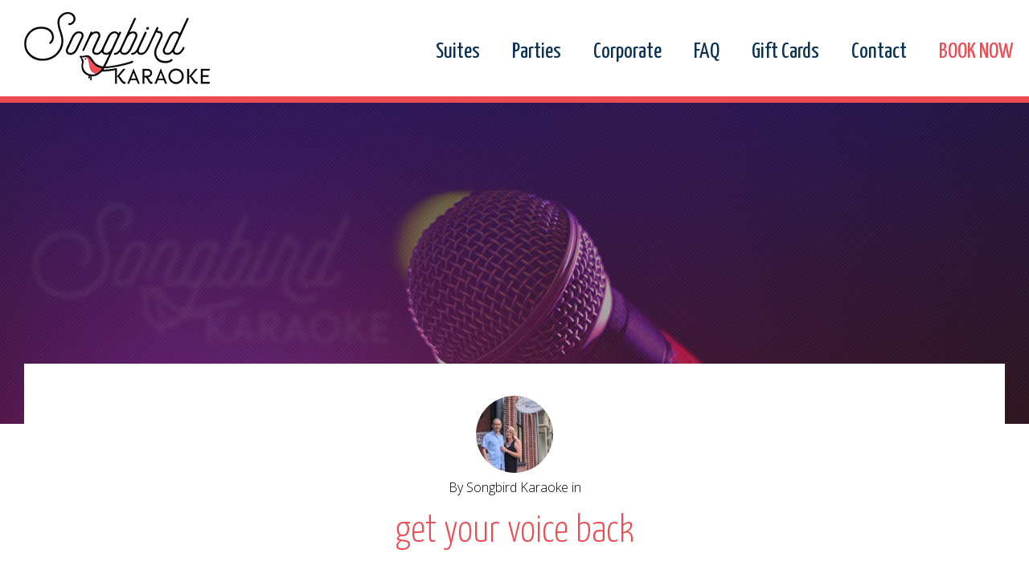

--- FILE ---
content_type: text/html; charset=UTF-8
request_url: https://songbirdkaraoke.com/good-to-know/get-your-voice-back/attachment/sing/
body_size: 16368
content:


<!DOCTYPE html >
<html class="no-js" lang="en-US" prefix="og: http://ogp.me/ns#">
<head>
<meta charset="utf-8">
<meta http-equiv="X-UA-Compatible" content="IE=edge,chrome=1">
<meta name='viewport' content='width=device-width, initial-scale=1, maximum-scale=1, user-scalable=no' /> 
<title>get your voice back - Songbird Karaoke</title>
<meta http-equiv="Content-Type" content="text/html; charset=UTF-8" />

<link rel="shortcut icon" href="/favicon.ico"  type="image/x-icon" />

<!-- T4D CSS-->
<link href="https://songbirdkaraoke.com/sbk/wp-content/themes/sbk/style.css?v=23" rel="stylesheet" type="text/css"/>

<!-- WEB FONTS -->
<link href="https://fonts.googleapis.com/css?family=Yanone+Kaffeesatz:300,400,700" rel="stylesheet"> 
<link href='https://fonts.googleapis.com/css?family=Open+Sans:400,300,600,700,800' rel='stylesheet' type='text/css'>
<link href="https://fonts.googleapis.com/css?family=Covered+By+Your+Grace" rel="stylesheet"> 
<link rel="stylesheet" href="https://maxcdn.bootstrapcdn.com/font-awesome/4.7.0/css/font-awesome.min.css">

<!-- Global site tag (gtag.js) - Google Analytics -->
<script async src="https://www.googletagmanager.com/gtag/js?id=UA-114992999-1"></script>
<script>
  window.dataLayer = window.dataLayer || [];
  function gtag(){dataLayer.push(arguments);}
  gtag('js', new Date());

  gtag('config', 'UA-114992999-1');
</script>


<!-- Global site tag (gtag.js) - Google Ads: 775484499 -->
<script async src="https://www.googletagmanager.com/gtag/js?id=AW-775484499"></script>
<script>
  window.dataLayer = window.dataLayer || [];
  function gtag(){dataLayer.push(arguments);}
  gtag('js', new Date());

  gtag('config', 'AW-775484499');
</script>


<!-- Google Tag Manager -->
<script>(function(w,d,s,l,i){w[l]=w[l]||[];w[l].push({'gtm.start':
new Date().getTime(),event:'gtm.js'});var f=d.getElementsByTagName(s)[0],
j=d.createElement(s),dl=l!='dataLayer'?'&l='+l:'';j.async=true;j.src=
'https://www.googletagmanager.com/gtm.js?id='+i+dl;f.parentNode.insertBefore(j,f);
})(window,document,'script','dataLayer','GTM-MF6TKL4');</script>
<!-- End Google Tag Manager -->

<meta name='robots' content='index, follow, max-image-preview:large, max-snippet:-1, max-video-preview:-1' />
	<style>img:is([sizes="auto" i], [sizes^="auto," i]) { contain-intrinsic-size: 3000px 1500px }</style>
	
<!-- Social Warfare v4.5.6 https://warfareplugins.com - BEGINNING OF OUTPUT -->
<style>
	@font-face {
		font-family: "sw-icon-font";
		src:url("https://songbirdkaraoke.com/sbk/wp-content/plugins/social-warfare/assets/fonts/sw-icon-font.eot?ver=4.5.6");
		src:url("https://songbirdkaraoke.com/sbk/wp-content/plugins/social-warfare/assets/fonts/sw-icon-font.eot?ver=4.5.6#iefix") format("embedded-opentype"),
		url("https://songbirdkaraoke.com/sbk/wp-content/plugins/social-warfare/assets/fonts/sw-icon-font.woff?ver=4.5.6") format("woff"),
		url("https://songbirdkaraoke.com/sbk/wp-content/plugins/social-warfare/assets/fonts/sw-icon-font.ttf?ver=4.5.6") format("truetype"),
		url("https://songbirdkaraoke.com/sbk/wp-content/plugins/social-warfare/assets/fonts/sw-icon-font.svg?ver=4.5.6#1445203416") format("svg");
		font-weight: normal;
		font-style: normal;
		font-display:block;
	}
</style>
<!-- Social Warfare v4.5.6 https://warfareplugins.com - END OF OUTPUT -->


	<!-- This site is optimized with the Yoast SEO plugin v26.6 - https://yoast.com/wordpress/plugins/seo/ -->
	<link rel="canonical" href="https://songbirdkaraoke.com/good-to-know/get-your-voice-back/attachment/sing/" />
	<meta property="og:locale" content="en_US" />
	<meta property="og:type" content="article" />
	<meta property="og:title" content="get your voice back - Songbird Karaoke" />
	<meta property="og:url" content="https://songbirdkaraoke.com/good-to-know/get-your-voice-back/attachment/sing/" />
	<meta property="og:site_name" content="Songbird Karaoke" />
	<meta property="article:modified_time" content="2020-09-14T19:18:07+00:00" />
	<meta property="og:image" content="https://songbirdkaraoke.com/good-to-know/get-your-voice-back/attachment/sing" />
	<meta property="og:image:width" content="500" />
	<meta property="og:image:height" content="315" />
	<meta property="og:image:type" content="image/png" />
	<meta name="twitter:card" content="summary_large_image" />
	<script type="application/ld+json" class="yoast-schema-graph">{"@context":"https://schema.org","@graph":[{"@type":"WebPage","@id":"https://songbirdkaraoke.com/good-to-know/get-your-voice-back/attachment/sing/","url":"https://songbirdkaraoke.com/good-to-know/get-your-voice-back/attachment/sing/","name":"get your voice back - Songbird Karaoke","isPartOf":{"@id":"https://songbirdkaraoke.com/#website"},"primaryImageOfPage":{"@id":"https://songbirdkaraoke.com/good-to-know/get-your-voice-back/attachment/sing/#primaryimage"},"image":{"@id":"https://songbirdkaraoke.com/good-to-know/get-your-voice-back/attachment/sing/#primaryimage"},"thumbnailUrl":"https://i0.wp.com/songbirdkaraoke.com/sbk/wp-content/uploads/sing.png?fit=500%2C315&ssl=1","datePublished":"2020-03-27T16:10:57+00:00","dateModified":"2020-09-14T19:18:07+00:00","breadcrumb":{"@id":"https://songbirdkaraoke.com/good-to-know/get-your-voice-back/attachment/sing/#breadcrumb"},"inLanguage":"en","potentialAction":[{"@type":"ReadAction","target":["https://songbirdkaraoke.com/good-to-know/get-your-voice-back/attachment/sing/"]}]},{"@type":"ImageObject","inLanguage":"en","@id":"https://songbirdkaraoke.com/good-to-know/get-your-voice-back/attachment/sing/#primaryimage","url":"https://i0.wp.com/songbirdkaraoke.com/sbk/wp-content/uploads/sing.png?fit=500%2C315&ssl=1","contentUrl":"https://i0.wp.com/songbirdkaraoke.com/sbk/wp-content/uploads/sing.png?fit=500%2C315&ssl=1"},{"@type":"BreadcrumbList","@id":"https://songbirdkaraoke.com/good-to-know/get-your-voice-back/attachment/sing/#breadcrumb","itemListElement":[{"@type":"ListItem","position":1,"name":"Home","item":"https://songbirdkaraoke.com/"},{"@type":"ListItem","position":2,"name":"Good To Know","item":"https://songbirdkaraoke.com/good-to-know/"},{"@type":"ListItem","position":3,"name":"It&#8217;s Been Awhile Since You Hit Those High Notes but We&#8217;re Here to Help You Get Your Voice Back!","item":"https://songbirdkaraoke.com/good-to-know/get-your-voice-back/"},{"@type":"ListItem","position":4,"name":"get your voice back"}]},{"@type":"WebSite","@id":"https://songbirdkaraoke.com/#website","url":"https://songbirdkaraoke.com/","name":"Songbird Karaoke","description":"","potentialAction":[{"@type":"SearchAction","target":{"@type":"EntryPoint","urlTemplate":"https://songbirdkaraoke.com/?s={search_term_string}"},"query-input":{"@type":"PropertyValueSpecification","valueRequired":true,"valueName":"search_term_string"}}],"inLanguage":"en"}]}</script>
	<!-- / Yoast SEO plugin. -->


<link rel='dns-prefetch' href='//stats.wp.com' />
<link rel='dns-prefetch' href='//netdna.bootstrapcdn.com' />
<link rel='dns-prefetch' href='//v0.wordpress.com' />
<link rel='preconnect' href='//i0.wp.com' />
<link rel='preconnect' href='//c0.wp.com' />
		<!-- This site uses the Google Analytics by MonsterInsights plugin v9.11.0 - Using Analytics tracking - https://www.monsterinsights.com/ -->
							<script src="//www.googletagmanager.com/gtag/js?id=G-EL2QW05LHX"  data-cfasync="false" data-wpfc-render="false" type="text/javascript" async></script>
			<script data-cfasync="false" data-wpfc-render="false" type="text/javascript">
				var mi_version = '9.11.0';
				var mi_track_user = true;
				var mi_no_track_reason = '';
								var MonsterInsightsDefaultLocations = {"page_location":"https:\/\/songbirdkaraoke.com\/good-to-know\/get-your-voice-back\/attachment\/sing\/"};
								if ( typeof MonsterInsightsPrivacyGuardFilter === 'function' ) {
					var MonsterInsightsLocations = (typeof MonsterInsightsExcludeQuery === 'object') ? MonsterInsightsPrivacyGuardFilter( MonsterInsightsExcludeQuery ) : MonsterInsightsPrivacyGuardFilter( MonsterInsightsDefaultLocations );
				} else {
					var MonsterInsightsLocations = (typeof MonsterInsightsExcludeQuery === 'object') ? MonsterInsightsExcludeQuery : MonsterInsightsDefaultLocations;
				}

								var disableStrs = [
										'ga-disable-G-EL2QW05LHX',
									];

				/* Function to detect opted out users */
				function __gtagTrackerIsOptedOut() {
					for (var index = 0; index < disableStrs.length; index++) {
						if (document.cookie.indexOf(disableStrs[index] + '=true') > -1) {
							return true;
						}
					}

					return false;
				}

				/* Disable tracking if the opt-out cookie exists. */
				if (__gtagTrackerIsOptedOut()) {
					for (var index = 0; index < disableStrs.length; index++) {
						window[disableStrs[index]] = true;
					}
				}

				/* Opt-out function */
				function __gtagTrackerOptout() {
					for (var index = 0; index < disableStrs.length; index++) {
						document.cookie = disableStrs[index] + '=true; expires=Thu, 31 Dec 2099 23:59:59 UTC; path=/';
						window[disableStrs[index]] = true;
					}
				}

				if ('undefined' === typeof gaOptout) {
					function gaOptout() {
						__gtagTrackerOptout();
					}
				}
								window.dataLayer = window.dataLayer || [];

				window.MonsterInsightsDualTracker = {
					helpers: {},
					trackers: {},
				};
				if (mi_track_user) {
					function __gtagDataLayer() {
						dataLayer.push(arguments);
					}

					function __gtagTracker(type, name, parameters) {
						if (!parameters) {
							parameters = {};
						}

						if (parameters.send_to) {
							__gtagDataLayer.apply(null, arguments);
							return;
						}

						if (type === 'event') {
														parameters.send_to = monsterinsights_frontend.v4_id;
							var hookName = name;
							if (typeof parameters['event_category'] !== 'undefined') {
								hookName = parameters['event_category'] + ':' + name;
							}

							if (typeof MonsterInsightsDualTracker.trackers[hookName] !== 'undefined') {
								MonsterInsightsDualTracker.trackers[hookName](parameters);
							} else {
								__gtagDataLayer('event', name, parameters);
							}
							
						} else {
							__gtagDataLayer.apply(null, arguments);
						}
					}

					__gtagTracker('js', new Date());
					__gtagTracker('set', {
						'developer_id.dZGIzZG': true,
											});
					if ( MonsterInsightsLocations.page_location ) {
						__gtagTracker('set', MonsterInsightsLocations);
					}
										__gtagTracker('config', 'G-EL2QW05LHX', {"forceSSL":"true","link_attribution":"true"} );
										window.gtag = __gtagTracker;										(function () {
						/* https://developers.google.com/analytics/devguides/collection/analyticsjs/ */
						/* ga and __gaTracker compatibility shim. */
						var noopfn = function () {
							return null;
						};
						var newtracker = function () {
							return new Tracker();
						};
						var Tracker = function () {
							return null;
						};
						var p = Tracker.prototype;
						p.get = noopfn;
						p.set = noopfn;
						p.send = function () {
							var args = Array.prototype.slice.call(arguments);
							args.unshift('send');
							__gaTracker.apply(null, args);
						};
						var __gaTracker = function () {
							var len = arguments.length;
							if (len === 0) {
								return;
							}
							var f = arguments[len - 1];
							if (typeof f !== 'object' || f === null || typeof f.hitCallback !== 'function') {
								if ('send' === arguments[0]) {
									var hitConverted, hitObject = false, action;
									if ('event' === arguments[1]) {
										if ('undefined' !== typeof arguments[3]) {
											hitObject = {
												'eventAction': arguments[3],
												'eventCategory': arguments[2],
												'eventLabel': arguments[4],
												'value': arguments[5] ? arguments[5] : 1,
											}
										}
									}
									if ('pageview' === arguments[1]) {
										if ('undefined' !== typeof arguments[2]) {
											hitObject = {
												'eventAction': 'page_view',
												'page_path': arguments[2],
											}
										}
									}
									if (typeof arguments[2] === 'object') {
										hitObject = arguments[2];
									}
									if (typeof arguments[5] === 'object') {
										Object.assign(hitObject, arguments[5]);
									}
									if ('undefined' !== typeof arguments[1].hitType) {
										hitObject = arguments[1];
										if ('pageview' === hitObject.hitType) {
											hitObject.eventAction = 'page_view';
										}
									}
									if (hitObject) {
										action = 'timing' === arguments[1].hitType ? 'timing_complete' : hitObject.eventAction;
										hitConverted = mapArgs(hitObject);
										__gtagTracker('event', action, hitConverted);
									}
								}
								return;
							}

							function mapArgs(args) {
								var arg, hit = {};
								var gaMap = {
									'eventCategory': 'event_category',
									'eventAction': 'event_action',
									'eventLabel': 'event_label',
									'eventValue': 'event_value',
									'nonInteraction': 'non_interaction',
									'timingCategory': 'event_category',
									'timingVar': 'name',
									'timingValue': 'value',
									'timingLabel': 'event_label',
									'page': 'page_path',
									'location': 'page_location',
									'title': 'page_title',
									'referrer' : 'page_referrer',
								};
								for (arg in args) {
																		if (!(!args.hasOwnProperty(arg) || !gaMap.hasOwnProperty(arg))) {
										hit[gaMap[arg]] = args[arg];
									} else {
										hit[arg] = args[arg];
									}
								}
								return hit;
							}

							try {
								f.hitCallback();
							} catch (ex) {
							}
						};
						__gaTracker.create = newtracker;
						__gaTracker.getByName = newtracker;
						__gaTracker.getAll = function () {
							return [];
						};
						__gaTracker.remove = noopfn;
						__gaTracker.loaded = true;
						window['__gaTracker'] = __gaTracker;
					})();
									} else {
										console.log("");
					(function () {
						function __gtagTracker() {
							return null;
						}

						window['__gtagTracker'] = __gtagTracker;
						window['gtag'] = __gtagTracker;
					})();
									}
			</script>
							<!-- / Google Analytics by MonsterInsights -->
				
	<link rel='stylesheet' id='social-warfare-block-css-css' href='https://songbirdkaraoke.com/sbk/wp-content/plugins/social-warfare/assets/js/post-editor/dist/blocks.style.build.css?ver=6.8.3' type='text/css' media='all' />
<link rel='stylesheet' id='sbi_styles-css' href='https://songbirdkaraoke.com/sbk/wp-content/plugins/instagram-feed/css/sbi-styles.min.css?ver=6.10.0' type='text/css' media='all' />
<link rel='stylesheet' id='wp-block-library-css' href='https://c0.wp.com/c/6.8.3/wp-includes/css/dist/block-library/style.min.css' type='text/css' media='all' />
<style id='classic-theme-styles-inline-css' type='text/css'>
/*! This file is auto-generated */
.wp-block-button__link{color:#fff;background-color:#32373c;border-radius:9999px;box-shadow:none;text-decoration:none;padding:calc(.667em + 2px) calc(1.333em + 2px);font-size:1.125em}.wp-block-file__button{background:#32373c;color:#fff;text-decoration:none}
</style>
<style id='pdfemb-pdf-embedder-viewer-style-inline-css' type='text/css'>
.wp-block-pdfemb-pdf-embedder-viewer{max-width:none}

</style>
<link rel='stylesheet' id='mediaelement-css' href='https://c0.wp.com/c/6.8.3/wp-includes/js/mediaelement/mediaelementplayer-legacy.min.css' type='text/css' media='all' />
<link rel='stylesheet' id='wp-mediaelement-css' href='https://c0.wp.com/c/6.8.3/wp-includes/js/mediaelement/wp-mediaelement.min.css' type='text/css' media='all' />
<style id='jetpack-sharing-buttons-style-inline-css' type='text/css'>
.jetpack-sharing-buttons__services-list{display:flex;flex-direction:row;flex-wrap:wrap;gap:0;list-style-type:none;margin:5px;padding:0}.jetpack-sharing-buttons__services-list.has-small-icon-size{font-size:12px}.jetpack-sharing-buttons__services-list.has-normal-icon-size{font-size:16px}.jetpack-sharing-buttons__services-list.has-large-icon-size{font-size:24px}.jetpack-sharing-buttons__services-list.has-huge-icon-size{font-size:36px}@media print{.jetpack-sharing-buttons__services-list{display:none!important}}.editor-styles-wrapper .wp-block-jetpack-sharing-buttons{gap:0;padding-inline-start:0}ul.jetpack-sharing-buttons__services-list.has-background{padding:1.25em 2.375em}
</style>
<style id='global-styles-inline-css' type='text/css'>
:root{--wp--preset--aspect-ratio--square: 1;--wp--preset--aspect-ratio--4-3: 4/3;--wp--preset--aspect-ratio--3-4: 3/4;--wp--preset--aspect-ratio--3-2: 3/2;--wp--preset--aspect-ratio--2-3: 2/3;--wp--preset--aspect-ratio--16-9: 16/9;--wp--preset--aspect-ratio--9-16: 9/16;--wp--preset--color--black: #000000;--wp--preset--color--cyan-bluish-gray: #abb8c3;--wp--preset--color--white: #ffffff;--wp--preset--color--pale-pink: #f78da7;--wp--preset--color--vivid-red: #cf2e2e;--wp--preset--color--luminous-vivid-orange: #ff6900;--wp--preset--color--luminous-vivid-amber: #fcb900;--wp--preset--color--light-green-cyan: #7bdcb5;--wp--preset--color--vivid-green-cyan: #00d084;--wp--preset--color--pale-cyan-blue: #8ed1fc;--wp--preset--color--vivid-cyan-blue: #0693e3;--wp--preset--color--vivid-purple: #9b51e0;--wp--preset--gradient--vivid-cyan-blue-to-vivid-purple: linear-gradient(135deg,rgba(6,147,227,1) 0%,rgb(155,81,224) 100%);--wp--preset--gradient--light-green-cyan-to-vivid-green-cyan: linear-gradient(135deg,rgb(122,220,180) 0%,rgb(0,208,130) 100%);--wp--preset--gradient--luminous-vivid-amber-to-luminous-vivid-orange: linear-gradient(135deg,rgba(252,185,0,1) 0%,rgba(255,105,0,1) 100%);--wp--preset--gradient--luminous-vivid-orange-to-vivid-red: linear-gradient(135deg,rgba(255,105,0,1) 0%,rgb(207,46,46) 100%);--wp--preset--gradient--very-light-gray-to-cyan-bluish-gray: linear-gradient(135deg,rgb(238,238,238) 0%,rgb(169,184,195) 100%);--wp--preset--gradient--cool-to-warm-spectrum: linear-gradient(135deg,rgb(74,234,220) 0%,rgb(151,120,209) 20%,rgb(207,42,186) 40%,rgb(238,44,130) 60%,rgb(251,105,98) 80%,rgb(254,248,76) 100%);--wp--preset--gradient--blush-light-purple: linear-gradient(135deg,rgb(255,206,236) 0%,rgb(152,150,240) 100%);--wp--preset--gradient--blush-bordeaux: linear-gradient(135deg,rgb(254,205,165) 0%,rgb(254,45,45) 50%,rgb(107,0,62) 100%);--wp--preset--gradient--luminous-dusk: linear-gradient(135deg,rgb(255,203,112) 0%,rgb(199,81,192) 50%,rgb(65,88,208) 100%);--wp--preset--gradient--pale-ocean: linear-gradient(135deg,rgb(255,245,203) 0%,rgb(182,227,212) 50%,rgb(51,167,181) 100%);--wp--preset--gradient--electric-grass: linear-gradient(135deg,rgb(202,248,128) 0%,rgb(113,206,126) 100%);--wp--preset--gradient--midnight: linear-gradient(135deg,rgb(2,3,129) 0%,rgb(40,116,252) 100%);--wp--preset--font-size--small: 13px;--wp--preset--font-size--medium: 20px;--wp--preset--font-size--large: 36px;--wp--preset--font-size--x-large: 42px;--wp--preset--spacing--20: 0.44rem;--wp--preset--spacing--30: 0.67rem;--wp--preset--spacing--40: 1rem;--wp--preset--spacing--50: 1.5rem;--wp--preset--spacing--60: 2.25rem;--wp--preset--spacing--70: 3.38rem;--wp--preset--spacing--80: 5.06rem;--wp--preset--shadow--natural: 6px 6px 9px rgba(0, 0, 0, 0.2);--wp--preset--shadow--deep: 12px 12px 50px rgba(0, 0, 0, 0.4);--wp--preset--shadow--sharp: 6px 6px 0px rgba(0, 0, 0, 0.2);--wp--preset--shadow--outlined: 6px 6px 0px -3px rgba(255, 255, 255, 1), 6px 6px rgba(0, 0, 0, 1);--wp--preset--shadow--crisp: 6px 6px 0px rgba(0, 0, 0, 1);}:where(.is-layout-flex){gap: 0.5em;}:where(.is-layout-grid){gap: 0.5em;}body .is-layout-flex{display: flex;}.is-layout-flex{flex-wrap: wrap;align-items: center;}.is-layout-flex > :is(*, div){margin: 0;}body .is-layout-grid{display: grid;}.is-layout-grid > :is(*, div){margin: 0;}:where(.wp-block-columns.is-layout-flex){gap: 2em;}:where(.wp-block-columns.is-layout-grid){gap: 2em;}:where(.wp-block-post-template.is-layout-flex){gap: 1.25em;}:where(.wp-block-post-template.is-layout-grid){gap: 1.25em;}.has-black-color{color: var(--wp--preset--color--black) !important;}.has-cyan-bluish-gray-color{color: var(--wp--preset--color--cyan-bluish-gray) !important;}.has-white-color{color: var(--wp--preset--color--white) !important;}.has-pale-pink-color{color: var(--wp--preset--color--pale-pink) !important;}.has-vivid-red-color{color: var(--wp--preset--color--vivid-red) !important;}.has-luminous-vivid-orange-color{color: var(--wp--preset--color--luminous-vivid-orange) !important;}.has-luminous-vivid-amber-color{color: var(--wp--preset--color--luminous-vivid-amber) !important;}.has-light-green-cyan-color{color: var(--wp--preset--color--light-green-cyan) !important;}.has-vivid-green-cyan-color{color: var(--wp--preset--color--vivid-green-cyan) !important;}.has-pale-cyan-blue-color{color: var(--wp--preset--color--pale-cyan-blue) !important;}.has-vivid-cyan-blue-color{color: var(--wp--preset--color--vivid-cyan-blue) !important;}.has-vivid-purple-color{color: var(--wp--preset--color--vivid-purple) !important;}.has-black-background-color{background-color: var(--wp--preset--color--black) !important;}.has-cyan-bluish-gray-background-color{background-color: var(--wp--preset--color--cyan-bluish-gray) !important;}.has-white-background-color{background-color: var(--wp--preset--color--white) !important;}.has-pale-pink-background-color{background-color: var(--wp--preset--color--pale-pink) !important;}.has-vivid-red-background-color{background-color: var(--wp--preset--color--vivid-red) !important;}.has-luminous-vivid-orange-background-color{background-color: var(--wp--preset--color--luminous-vivid-orange) !important;}.has-luminous-vivid-amber-background-color{background-color: var(--wp--preset--color--luminous-vivid-amber) !important;}.has-light-green-cyan-background-color{background-color: var(--wp--preset--color--light-green-cyan) !important;}.has-vivid-green-cyan-background-color{background-color: var(--wp--preset--color--vivid-green-cyan) !important;}.has-pale-cyan-blue-background-color{background-color: var(--wp--preset--color--pale-cyan-blue) !important;}.has-vivid-cyan-blue-background-color{background-color: var(--wp--preset--color--vivid-cyan-blue) !important;}.has-vivid-purple-background-color{background-color: var(--wp--preset--color--vivid-purple) !important;}.has-black-border-color{border-color: var(--wp--preset--color--black) !important;}.has-cyan-bluish-gray-border-color{border-color: var(--wp--preset--color--cyan-bluish-gray) !important;}.has-white-border-color{border-color: var(--wp--preset--color--white) !important;}.has-pale-pink-border-color{border-color: var(--wp--preset--color--pale-pink) !important;}.has-vivid-red-border-color{border-color: var(--wp--preset--color--vivid-red) !important;}.has-luminous-vivid-orange-border-color{border-color: var(--wp--preset--color--luminous-vivid-orange) !important;}.has-luminous-vivid-amber-border-color{border-color: var(--wp--preset--color--luminous-vivid-amber) !important;}.has-light-green-cyan-border-color{border-color: var(--wp--preset--color--light-green-cyan) !important;}.has-vivid-green-cyan-border-color{border-color: var(--wp--preset--color--vivid-green-cyan) !important;}.has-pale-cyan-blue-border-color{border-color: var(--wp--preset--color--pale-cyan-blue) !important;}.has-vivid-cyan-blue-border-color{border-color: var(--wp--preset--color--vivid-cyan-blue) !important;}.has-vivid-purple-border-color{border-color: var(--wp--preset--color--vivid-purple) !important;}.has-vivid-cyan-blue-to-vivid-purple-gradient-background{background: var(--wp--preset--gradient--vivid-cyan-blue-to-vivid-purple) !important;}.has-light-green-cyan-to-vivid-green-cyan-gradient-background{background: var(--wp--preset--gradient--light-green-cyan-to-vivid-green-cyan) !important;}.has-luminous-vivid-amber-to-luminous-vivid-orange-gradient-background{background: var(--wp--preset--gradient--luminous-vivid-amber-to-luminous-vivid-orange) !important;}.has-luminous-vivid-orange-to-vivid-red-gradient-background{background: var(--wp--preset--gradient--luminous-vivid-orange-to-vivid-red) !important;}.has-very-light-gray-to-cyan-bluish-gray-gradient-background{background: var(--wp--preset--gradient--very-light-gray-to-cyan-bluish-gray) !important;}.has-cool-to-warm-spectrum-gradient-background{background: var(--wp--preset--gradient--cool-to-warm-spectrum) !important;}.has-blush-light-purple-gradient-background{background: var(--wp--preset--gradient--blush-light-purple) !important;}.has-blush-bordeaux-gradient-background{background: var(--wp--preset--gradient--blush-bordeaux) !important;}.has-luminous-dusk-gradient-background{background: var(--wp--preset--gradient--luminous-dusk) !important;}.has-pale-ocean-gradient-background{background: var(--wp--preset--gradient--pale-ocean) !important;}.has-electric-grass-gradient-background{background: var(--wp--preset--gradient--electric-grass) !important;}.has-midnight-gradient-background{background: var(--wp--preset--gradient--midnight) !important;}.has-small-font-size{font-size: var(--wp--preset--font-size--small) !important;}.has-medium-font-size{font-size: var(--wp--preset--font-size--medium) !important;}.has-large-font-size{font-size: var(--wp--preset--font-size--large) !important;}.has-x-large-font-size{font-size: var(--wp--preset--font-size--x-large) !important;}
:where(.wp-block-post-template.is-layout-flex){gap: 1.25em;}:where(.wp-block-post-template.is-layout-grid){gap: 1.25em;}
:where(.wp-block-columns.is-layout-flex){gap: 2em;}:where(.wp-block-columns.is-layout-grid){gap: 2em;}
:root :where(.wp-block-pullquote){font-size: 1.5em;line-height: 1.6;}
</style>
<link rel='stylesheet' id='contact-form-7-css' href='https://songbirdkaraoke.com/sbk/wp-content/plugins/contact-form-7/includes/css/styles.css?ver=6.1.4' type='text/css' media='all' />
<link rel='stylesheet' id='ppress-frontend-css' href='https://songbirdkaraoke.com/sbk/wp-content/plugins/wp-user-avatar/assets/css/frontend.min.css?ver=4.16.8' type='text/css' media='all' />
<link rel='stylesheet' id='ppress-flatpickr-css' href='https://songbirdkaraoke.com/sbk/wp-content/plugins/wp-user-avatar/assets/flatpickr/flatpickr.min.css?ver=4.16.8' type='text/css' media='all' />
<link rel='stylesheet' id='ppress-select2-css' href='https://songbirdkaraoke.com/sbk/wp-content/plugins/wp-user-avatar/assets/select2/select2.min.css?ver=6.8.3' type='text/css' media='all' />
<link rel='stylesheet' id='wpcf7-redirect-script-frontend-css' href='https://songbirdkaraoke.com/sbk/wp-content/plugins/wpcf7-redirect/build/assets/frontend-script.css?ver=2c532d7e2be36f6af233' type='text/css' media='all' />
<link rel='stylesheet' id='social_warfare-css' href='https://songbirdkaraoke.com/sbk/wp-content/plugins/social-warfare/assets/css/style.min.css?ver=4.5.6' type='text/css' media='all' />
<link rel='stylesheet' id='testimonial-rotator-style-css' href='https://songbirdkaraoke.com/sbk/wp-content/plugins/testimonial-rotator/testimonial-rotator-style.css?ver=6.8.3' type='text/css' media='all' />
<style id='testimonial-rotator-style-inline-css' type='text/css'>
.testimonial_rotator_slide_title {color: #ffffff;}
</style>
<link rel='stylesheet' id='font-awesome-css' href='//netdna.bootstrapcdn.com/font-awesome/latest/css/font-awesome.min.css?ver=6.8.3' type='text/css' media='all' />
<link rel='stylesheet' id='wp-paginate-css' href='https://songbirdkaraoke.com/sbk/wp-content/plugins/wp-paginate/css/wp-paginate.css?ver=2.2.4' type='text/css' media='screen' />
<link rel='stylesheet' id='wpp-custom-style-css' href='https://songbirdkaraoke.com/sbk/wp-content/uploads/wpp-custom-code/wpp-custom-code.css?ver=6.8.3' type='text/css' media='all' />
<script type="text/javascript" src="https://songbirdkaraoke.com/sbk/wp-content/plugins/google-analytics-for-wordpress/assets/js/frontend-gtag.min.js?ver=9.11.0" id="monsterinsights-frontend-script-js" async="async" data-wp-strategy="async"></script>
<script data-cfasync="false" data-wpfc-render="false" type="text/javascript" id='monsterinsights-frontend-script-js-extra'>/* <![CDATA[ */
var monsterinsights_frontend = {"js_events_tracking":"true","download_extensions":"doc,pdf,ppt,zip,xls,docx,pptx,xlsx","inbound_paths":"[{\"path\":\"\\\/go\\\/\",\"label\":\"affiliate\"},{\"path\":\"\\\/recommend\\\/\",\"label\":\"affiliate\"}]","home_url":"https:\/\/songbirdkaraoke.com","hash_tracking":"false","v4_id":"G-EL2QW05LHX"};/* ]]> */
</script>
<script type="text/javascript" src="https://c0.wp.com/c/6.8.3/wp-includes/js/jquery/jquery.min.js" id="jquery-core-js"></script>
<script type="text/javascript" src="https://c0.wp.com/c/6.8.3/wp-includes/js/jquery/jquery-migrate.min.js" id="jquery-migrate-js"></script>
<script type="text/javascript" src="https://songbirdkaraoke.com/sbk/wp-content/plugins/revslider/public/assets/js/rbtools.min.js?ver=6.6.11" async id="tp-tools-js"></script>
<script type="text/javascript" src="https://songbirdkaraoke.com/sbk/wp-content/plugins/revslider/public/assets/js/rs6.min.js?ver=6.6.11" async id="revmin-js"></script>
<script type="text/javascript" src="https://songbirdkaraoke.com/sbk/wp-content/plugins/wp-user-avatar/assets/flatpickr/flatpickr.min.js?ver=4.16.8" id="ppress-flatpickr-js"></script>
<script type="text/javascript" src="https://songbirdkaraoke.com/sbk/wp-content/plugins/wp-user-avatar/assets/select2/select2.min.js?ver=4.16.8" id="ppress-select2-js"></script>
<script type="text/javascript" src="https://songbirdkaraoke.com/sbk/wp-content/plugins/testimonial-rotator/js/jquery.cycletwo.js?ver=6.8.3" id="cycletwo-js"></script>
<script type="text/javascript" src="https://songbirdkaraoke.com/sbk/wp-content/plugins/testimonial-rotator/js/jquery.cycletwo.addons.js?ver=6.8.3" id="cycletwo-addons-js"></script>
<script type="text/javascript" src="https://songbirdkaraoke.com/sbk/wp-content/plugins/responsive-menu-pro/public/js/noscroll.js" id="responsive-menu-pro-noscroll-js"></script>
<script></script><link rel="https://api.w.org/" href="https://songbirdkaraoke.com/wp-json/" /><link rel="alternate" title="JSON" type="application/json" href="https://songbirdkaraoke.com/wp-json/wp/v2/media/2211" /><link rel='shortlink' href='https://wp.me/a9eoGK-zF' />
<link rel="alternate" title="oEmbed (JSON)" type="application/json+oembed" href="https://songbirdkaraoke.com/wp-json/oembed/1.0/embed?url=https%3A%2F%2Fsongbirdkaraoke.com%2Fgood-to-know%2Fget-your-voice-back%2Fattachment%2Fsing%2F" />
<link rel="alternate" title="oEmbed (XML)" type="text/xml+oembed" href="https://songbirdkaraoke.com/wp-json/oembed/1.0/embed?url=https%3A%2F%2Fsongbirdkaraoke.com%2Fgood-to-know%2Fget-your-voice-back%2Fattachment%2Fsing%2F&#038;format=xml" />
		<script type="text/javascript">
			var _statcounter = _statcounter || [];
			_statcounter.push({"tags": {"author": "lovelife"}});
		</script>
			<style>img#wpstats{display:none}</style>
		<meta name="generator" content="Powered by WPBakery Page Builder - drag and drop page builder for WordPress."/>
<link rel="amphtml" href="https://songbirdkaraoke.com/good-to-know/get-your-voice-back/attachment/sing/?amp"><meta name="generator" content="Powered by Slider Revolution 6.6.11 - responsive, Mobile-Friendly Slider Plugin for WordPress with comfortable drag and drop interface." />
<script>function setREVStartSize(e){
			//window.requestAnimationFrame(function() {
				window.RSIW = window.RSIW===undefined ? window.innerWidth : window.RSIW;
				window.RSIH = window.RSIH===undefined ? window.innerHeight : window.RSIH;
				try {
					var pw = document.getElementById(e.c).parentNode.offsetWidth,
						newh;
					pw = pw===0 || isNaN(pw) || (e.l=="fullwidth" || e.layout=="fullwidth") ? window.RSIW : pw;
					e.tabw = e.tabw===undefined ? 0 : parseInt(e.tabw);
					e.thumbw = e.thumbw===undefined ? 0 : parseInt(e.thumbw);
					e.tabh = e.tabh===undefined ? 0 : parseInt(e.tabh);
					e.thumbh = e.thumbh===undefined ? 0 : parseInt(e.thumbh);
					e.tabhide = e.tabhide===undefined ? 0 : parseInt(e.tabhide);
					e.thumbhide = e.thumbhide===undefined ? 0 : parseInt(e.thumbhide);
					e.mh = e.mh===undefined || e.mh=="" || e.mh==="auto" ? 0 : parseInt(e.mh,0);
					if(e.layout==="fullscreen" || e.l==="fullscreen")
						newh = Math.max(e.mh,window.RSIH);
					else{
						e.gw = Array.isArray(e.gw) ? e.gw : [e.gw];
						for (var i in e.rl) if (e.gw[i]===undefined || e.gw[i]===0) e.gw[i] = e.gw[i-1];
						e.gh = e.el===undefined || e.el==="" || (Array.isArray(e.el) && e.el.length==0)? e.gh : e.el;
						e.gh = Array.isArray(e.gh) ? e.gh : [e.gh];
						for (var i in e.rl) if (e.gh[i]===undefined || e.gh[i]===0) e.gh[i] = e.gh[i-1];
											
						var nl = new Array(e.rl.length),
							ix = 0,
							sl;
						e.tabw = e.tabhide>=pw ? 0 : e.tabw;
						e.thumbw = e.thumbhide>=pw ? 0 : e.thumbw;
						e.tabh = e.tabhide>=pw ? 0 : e.tabh;
						e.thumbh = e.thumbhide>=pw ? 0 : e.thumbh;
						for (var i in e.rl) nl[i] = e.rl[i]<window.RSIW ? 0 : e.rl[i];
						sl = nl[0];
						for (var i in nl) if (sl>nl[i] && nl[i]>0) { sl = nl[i]; ix=i;}
						var m = pw>(e.gw[ix]+e.tabw+e.thumbw) ? 1 : (pw-(e.tabw+e.thumbw)) / (e.gw[ix]);
						newh =  (e.gh[ix] * m) + (e.tabh + e.thumbh);
					}
					var el = document.getElementById(e.c);
					if (el!==null && el) el.style.height = newh+"px";
					el = document.getElementById(e.c+"_wrapper");
					if (el!==null && el) {
						el.style.height = newh+"px";
						el.style.display = "block";
					}
				} catch(e){
					console.log("Failure at Presize of Slider:" + e)
				}
			//});
		  };</script>
<style>button#responsive-menu-pro-button,
#responsive-menu-pro-container {
    display: none;
    -webkit-text-size-adjust: 100%;
}

#responsive-menu-pro-container {
    z-index: 99998;
}

@media screen and (max-width:1010px) {

    #responsive-menu-pro-container {
        display: block;
        position: fixed;
        top: 0;
        bottom: 0;        padding-bottom: 5px;
        margin-bottom: -5px;
        outline: 1px solid transparent;
        overflow-y: auto;
        overflow-x: hidden;
    }

    #responsive-menu-pro-container .responsive-menu-pro-search-box {
        width: 100%;
        padding: 0 2%;
        border-radius: 2px;
        height: 50px;
        -webkit-appearance: none;
    }

    #responsive-menu-pro-container.push-left,
    #responsive-menu-pro-container.slide-left {
        transform: translateX(-100%);
        -ms-transform: translateX(-100%);
        -webkit-transform: translateX(-100%);
        -moz-transform: translateX(-100%);
    }

    .responsive-menu-pro-open #responsive-menu-pro-container.push-left,
    .responsive-menu-pro-open #responsive-menu-pro-container.slide-left {
        transform: translateX(0);
        -ms-transform: translateX(0);
        -webkit-transform: translateX(0);
        -moz-transform: translateX(0);
    }

    #responsive-menu-pro-container.push-top,
    #responsive-menu-pro-container.slide-top {
        transform: translateY(-100%);
        -ms-transform: translateY(-100%);
        -webkit-transform: translateY(-100%);
        -moz-transform: translateY(-100%);
    }

    .responsive-menu-pro-open #responsive-menu-pro-container.push-top,
    .responsive-menu-pro-open #responsive-menu-pro-container.slide-top {
        transform: translateY(0);
        -ms-transform: translateY(0);
        -webkit-transform: translateY(0);
        -moz-transform: translateY(0);
    }

    #responsive-menu-pro-container.push-right,
    #responsive-menu-pro-container.slide-right {
        transform: translateX(100%);
        -ms-transform: translateX(100%);
        -webkit-transform: translateX(100%);
        -moz-transform: translateX(100%);
    }

    .responsive-menu-pro-open #responsive-menu-pro-container.push-right,
    .responsive-menu-pro-open #responsive-menu-pro-container.slide-right {
        transform: translateX(0);
        -ms-transform: translateX(0);
        -webkit-transform: translateX(0);
        -moz-transform: translateX(0);
    }

    #responsive-menu-pro-container.push-bottom,
    #responsive-menu-pro-container.slide-bottom {
        transform: translateY(100%);
        -ms-transform: translateY(100%);
        -webkit-transform: translateY(100%);
        -moz-transform: translateY(100%);
    }

    .responsive-menu-pro-open #responsive-menu-pro-container.push-bottom,
    .responsive-menu-pro-open #responsive-menu-pro-container.slide-bottom {
        transform: translateY(0);
        -ms-transform: translateY(0);
        -webkit-transform: translateY(0);
        -moz-transform: translateY(0);
    }

    #responsive-menu-pro-container,
    #responsive-menu-pro-container:before,
    #responsive-menu-pro-container:after,
    #responsive-menu-pro-container *,
    #responsive-menu-pro-container *:before,
    #responsive-menu-pro-container *:after {
        box-sizing: border-box;
        margin: 0;
        padding: 0;
    }

    #responsive-menu-pro-container #responsive-menu-pro-search-box,
    #responsive-menu-pro-container #responsive-menu-pro-additional-content,
    #responsive-menu-pro-container #responsive-menu-pro-title {
        padding: 25px 5%;
    }

    #responsive-menu-pro-container #responsive-menu-pro,
    #responsive-menu-pro-container #responsive-menu-pro ul {
        width: 100%;
   }

    #responsive-menu-pro-container #responsive-menu-pro ul.responsive-menu-pro-submenu {
        display: none;
    }

    #responsive-menu-pro-container #responsive-menu-pro ul.responsive-menu-pro-submenu.responsive-menu-pro-submenu-open {
     display: block;
    }        #responsive-menu-pro-container #responsive-menu-pro ul.responsive-menu-pro-submenu-depth-1 a.responsive-menu-pro-item-link {
            padding-left:10%;
        }

        #responsive-menu-pro-container #responsive-menu-pro ul.responsive-menu-pro-submenu-depth-2 a.responsive-menu-pro-item-link {
            padding-left:15%;
        }

        #responsive-menu-pro-container #responsive-menu-pro ul.responsive-menu-pro-submenu-depth-3 a.responsive-menu-pro-item-link {
            padding-left:20%;
        }

        #responsive-menu-pro-container #responsive-menu-pro ul.responsive-menu-pro-submenu-depth-4 a.responsive-menu-pro-item-link {
            padding-left:25%;
        }

        #responsive-menu-pro-container #responsive-menu-pro ul.responsive-menu-pro-submenu-depth-5 a.responsive-menu-pro-item-link {
            padding-left:30%;
        }
    #responsive-menu-pro-container li.responsive-menu-pro-item {
        width: 100%;
        list-style: none;
    }

    #responsive-menu-pro-container li.responsive-menu-pro-item a {
        width: 100%;
        display: block;
        text-decoration: none;
        position: relative;
    }

    #responsive-menu-pro-container #responsive-menu-pro li.responsive-menu-pro-item a {            padding: 0 5%;    }

    #responsive-menu-pro-container .responsive-menu-pro-submenu li.responsive-menu-pro-item a {            padding: 0 5%;    }


    #responsive-menu-pro-container li.responsive-menu-pro-item a .glyphicon,
    #responsive-menu-pro-container li.responsive-menu-pro-item a .fab,
    #responsive-menu-pro-container li.responsive-menu-pro-item a .fas {
        margin-right: 15px;
    }

    #responsive-menu-pro-container li.responsive-menu-pro-item a .responsive-menu-pro-subarrow {
        position: absolute;
        top: 0;
        bottom: 0;
        text-align: center;
        overflow: hidden;
    }

    #responsive-menu-pro-container li.responsive-menu-pro-item a .responsive-menu-pro-subarrow .glyphicon,
    #responsive-menu-pro-container li.responsive-menu-pro-item a .responsive-menu-pro-subarrow .fab,
    #responsive-menu-pro-container li.responsive-menu-pro-item a .responsive-menu-pro-subarrow .fas {
        margin-right: 0;
    }

    button#responsive-menu-pro-button .responsive-menu-pro-button-icon-inactive {
        display: none;
    }

    button#responsive-menu-pro-button {
        z-index: 99999;
        display: none;
        overflow: hidden;
        outline: none;
    }

    button#responsive-menu-pro-button img {
        max-width: 100%;
    }

    .responsive-menu-pro-label {
        display: inline-block;
        font-weight: 600;
        margin: 0 5px;
        vertical-align: middle;
        pointer-events: none;
    }

    .responsive-menu-pro-accessible {
        display: inline-block;
    }

    .responsive-menu-pro-accessible .responsive-menu-pro-box {
        display: inline-block;
        vertical-align: middle;
    }

    .responsive-menu-pro-label.responsive-menu-pro-label-top,
    .responsive-menu-pro-label.responsive-menu-pro-label-bottom {
        display: block;
        margin: 0 auto;
    }

    button#responsive-menu-pro-button {
        padding: 0 0;
        display: inline-block;
        cursor: pointer;
        transition-property: opacity, filter;
        transition-duration: 0.15s;
        transition-timing-function: linear;
        font: inherit;
        color: inherit;
        text-transform: none;
        background-color: transparent;
        border: 0;
        margin: 0;
    }

    .responsive-menu-pro-box {
        width:25px;
        height:19px;
        display: inline-block;
        position: relative;
    }

    .responsive-menu-pro-inner {
        display: block;
        top: 50%;
        margin-top:-1.5px;
    }

    .responsive-menu-pro-inner,
    .responsive-menu-pro-inner::before,
    .responsive-menu-pro-inner::after {
        width:25px;
        height:3px;
        background-color:#ffffff;
        border-radius: 4px;
        position: absolute;
        transition-property: transform;
        transition-duration: 0.15s;
        transition-timing-function: ease;
    }

    .responsive-menu-pro-open .responsive-menu-pro-inner,
    .responsive-menu-pro-open .responsive-menu-pro-inner::before,
    .responsive-menu-pro-open .responsive-menu-pro-inner::after {
        background-color:#ffffff;
    }

    button#responsive-menu-pro-button:hover .responsive-menu-pro-inner,
    button#responsive-menu-pro-button:hover .responsive-menu-pro-inner::before,
    button#responsive-menu-pro-button:hover .responsive-menu-pro-inner::after,
    button#responsive-menu-pro-button:hover .responsive-menu-pro-open .responsive-menu-pro-inner,
    button#responsive-menu-pro-button:hover .responsive-menu-pro-open .responsive-menu-pro-inner::before,
    button#responsive-menu-pro-button:hover .responsive-menu-pro-open .responsive-menu-pro-inner::after,
    button#responsive-menu-pro-button:focus .responsive-menu-pro-inner,
    button#responsive-menu-pro-button:focus .responsive-menu-pro-inner::before,
    button#responsive-menu-pro-button:focus .responsive-menu-pro-inner::after,
    button#responsive-menu-pro-button:focus .responsive-menu-pro-open .responsive-menu-pro-inner,
    button#responsive-menu-pro-button:focus .responsive-menu-pro-open .responsive-menu-pro-inner::before,
    button#responsive-menu-pro-button:focus .responsive-menu-pro-open .responsive-menu-pro-inner::after {
        background-color:#ffffff;
    }

    .responsive-menu-pro-inner::before,
    .responsive-menu-pro-inner::after {
        content: "";
        display: block;
    }

    .responsive-menu-pro-inner::before {
        top:-8px;
    }

    .responsive-menu-pro-inner::after {
        bottom:-8px;
    }.responsive-menu-pro-emphatic {
    overflow: hidden;
}

.responsive-menu-pro-emphatic .responsive-menu-pro-inner {
    transition: background-color 0.2s 0.25s ease-in;
}

.responsive-menu-pro-emphatic .responsive-menu-pro-inner::before {
    left: 0;
    transition: transform 0.2s cubic-bezier(0.6, 0.04, 0.98, 0.335),
                top 0.05s 0.2s linear,
                left 0.2s 0.25s ease-in;
}

.responsive-menu-pro-emphatic .responsive-menu-pro-inner::after {
    top:8px;
    right: 0;
    transition: transform 0.2s cubic-bezier(0.6, 0.04, 0.98, 0.335),
                top 0.05s 0.2s linear,
                right 0.2s 0.25s ease-in;
}

button#responsive-menu-pro-button.responsive-menu-pro-emphatic.is-active:hover .responsive-menu-pro-inner,
.responsive-menu-pro-emphatic.is-active .responsive-menu-pro-inner {
    transition-delay: 0s;
    transition-timing-function: ease-out;
    background-color: transparent;
}

.responsive-menu-pro-emphatic.is-active .responsive-menu-pro-inner::before {
    left:-50px;
    top:-50px;
    transform: translate3d(50px,50px, 0) rotate(45deg);
    transition: left 0.2s ease-out,
        top 0.05s 0.2s linear,
        transform 0.2s 0.25s cubic-bezier(0.075, 0.82, 0.165, 1);
}

.responsive-menu-pro-emphatic.is-active .responsive-menu-pro-inner::after {
    right:-50px;
    top:-50px;
    transform: translate3d(-50px,50px, 0) rotate(-45deg);
    transition: right 0.2s ease-out,
                top 0.05s 0.2s linear,
                transform 0.2s 0.25s cubic-bezier(0.075, 0.82, 0.165, 1);
}
    button#responsive-menu-pro-button {
        width:55px;
        height:55px;
        position:absolute;
        top:90px;right:5%;
        display: inline-block;
        transition: transform 0.5s, background-color 0.5s;           background:rgba(113, 163, 47, 1);    }        .responsive-menu-pro-open button#responsive-menu-pro-button:hover,
        .responsive-menu-pro-open button#responsive-menu-pro-button:focus,
        button#responsive-menu-pro-button:hover,
        button#responsive-menu-pro-button:focus {
            background:rgba(113, 163, 47, 1);
         }        .responsive-menu-pro-open button#responsive-menu-pro-button {
            background:rgba(113, 163, 47, 1);
         }
    button#responsive-menu-pro-button .responsive-menu-pro-box {
        color:#ffffff;
        pointer-events: none;
    }

    .responsive-menu-pro-open button#responsive-menu-pro-button .responsive-menu-pro-box {
        color:#ffffff;
    }

    .responsive-menu-pro-label {
        color:#ffffff;
        font-size:14px;
        line-height:13px;        pointer-events: none;
    }

    .responsive-menu-pro-label .responsive-menu-pro-button-text-open {
        display: none;
    }
    .responsive-menu-pro-fade-top #responsive-menu-pro-container,
    .responsive-menu-pro-fade-left #responsive-menu-pro-container,
    .responsive-menu-pro-fade-right #responsive-menu-pro-container,
    .responsive-menu-pro-fade-bottom #responsive-menu-pro-container {
        display: none;
    }header-holder {
            transition: transform 0.5s;
        }

        html.responsive-menu-open,
        .responsive-menu-open body {
            width: 100%;
        }
    #responsive-menu-pro-container {
        width:75%;left: 0;            background:rgba(52, 52, 52, 1);        transition: transform 0.5s;
        text-align:center;    }

    #responsive-menu-pro-container #responsive-menu-pro-wrapper {
        background:rgba(52, 52, 52, 1);
    }

    #responsive-menu-pro-container #responsive-menu-pro-additional-content {
        color:#ffffff;
    }

    #responsive-menu-pro-container .responsive-menu-pro-search-box {
        background:#ffffff;
        border: 2px solid #dadada;
        color:#333333;
    }

    #responsive-menu-pro-container .responsive-menu-pro-search-box:-ms-input-placeholder {
        color:#c7c7cd;
    }

    #responsive-menu-pro-container .responsive-menu-pro-search-box::-webkit-input-placeholder {
        color:#c7c7cd;
    }

    #responsive-menu-pro-container .responsive-menu-pro-search-box:-moz-placeholder {
        color:#c7c7cd;
        opacity: 1;
    }

    #responsive-menu-pro-container .responsive-menu-pro-search-box::-moz-placeholder {
        color:#c7c7cd;
        opacity: 1;
    }

    #responsive-menu-pro-container .responsive-menu-pro-item-link,
    #responsive-menu-pro-container #responsive-menu-pro-title,
    #responsive-menu-pro-container .responsive-menu-pro-subarrow {
        transition: background-color 0.5s,
                    border-color 0.5s,
                    color 0.5s;
    }

    #responsive-menu-pro-container #responsive-menu-pro-title {
        background-color:rgba(234, 98, 104, 1);
        color:#ffffff;
        font-size:18px;
        text-align:left;
    }

    #responsive-menu-pro-container #responsive-menu-pro-title a {
        color:#ffffff;
        font-size:18px;
        text-decoration: none;
    }

    #responsive-menu-pro-container #responsive-menu-pro-title a:hover {
        color:#ffffff;
    }

    #responsive-menu-pro-container #responsive-menu-pro-title:hover {
        background-color:rgba(234, 98, 104, 1);
        color:#ffffff;
    }

    #responsive-menu-pro-container #responsive-menu-pro-title:hover a {
        color:#ffffff;
    }

    #responsive-menu-pro-container #responsive-menu-pro-title #responsive-menu-pro-title-image {
        display: inline-block;
        vertical-align: middle;
        max-width: 100%;
        margin-bottom: 15px;
    }

    #responsive-menu-pro-container #responsive-menu-pro-title #responsive-menu-pro-title-image img {        max-width: 100%;
    }

    #responsive-menu-pro-container #responsive-menu-pro > li.responsive-menu-pro-item:first-child > a {
        border-top:0px solid #212121;
    }

    #responsive-menu-pro-container #responsive-menu-pro li.responsive-menu-pro-item .responsive-menu-pro-item-link {
        font-size:17px;
    }

    #responsive-menu-pro-container #responsive-menu-pro li.responsive-menu-pro-item a {
        line-height:70px;
        border-bottom:0px solid #212121;
        color:#ffffff;
        background-color:rgba(52, 52, 52, 1);            height:70px;    }

    #responsive-menu-pro-container #responsive-menu-pro li.responsive-menu-pro-item a:hover,
    #responsive-menu-pro-container #responsive-menu-pro li.responsive-menu-pro-item a:focus {
        color:#ffffff;
        background-color:rgba(224, 88, 94, 1);
        border-color:#212121;
    }

    #responsive-menu-pro-container #responsive-menu-pro li.responsive-menu-pro-item a:hover .responsive-menu-pro-subarrow,
    #responsive-menu-pro-container #responsive-menu-pro li.responsive-menu-pro-item a:focus .responsive-menu-pro-subarrow  {
        color:#ffffff;
        border-color:#3f3f3f;
        background-color:#3f3f3f;
    }

    #responsive-menu-pro-container #responsive-menu-pro li.responsive-menu-pro-item a:hover .responsive-menu-pro-subarrow.responsive-menu-pro-subarrow-active,
    #responsive-menu-pro-container #responsive-menu-pro li.responsive-menu-pro-item a:focus .responsive-menu-pro-subarrow.responsive-menu-pro-subarrow-active {
        color:#ffffff;
        border-color:#3f3f3f;
        background-color:#3f3f3f;
    }

    #responsive-menu-pro-container #responsive-menu-pro li.responsive-menu-pro-item a .responsive-menu-pro-subarrow {right: 0;
        height:40px;
        line-height:40px;
        width:40px;
        color:#ffffff;        border-left:0px solid #212121;        background-color:#212121;
    }

    #responsive-menu-pro-container #responsive-menu-pro li.responsive-menu-pro-item a .responsive-menu-pro-subarrow.responsive-menu-pro-subarrow-active {
        color:#ffffff;
        border-color:#212121;
        background-color:#212121;
    }

    #responsive-menu-pro-container #responsive-menu-pro li.responsive-menu-pro-item a .responsive-menu-pro-subarrow.responsive-menu-pro-subarrow-active:hover,
    #responsive-menu-pro-container #responsive-menu-pro li.responsive-menu-pro-item a .responsive-menu-pro-subarrow.responsive-menu-pro-subarrow-active:focus  {
        color:#ffffff;
        border-color:#3f3f3f;
        background-color:#3f3f3f;
    }

    #responsive-menu-pro-container #responsive-menu-pro li.responsive-menu-pro-item a .responsive-menu-pro-subarrow:hover,
    #responsive-menu-pro-container #responsive-menu-pro li.responsive-menu-pro-item a .responsive-menu-pro-subarrow:focus {
        color:#ffffff;
        border-color:#3f3f3f;
        background-color:#3f3f3f;
    }

    #responsive-menu-pro-container #responsive-menu-pro li.responsive-menu-pro-item.responsive-menu-pro-current-item > .responsive-menu-pro-item-link {
        background-color:rgba(224, 88, 94, 1);
        color:#ffffff;
        border-color:#212121;
    }

    #responsive-menu-pro-container #responsive-menu-pro li.responsive-menu-pro-item.responsive-menu-pro-current-item > .responsive-menu-pro-item-link:hover {
        background-color:rgba(113, 163, 47, 1);
        color:#ffffff;
        border-color:#3f3f3f;
    }        #responsive-menu-pro-container #responsive-menu-pro ul.responsive-menu-pro-submenu li.responsive-menu-pro-item .responsive-menu-pro-item-link {            font-size:17px;
            text-align:center;
        }

        #responsive-menu-pro-container #responsive-menu-pro ul.responsive-menu-pro-submenu li.responsive-menu-pro-item a {                height:70px;            line-height:70px;
            border-bottom:0px solid #212121;
            color:#ffffff;
            background-color:rgba(52, 52, 52, 1);
        }

        #responsive-menu-pro-container #responsive-menu-pro ul.responsive-menu-pro-submenu li.responsive-menu-pro-item a:hover,
        #responsive-menu-pro-container #responsive-menu-pro ul.responsive-menu-pro-submenu li.responsive-menu-pro-item a:focus {
            color:#ffffff;
            background-color:rgba(224, 88, 94, 1);
            border-color:#212121;
        }

        #responsive-menu-pro-container #responsive-menu-pro ul.responsive-menu-pro-submenu li.responsive-menu-pro-item a:hover .responsive-menu-pro-subarrow {
            color:#ffffff;
            border-color:#3f3f3f;
            background-color:#3f3f3f;
        }

        #responsive-menu-pro-container #responsive-menu-pro ul.responsive-menu-pro-submenu li.responsive-menu-pro-item a:hover .responsive-menu-pro-subarrow.responsive-menu-pro-subarrow-active {
            color:#ffffff;
            border-color:#3f3f3f;
            background-color:#3f3f3f;
        }

        #responsive-menu-pro-container #responsive-menu-pro ul.responsive-menu-pro-submenu li.responsive-menu-pro-item a .responsive-menu-pro-subarrow {                left:unset;
                right:0;           
            height:40px;
            line-height:40px;
            width:40px;
            color:#ffffff;                border-left:0px solid #212121;
                border-right:unset;
            
            background-color:#212121;
        }

        #responsive-menu-pro-container #responsive-menu-pro ul.responsive-menu-pro-submenu li.responsive-menu-pro-item a .responsive-menu-pro-subarrow.responsive-menu-pro-subarrow-active {
            color:#ffffff;
            border-color:#212121;
            background-color:#212121;
        }

        #responsive-menu-pro-container #responsive-menu-pro ul.responsive-menu-pro-submenu li.responsive-menu-pro-item a .responsive-menu-pro-subarrow.responsive-menu-pro-subarrow-active:hover {
            color:#ffffff;
            border-color:#3f3f3f;
            background-color:#3f3f3f;
        }

        #responsive-menu-pro-container #responsive-menu-pro ul.responsive-menu-pro-submenu li.responsive-menu-pro-item a .responsive-menu-pro-subarrow:hover {
            color:#ffffff;
            border-color:#3f3f3f;
            background-color:#3f3f3f;
        }

        #responsive-menu-pro-container #responsive-menu-pro ul.responsive-menu-pro-submenu li.responsive-menu-pro-item.responsive-menu-pro-current-item > .responsive-menu-pro-item-link {
            background-color:rgba(224, 88, 94, 1);
            color:#ffffff;
            border-color:#212121;
        }

        #responsive-menu-pro-container #responsive-menu-pro ul.responsive-menu-pro-submenu li.responsive-menu-pro-item.responsive-menu-pro-current-item > .responsive-menu-pro-item-link:hover {
            background-color:rgba(113, 163, 47, 1);
            color:#ffffff;
            border-color:#3f3f3f;
        }
}
</style><script>jQuery(document).ready(function($) {

    var ResponsiveMenuPro = {
        trigger: '#responsive-menu-pro-button',
        animationSpeed:500,
        breakpoint:1010,        isOpen: false,
        activeClass: 'is-active',
        container: '#responsive-menu-pro-container',
        openClass: 'responsive-menu-pro-open',
        activeArrow: '▲',
        inactiveArrow: '▼',
        wrapper: '#responsive-menu-pro-wrapper',
        linkElement: '.responsive-menu-pro-item-link',
        subMenuTransitionTime:200,
        originalHeight: '',
        openMenu: function() {
            $(this.trigger).addClass(this.activeClass);
            $('html').addClass(this.openClass);
            $('.responsive-menu-pro-button-icon-active').hide();
            $('.responsive-menu-pro-button-icon-inactive').show();                this.setWrapperTranslate();
            this.isOpen = true;
        },
        closeMenu: function() {
            $(this.trigger).removeClass(this.activeClass);
            $('html').removeClass(this.openClass);
            $('.responsive-menu-pro-button-icon-inactive').hide();
            $('.responsive-menu-pro-button-icon-active').show();                this.clearWrapperTranslate();
            $("#responsive-menu-pro > li").removeAttr('style');
            this.isOpen = false;
        },        triggerMenu: function() {
            this.isOpen ? this.closeMenu() : this.openMenu();
        },
        triggerSubArrow: function(subarrow) {
            var sub_menu = $(subarrow).parent().siblings('.responsive-menu-pro-submenu');
            var self = this;
                if(sub_menu.hasClass('responsive-menu-pro-submenu-open')) {
                    sub_menu.slideUp(self.subMenuTransitionTime, 'linear',function() {
                        $(this).css('display', '');
                    }).removeClass('responsive-menu-pro-submenu-open');
                    $(subarrow).html(this.inactiveArrow);
                    $(subarrow).removeClass('responsive-menu-pro-subarrow-active');
                } else {
                    sub_menu.slideDown(self.subMenuTransitionTime, 'linear').addClass('responsive-menu-pro-submenu-open');
                    $(subarrow).html(this.activeArrow);
                    $(subarrow).addClass('responsive-menu-pro-subarrow-active');
                }
        },
        menuHeight: function() {
            return $(this.container).height();
        },
        menuWidth: function() {
            return $(this.container).width();
        },
        wrapperHeight: function() {
            return $(this.wrapper).height();
        },            setWrapperTranslate: function() {
                switch('left') {
                    case 'left':
                        translate = 'translateX(' + this.menuWidth() + 'px)'; break;
                    case 'right':
                        translate = 'translateX(-' + this.menuWidth() + 'px)'; break;
                    case 'top':
                        translate = 'translateY(' + this.wrapperHeight() + 'px)'; break;
                    case 'bottom':
                        translate = 'translateY(-' + this.menuHeight() + 'px)'; break;
                }            },
            clearWrapperTranslate: function() {
                var self = this;            },
        init: function() {

            var self = this;
            $(this.trigger).on('click', function(e){
                e.stopPropagation();
                self.triggerMenu();
            });

            $(this.trigger).mouseup(function(){
                $(self.trigger).blur();
            });

            $('.responsive-menu-pro-subarrow').on('click', function(e) {
                e.preventDefault();
                e.stopPropagation();
                self.triggerSubArrow(this);
            });

            $(window).resize(function() {
                if($(window).width() >= self.breakpoint) {
                    if(self.isOpen){
                        self.closeMenu();
                    }
                    $('#responsive-menu-pro, .responsive-menu-pro-submenu').removeAttr('style');
                } else {                        if($('.responsive-menu-pro-open').length > 0){
                            self.setWrapperTranslate();
                        }                }
            });
             /* Desktop menu : hide on scroll down / show on scroll Up */            $(this.trigger).mousedown(function(e){
                e.preventDefault();
                e.stopPropagation();
            });            if (jQuery('#responsive-menu-pro-button').css('display') != 'none') {

                $('#responsive-menu-pro-button,#responsive-menu-pro a.responsive-menu-pro-item-link,#responsive-menu-pro-wrapper input').focus( function() {
                    $(this).addClass('is-active');
                    $('html').addClass('responsive-menu-pro-open');
                    $('#responsive-menu-pro li').css({"opacity": "1", "margin-left": "0"});
                });

                $('a,input,button').focusout( function( event ) {
                    if ( ! $(this).parents('#responsive-menu-pro-container').length ) {
                        $('html').removeClass('responsive-menu-pro-open');
                        $('#responsive-menu-pro-button').removeClass('is-active');
                    }
                });
            } else {            }            $('#responsive-menu-pro a.responsive-menu-pro-item-link').keydown(function(event) {
                if ( [13,27,32,35,36,37,38,39,40].indexOf( event.keyCode) == -1) {
                    return;
                }
                var link = $(this);
                switch(event.keyCode) {
                    case 13:                        link.click();
                        break;
                    case 27:                        var dropdown = link.parent('li').parents('.responsive-menu-pro-submenu');
                        if ( dropdown.length > 0 ) {
                            dropdown.hide();
                            dropdown.prev().focus();
                        }
                        break;
                    case 32:                        var dropdown = link.parent('li').find('.responsive-menu-pro-submenu');
                        if ( dropdown.length > 0 ) {
                            dropdown.show();
                            dropdown.find('a, input, button, textarea').filter(':visible').first().focus();
                        }
                        break;
                    case 35:                        var dropdown = link.parent('li').find('.responsive-menu-pro-submenu');
                        if ( dropdown.length > 0 ) {
                            dropdown.hide();
                        }
                        $(this).parents('#responsive-menu-pro').find('a.responsive-menu-pro-item-link').filter(':visible').last().focus();
                        break;
                    case 36:                        var dropdown = link.parent('li').find('.responsive-menu-pro-submenu');
                        if( dropdown.length > 0 ) {
                            dropdown.hide();
                        }

                        $(this).parents('#responsive-menu-pro').find('a.responsive-menu-pro-item-link').filter(':visible').first().focus();
                        break;
                    case 37:
                        event.preventDefault();
                        event.stopPropagation();                        if ( link.parent('li').prevAll('li').filter(':visible').first().length == 0) {
                            link.parent('li').nextAll('li').filter(':visible').last().find('a').first().focus();
                        } else {
                            link.parent('li').prevAll('li').filter(':visible').first().find('a').first().focus();
                        }                        if ( link.parent('li').children('.responsive-menu-pro-submenu').length ) {
                            link.parent('li').children('.responsive-menu-pro-submenu').hide();
                        }
                        break;
                    case 38:                        var dropdown = link.parent('li').find('.responsive-menu-pro-submenu');
                        if( dropdown.length > 0 ) {
                            event.preventDefault();
                            event.stopPropagation();
                            dropdown.find('a, input, button, textarea').filter(':visible').first().focus();
                        } else {
                            if ( link.parent('li').prevAll('li').filter(':visible').first().length == 0) {
                                link.parent('li').nextAll('li').filter(':visible').last().find('a').first().focus();
                            } else {
                                link.parent('li').prevAll('li').filter(':visible').first().find('a').first().focus();
                            }
                        }
                        break;
                    case 39:
                        event.preventDefault();
                        event.stopPropagation();                        if( link.parent('li').nextAll('li').filter(':visible').first().length == 0) {
                            link.parent('li').prevAll('li').filter(':visible').last().find('a').first().focus();
                        } else {
                            link.parent('li').nextAll('li').filter(':visible').first().find('a').first().focus();
                        }                        if ( link.parent('li').children('.responsive-menu-pro-submenu').length ) {
                            link.parent('li').children('.responsive-menu-pro-submenu').hide();
                        }
                        break;
                    case 40:                        var dropdown = link.parent('li').find('.responsive-menu-pro-submenu');
                        if ( dropdown.length > 0 ) {
                            event.preventDefault();
                            event.stopPropagation();
                            dropdown.find('a, input, button, textarea').filter(':visible').first().focus();
                        } else {
                            if( link.parent('li').nextAll('li').filter(':visible').first().length == 0) {
                                link.parent('li').prevAll('li').filter(':visible').last().find('a').first().focus();
                            } else {
                                link.parent('li').nextAll('li').filter(':visible').first().find('a').first().focus();
                            }
                        }
                        break;
                    }
            });

        }
    };
    ResponsiveMenuPro.init();
});
</script><noscript><style> .wpb_animate_when_almost_visible { opacity: 1; }</style></noscript></head>

<body data-rsssl=1>

<!-- Google Tag Manager (noscript) -->
<noscript><iframe src="https://www.googletagmanager.com/ns.html?id=GTM-MF6TKL4"
height="0" width="0" style="display:none;visibility:hidden"></iframe></noscript>
<!-- End Google Tag Manager (noscript) -->

<!-- Custom responsive design by time4design.com. Better web design, better development. Sweet, right? -->
    
     <div class="top-nav red-bg mobile-only sticky">
     <div class="grid-1 centered">
		<h1><a href="https://songbirdkaraoke.com/book-now/">BOOK SONGBIRD KARAOKE NOW!</a></h1>
     </div> 
    </div>
    
    <div class="print-logo"></div>
	<div id="header-holder">
    <header class="clearfix"> 
        <div id="logo-container" ><a href="https://songbirdkaraoke.com"><div id="logo"></div> </a></div>
          <div class="menucontainer" >
                <div id="mainmenu" role="navigation">
      		     <div class="menu"><ul id="menu-primary-menu" class="menu"><li id="menu-item-27" class="menu-item menu-item-type-post_type menu-item-object-page menu-item-has-children menu-item-27"><a href="https://songbirdkaraoke.com/suite-time/">Suites</a>
<ul class="sub-menu">
	<li id="menu-item-2089" class="menu-item menu-item-type-post_type menu-item-object-page menu-item-2089"><a href="https://songbirdkaraoke.com/suite-time/">Karaoke Suites</a></li>
	<li id="menu-item-2081" class="menu-item menu-item-type-post_type menu-item-object-page menu-item-2081"><a href="https://songbirdkaraoke.com/suite-time/how-it-works/">How It Works</a></li>
	<li id="menu-item-2084" class="menu-item menu-item-type-post_type menu-item-object-page menu-item-2084"><a href="https://songbirdkaraoke.com/suite-time/pricing/">Pricing</a></li>
	<li id="menu-item-2083" class="menu-item menu-item-type-post_type menu-item-object-page menu-item-2083"><a href="https://songbirdkaraoke.com/suite-time/food-options-in-suite-menu/">Food Options (In-Suite)</a></li>
	<li id="menu-item-2082" class="menu-item menu-item-type-post_type menu-item-object-page menu-item-2082"><a href="https://songbirdkaraoke.com/suite-time/music-options/">Music Options</a></li>
	<li id="menu-item-2085" class="menu-item menu-item-type-custom menu-item-object-custom menu-item-2085"><a href="https://songbirdkaraoke.com/book-now/">Book Now</a></li>
</ul>
</li>
<li id="menu-item-778" class="menu-item menu-item-type-post_type menu-item-object-page menu-item-has-children menu-item-778"><a href="https://songbirdkaraoke.com/party-time-private-karaoke-events/">Parties</a>
<ul class="sub-menu">
	<li id="menu-item-2090" class="menu-item menu-item-type-post_type menu-item-object-page menu-item-2090"><a href="https://songbirdkaraoke.com/party-time-private-karaoke-events/">Karaoke Parties</a></li>
	<li id="menu-item-3188" class="menu-item menu-item-type-post_type menu-item-object-page menu-item-3188"><a href="https://songbirdkaraoke.com/kids-karaoke-parties/">Kids Parties</a></li>
	<li id="menu-item-2746" class="menu-item menu-item-type-post_type menu-item-object-page menu-item-2746"><a href="https://songbirdkaraoke.com/bridal-karaoke-events/">Bridal Events</a></li>
	<li id="menu-item-2088" class="menu-item menu-item-type-post_type menu-item-object-page menu-item-2088"><a href="https://songbirdkaraoke.com/party-time-private-karaoke-events/food-options-catering-menu/">Food Options (Catering)</a></li>
</ul>
</li>
<li id="menu-item-26" class="menu-item menu-item-type-post_type menu-item-object-page menu-item-26"><a href="https://songbirdkaraoke.com/team-time-corporate-karaoke/">Corporate</a></li>
<li id="menu-item-746" class="menu-item menu-item-type-post_type menu-item-object-page menu-item-746"><a href="https://songbirdkaraoke.com/faq/">FAQ</a></li>
<li id="menu-item-1175" class="menu-item menu-item-type-post_type menu-item-object-page menu-item-1175"><a href="https://songbirdkaraoke.com/gift-cards/">Gift Cards</a></li>
<li id="menu-item-23" class="menu-item menu-item-type-post_type menu-item-object-page menu-item-23"><a href="https://songbirdkaraoke.com/contact/">Contact</a></li>
<li id="menu-item-1013" class="menu-item menu-item-type-custom menu-item-object-custom menu-item-1013"><a href="https://songbirdkaraoke.com/book-now/">BOOK NOW</a></li>
</ul></div>                </div>
                <div class="clearfix"></div> 
          </div>
        </div>
    </header>	
  </div>
     
  
     

         
        <div class="header-pages subpage-bg clearfix" style="background-image: url('https://songbirdkaraoke.com/sbk/wp-content/uploads/head-sub-02.jpg')">
          <div class="grid-1 centered"><h1><span class="white"></span></h1></div>
        </div>
    
     
        </div>
  
	<div class="grid-full-row clearfix">
        <div class="grid-1 clearfix">
        
           
                         <!--<div class="crumbs"></div>-->
                         
           <div class="grid-1b clearfix">
            <div class="blog-styles">
                 

<article id="post-2211" class="post-2211 attachment type-attachment status-inherit hentry">
					<div align="center">
                    <div class="spacer"></div>
                    <div class="circleit"><img alt='' src='https://i0.wp.com/songbirdkaraoke.com/sbk/wp-content/uploads/new-avatar.jpg?fit=96%2C96&#038;ssl=1' srcset='https://i0.wp.com/songbirdkaraoke.com/sbk/wp-content/uploads/new-avatar.jpg?fit=192%2C192&#038;ssl=1 2x' class='avatar avatar-96wp-user-avatar wp-user-avatar-96 photo' height='96' width='96' decoding='async'/></div>
                    <p>By Songbird Karaoke in </p>
                    <h2><span class="red">get your voice back</span></h2>
                    <div class="spacer"></div>
                    </div>
        <p class="attachment"><a href="https://i0.wp.com/songbirdkaraoke.com/sbk/wp-content/uploads/sing.png?ssl=1"><img fetchpriority="high" decoding="async" width="300" height="189" src="https://i0.wp.com/songbirdkaraoke.com/sbk/wp-content/uploads/sing.png?fit=300%2C189&amp;ssl=1" class="attachment-medium size-medium" alt="get your voice back" srcset="https://i0.wp.com/songbirdkaraoke.com/sbk/wp-content/uploads/sing.png?w=500&amp;ssl=1 500w, https://i0.wp.com/songbirdkaraoke.com/sbk/wp-content/uploads/sing.png?resize=300%2C189&amp;ssl=1 300w" sizes="(max-width: 300px) 100vw, 300px" data-attachment-id="2211" data-permalink="https://songbirdkaraoke.com/good-to-know/get-your-voice-back/attachment/sing/" data-orig-file="https://i0.wp.com/songbirdkaraoke.com/sbk/wp-content/uploads/sing.png?fit=500%2C315&amp;ssl=1" data-orig-size="500,315" data-comments-opened="1" data-image-meta="" data-image-title="get your voice back" data-image-description="" data-image-caption="" data-medium-file="https://i0.wp.com/songbirdkaraoke.com/sbk/wp-content/uploads/sing.png?fit=300%2C189&amp;ssl=1" data-large-file="https://i0.wp.com/songbirdkaraoke.com/sbk/wp-content/uploads/sing.png?fit=500%2C315&amp;ssl=1" /></a></p>
<div class="swp-content-locator"></div> </article>



 

            </div>
           </div>
           
             
           <div class="spacer"></div><div class="spacer"></div>
           
           
         </div>
     </div>
    
     

 
     
   
   
          
       
    
   

    </div>
    </div>
 
 
     

<div class="double-divider-line"></div>
    <div class="footercontainer footer-bg clearfix">
      <div class="grid-1 clearfix">
       <div class="footer ">
        

          <div class="grid-3 clearfix">
           <p><a href="/"><img decoding="async" src="/images/logo-white.png" style="border:0;"></a></p>
          </div>
  
          
          <div class="grid-3 clearfix">
            <h5>Location</h5>
<p>790 Haddon Ave,<br />
Collingswood, NJ 08108</p>
<p style="padding-top:20px;">Email: <a href="mailto:info@songbirdkaraoke.com;">info@songbirdkaraoke.com</a><br />
<a href="tel:18568697464">Phone: 856.869.SING (7464)</a></p>
<ul style="padding-top:20px;" class="social-ul">
<li><a href="https://www.instagram.com/songbirdcwood/" target="_blank"><i class="social-li fa fa-instagram fa-lg"></i></a></li>
<li><a href="https://www.facebook.com/songbirdcwood/" target="_blank"><i class="social-li fa fa fa-facebook fa-lg"></i></a></li>
<li><a href="https://www.linkedin.com/company/songbirdkaraoke" target="_blank"><i class="social-li fa fa-linkedin fa-lg"></i></a></li>
</ul>
<p style="padding-top:20px;">Hours:<br />
Sunday: 12pm-8pm<br />
Monday &#8211; Wednesday: Closed<br />
Thursday: 4pm-10pm<br />
Friday: 4pm-12am<br />
Saturday: 12pm-12am</p>
          </div>
           
           
           <div class="grid-3 clearfix">
           <h5><span class="gold">Sign up for updates!</span></h5>
<p>Enter your information to receive updates, special offers, and more!</p>
<script>(function() {
	window.mc4wp = window.mc4wp || {
		listeners: [],
		forms: {
			on: function(evt, cb) {
				window.mc4wp.listeners.push(
					{
						event   : evt,
						callback: cb
					}
				);
			}
		}
	}
})();
</script><!-- Mailchimp for WordPress v4.10.9 - https://wordpress.org/plugins/mailchimp-for-wp/ --><form id="mc4wp-form-1" class="mc4wp-form mc4wp-form-824" method="post" data-id="824" data-name="Mail Signup Form" ><div class="mc4wp-form-fields"><div class="ssform">
    <input class="ssform" name="FNAME" placeholder="First Name" type="text">
    <input class="ssform" name="LNAME" placeholder="Last Name" type="text">
	<input class="ssform" type="email" name="EMAIL" placeholder="Your email address" required />
	<input style="background-color: #8cc244;"  class="ssform-submit" type="submit" value="Sign up" />
</div>

</div><label style="display: none !important;">Leave this field empty if you're human: <input type="text" name="_mc4wp_honeypot" value="" tabindex="-1" autocomplete="off" /></label><input type="hidden" name="_mc4wp_timestamp" value="1766829321" /><input type="hidden" name="_mc4wp_form_id" value="824" /><input type="hidden" name="_mc4wp_form_element_id" value="mc4wp-form-1" /><div class="mc4wp-response"></div></form><!-- / Mailchimp for WordPress Plugin -->
<p><!--

<h5><span class="gold">Hours</span></h5>




<p>Sunday: 2pm-8pm
Monday - Wednesday: Closed
Thursday: 4pm-10pm
Friday: 4pm-12am
Saturday: 2pm-12am</p>

--></p>
          </div>
           
          <div class="breaker"></div> 
         </div>
         
   
        </div>
     
     </div>
     
     <div class="time4design black-bg">
          <div class="finish">
             <p>&copy; 2025 Songbird Karaoke.  <a href="https://songbirdkaraoke.com/privacy-policy">Privacy Policy</a> | <a href="https://songbirdkaraoke.com/sitemap">Sitemap</a> | Custom WordPress Design, Development & Digital Marketing by <a href="http://www.time4design.com" target="_blank"><b>time4design</b></a>.</p>            
           </div>
     </div>

  

		<script>
			window.RS_MODULES = window.RS_MODULES || {};
			window.RS_MODULES.modules = window.RS_MODULES.modules || {};
			window.RS_MODULES.waiting = window.RS_MODULES.waiting || [];
			window.RS_MODULES.defered = false;
			window.RS_MODULES.moduleWaiting = window.RS_MODULES.moduleWaiting || {};
			window.RS_MODULES.type = 'compiled';
		</script>
		<script type="speculationrules">
{"prefetch":[{"source":"document","where":{"and":[{"href_matches":"\/*"},{"not":{"href_matches":["\/sbk\/wp-*.php","\/sbk\/wp-admin\/*","\/sbk\/wp-content\/uploads\/*","\/sbk\/wp-content\/*","\/sbk\/wp-content\/plugins\/*","\/sbk\/wp-content\/themes\/sbk\/*","\/*\\?(.+)"]}},{"not":{"selector_matches":"a[rel~=\"nofollow\"]"}},{"not":{"selector_matches":".no-prefetch, .no-prefetch a"}}]},"eagerness":"conservative"}]}
</script>
		<!-- Start of StatCounter Code -->
		<script>
			<!--
			var sc_project=12907511;
			var sc_security="b92fd997";
			var sc_invisible=1;
		</script>
        <script type="text/javascript" src="https://www.statcounter.com/counter/counter.js" async></script>
		<noscript><div class="statcounter"><a title="web analytics" href="https://statcounter.com/"><img class="statcounter" src="https://c.statcounter.com/12907511/0/b92fd997/1/" alt="web analytics" /></a></div></noscript>
		<!-- End of StatCounter Code -->
		<script>(function() {function maybePrefixUrlField () {
  const value = this.value.trim()
  if (value !== '' && value.indexOf('http') !== 0) {
    this.value = 'http://' + value
  }
}

const urlFields = document.querySelectorAll('.mc4wp-form input[type="url"]')
for (let j = 0; j < urlFields.length; j++) {
  urlFields[j].addEventListener('blur', maybePrefixUrlField)
}
})();</script><!-- Instagram Feed JS -->
<script type="text/javascript">
var sbiajaxurl = "https://songbirdkaraoke.com/sbk/wp-admin/admin-ajax.php";
</script>

<button id="responsive-menu-pro-button" tabindex="1"
        class="responsive-menu-pro-button responsive-menu-pro-emphatic responsive-menu-pro-accessible"
        type="button"
        aria-label="Menu">
    <span class="responsive-menu-pro-box"><span class="responsive-menu-pro-inner"></span>
    </span></button><div id="responsive-menu-pro-container" class=" slide-left">
    <div id="responsive-menu-pro-wrapper" role="navigation" aria-label="primary-menu">    <div id="responsive-menu-pro-title">            <div id="responsive-menu-pro-title-image"><img alt="Songbird Karaoke" src="https://songbirdkaraoke.com/sbk/wp-content/uploads/logo-white.png" /></div>    </div><ul id="responsive-menu-pro" role="menubar" aria-label="primary-menu" ><li id="responsive-menu-pro-item-27" class=" menu-item menu-item-type-post_type menu-item-object-page menu-item-has-children responsive-menu-pro-item responsive-menu-pro-item-has-children responsive-menu-pro-desktop-menu-col-auto" role="none"><a href="https://songbirdkaraoke.com/suite-time/" class="responsive-menu-pro-item-link" tabindex="1" role="menuitem">Suites<div class="responsive-menu-pro-subarrow">▼</div></a><ul aria-label='Suites' role='menu' data-depth='2' class='responsive-menu-pro-submenu responsive-menu-pro-submenu-depth-1'><li id="responsive-menu-pro-item-2089" class=" menu-item menu-item-type-post_type menu-item-object-page responsive-menu-pro-item" role="none"><a href="https://songbirdkaraoke.com/suite-time/" class="responsive-menu-pro-item-link" tabindex="1" role="menuitem">Karaoke Suites</a></li><li id="responsive-menu-pro-item-2081" class=" menu-item menu-item-type-post_type menu-item-object-page responsive-menu-pro-item" role="none"><a href="https://songbirdkaraoke.com/suite-time/how-it-works/" class="responsive-menu-pro-item-link" tabindex="1" role="menuitem">How It Works</a></li><li id="responsive-menu-pro-item-2084" class=" menu-item menu-item-type-post_type menu-item-object-page responsive-menu-pro-item" role="none"><a href="https://songbirdkaraoke.com/suite-time/pricing/" class="responsive-menu-pro-item-link" tabindex="1" role="menuitem">Pricing</a></li><li id="responsive-menu-pro-item-2083" class=" menu-item menu-item-type-post_type menu-item-object-page responsive-menu-pro-item" role="none"><a href="https://songbirdkaraoke.com/suite-time/food-options-in-suite-menu/" class="responsive-menu-pro-item-link" tabindex="1" role="menuitem">Food Options (In-Suite)</a></li><li id="responsive-menu-pro-item-2082" class=" menu-item menu-item-type-post_type menu-item-object-page responsive-menu-pro-item" role="none"><a href="https://songbirdkaraoke.com/suite-time/music-options/" class="responsive-menu-pro-item-link" tabindex="1" role="menuitem">Music Options</a></li><li id="responsive-menu-pro-item-2085" class=" menu-item menu-item-type-custom menu-item-object-custom responsive-menu-pro-item" role="none"><a href="https://songbirdkaraoke.com/book-now/" class="responsive-menu-pro-item-link" tabindex="1" role="menuitem">Book Now</a></li></ul></li><li id="responsive-menu-pro-item-778" class=" menu-item menu-item-type-post_type menu-item-object-page menu-item-has-children responsive-menu-pro-item responsive-menu-pro-item-has-children responsive-menu-pro-desktop-menu-col-auto" role="none"><a href="https://songbirdkaraoke.com/party-time-private-karaoke-events/" class="responsive-menu-pro-item-link" tabindex="1" role="menuitem">Parties<div class="responsive-menu-pro-subarrow">▼</div></a><ul aria-label='Parties' role='menu' data-depth='2' class='responsive-menu-pro-submenu responsive-menu-pro-submenu-depth-1'><li id="responsive-menu-pro-item-2090" class=" menu-item menu-item-type-post_type menu-item-object-page responsive-menu-pro-item" role="none"><a href="https://songbirdkaraoke.com/party-time-private-karaoke-events/" class="responsive-menu-pro-item-link" tabindex="1" role="menuitem">Karaoke Parties</a></li><li id="responsive-menu-pro-item-3188" class=" menu-item menu-item-type-post_type menu-item-object-page responsive-menu-pro-item" role="none"><a href="https://songbirdkaraoke.com/kids-karaoke-parties/" class="responsive-menu-pro-item-link" tabindex="1" role="menuitem">Kids Parties</a></li><li id="responsive-menu-pro-item-2746" class=" menu-item menu-item-type-post_type menu-item-object-page responsive-menu-pro-item" role="none"><a href="https://songbirdkaraoke.com/bridal-karaoke-events/" class="responsive-menu-pro-item-link" tabindex="1" role="menuitem">Bridal Events</a></li><li id="responsive-menu-pro-item-2088" class=" menu-item menu-item-type-post_type menu-item-object-page responsive-menu-pro-item" role="none"><a href="https://songbirdkaraoke.com/party-time-private-karaoke-events/food-options-catering-menu/" class="responsive-menu-pro-item-link" tabindex="1" role="menuitem">Food Options (Catering)</a></li></ul></li><li id="responsive-menu-pro-item-26" class=" menu-item menu-item-type-post_type menu-item-object-page responsive-menu-pro-item responsive-menu-pro-desktop-menu-col-auto" role="none"><a href="https://songbirdkaraoke.com/team-time-corporate-karaoke/" class="responsive-menu-pro-item-link" tabindex="1" role="menuitem">Corporate</a></li><li id="responsive-menu-pro-item-746" class=" menu-item menu-item-type-post_type menu-item-object-page responsive-menu-pro-item responsive-menu-pro-desktop-menu-col-auto" role="none"><a href="https://songbirdkaraoke.com/faq/" class="responsive-menu-pro-item-link" tabindex="1" role="menuitem">FAQ</a></li><li id="responsive-menu-pro-item-1175" class=" menu-item menu-item-type-post_type menu-item-object-page responsive-menu-pro-item responsive-menu-pro-desktop-menu-col-auto" role="none"><a href="https://songbirdkaraoke.com/gift-cards/" class="responsive-menu-pro-item-link" tabindex="1" role="menuitem">Gift Cards</a></li><li id="responsive-menu-pro-item-23" class=" menu-item menu-item-type-post_type menu-item-object-page responsive-menu-pro-item responsive-menu-pro-desktop-menu-col-auto" role="none"><a href="https://songbirdkaraoke.com/contact/" class="responsive-menu-pro-item-link" tabindex="1" role="menuitem">Contact</a></li><li id="responsive-menu-pro-item-1013" class=" menu-item menu-item-type-custom menu-item-object-custom responsive-menu-pro-item responsive-menu-pro-desktop-menu-col-auto" role="none"><a href="https://songbirdkaraoke.com/book-now/" class="responsive-menu-pro-item-link" tabindex="1" role="menuitem">BOOK NOW</a></li></ul>    </div>
</div><link rel='stylesheet' id='rs-plugin-settings-css' href='https://songbirdkaraoke.com/sbk/wp-content/plugins/revslider/public/assets/css/rs6.css?ver=6.6.11' type='text/css' media='all' />
<style id='rs-plugin-settings-inline-css' type='text/css'>
#rs-demo-id {}
</style>
<script type="text/javascript" src="https://c0.wp.com/c/6.8.3/wp-includes/js/dist/hooks.min.js" id="wp-hooks-js"></script>
<script type="text/javascript" src="https://c0.wp.com/c/6.8.3/wp-includes/js/dist/i18n.min.js" id="wp-i18n-js"></script>
<script type="text/javascript" id="wp-i18n-js-after">
/* <![CDATA[ */
wp.i18n.setLocaleData( { 'text direction\u0004ltr': [ 'ltr' ] } );
/* ]]> */
</script>
<script type="text/javascript" src="https://songbirdkaraoke.com/sbk/wp-content/plugins/contact-form-7/includes/swv/js/index.js?ver=6.1.4" id="swv-js"></script>
<script type="text/javascript" id="contact-form-7-js-before">
/* <![CDATA[ */
var wpcf7 = {
    "api": {
        "root": "https:\/\/songbirdkaraoke.com\/wp-json\/",
        "namespace": "contact-form-7\/v1"
    }
};
/* ]]> */
</script>
<script type="text/javascript" src="https://songbirdkaraoke.com/sbk/wp-content/plugins/contact-form-7/includes/js/index.js?ver=6.1.4" id="contact-form-7-js"></script>
<script type="text/javascript" id="ppress-frontend-script-js-extra">
/* <![CDATA[ */
var pp_ajax_form = {"ajaxurl":"https:\/\/songbirdkaraoke.com\/sbk\/wp-admin\/admin-ajax.php","confirm_delete":"Are you sure?","deleting_text":"Deleting...","deleting_error":"An error occurred. Please try again.","nonce":"e676b7ca30","disable_ajax_form":"false","is_checkout":"0","is_checkout_tax_enabled":"0","is_checkout_autoscroll_enabled":"true"};
/* ]]> */
</script>
<script type="text/javascript" src="https://songbirdkaraoke.com/sbk/wp-content/plugins/wp-user-avatar/assets/js/frontend.min.js?ver=4.16.8" id="ppress-frontend-script-js"></script>
<script type="text/javascript" id="wpcf7-redirect-script-js-extra">
/* <![CDATA[ */
var wpcf7r = {"ajax_url":"https:\/\/songbirdkaraoke.com\/sbk\/wp-admin\/admin-ajax.php"};
/* ]]> */
</script>
<script type="text/javascript" src="https://songbirdkaraoke.com/sbk/wp-content/plugins/wpcf7-redirect/build/assets/frontend-script.js?ver=2c532d7e2be36f6af233" id="wpcf7-redirect-script-js"></script>
<script type="text/javascript" id="social_warfare_script-js-extra">
/* <![CDATA[ */
var socialWarfare = {"addons":[],"post_id":"2211","variables":{"emphasizeIcons":false,"powered_by_toggle":false,"affiliate_link":"https:\/\/warfareplugins.com"},"floatBeforeContent":""};
/* ]]> */
</script>
<script type="text/javascript" src="https://songbirdkaraoke.com/sbk/wp-content/plugins/social-warfare/assets/js/script.min.js?ver=4.5.6" id="social_warfare_script-js"></script>
<script type="text/javascript" src="https://www.google.com/recaptcha/api.js?render=6LdxfMcUAAAAAKto7XKlWrxBL5a-VKuh4JI2Qr5x&amp;ver=3.0" id="google-recaptcha-js"></script>
<script type="text/javascript" src="https://c0.wp.com/c/6.8.3/wp-includes/js/dist/vendor/wp-polyfill.min.js" id="wp-polyfill-js"></script>
<script type="text/javascript" id="wpcf7-recaptcha-js-before">
/* <![CDATA[ */
var wpcf7_recaptcha = {
    "sitekey": "6LdxfMcUAAAAAKto7XKlWrxBL5a-VKuh4JI2Qr5x",
    "actions": {
        "homepage": "homepage",
        "contactform": "contactform"
    }
};
/* ]]> */
</script>
<script type="text/javascript" src="https://songbirdkaraoke.com/sbk/wp-content/plugins/contact-form-7/modules/recaptcha/index.js?ver=6.1.4" id="wpcf7-recaptcha-js"></script>
<script type="text/javascript" id="jetpack-stats-js-before">
/* <![CDATA[ */
_stq = window._stq || [];
_stq.push([ "view", JSON.parse("{\"v\":\"ext\",\"blog\":\"136418522\",\"post\":\"2211\",\"tz\":\"-5\",\"srv\":\"songbirdkaraoke.com\",\"j\":\"1:15.2\"}") ]);
_stq.push([ "clickTrackerInit", "136418522", "2211" ]);
/* ]]> */
</script>
<script type="text/javascript" src="https://stats.wp.com/e-202552.js" id="jetpack-stats-js" defer="defer" data-wp-strategy="defer"></script>
<script type="text/javascript" defer src="https://songbirdkaraoke.com/sbk/wp-content/plugins/mailchimp-for-wp/assets/js/forms.js?ver=4.10.9" id="mc4wp-forms-api-js"></script>
<script></script><script type="text/javascript"> var swp_nonce = "338c80e266";var swpFloatBeforeContent = false; var swp_ajax_url = "https://songbirdkaraoke.com/sbk/wp-admin/admin-ajax.php"; var swp_post_id = "2211";var swpClickTracking = false;</script>
<!-- Shortcodes Ultimate custom CSS - start -->
<style type="text/css">
.su-accordion {font-family: 'Open Sans', sans-serif;font-weight:300;}


.su-spoiler-style-default > .su-spoiler-title > .su-spoiler-icon { left: 0;}
.su-spoiler-style-default > .su-spoiler-content { padding: 10px 0 10px 27px; }
.su-spoiler-style-fancy {
	border: 0px solid #ccc;
	-webkit-border-radius: 10px;
	-moz-border-radius: 10px;
	border-radius: 10px;
	background: #fff;
	color: #333;
}
.su-spoiler-style-fancy > .su-spoiler-title {
	border-bottom: 0px solid #ccc;
	-webkit-border-radius: 10px;
	-moz-border-radius: 10px;
	border-radius: 10px;
color: #fff;
	background: #8cc244;
	font-size: 1.0em;
font-weight:400;
}
.su-spoiler-style-fancy.su-spoiler-closed > .su-spoiler-title { border: none; }
.su-spoiler-style-fancy > .su-spoiler-content {
	-webkit-border-radius: 10px;
	-moz-border-radius: 10px;
	border-radius: 10px;
}
</style>
<!-- Shortcodes Ultimate custom CSS - end -->
 
 
 
<script>
  window.addEventListener('load',function(){
    jQuery('a:contains("Book Now button")').click(function(){
     gtag('event', 'conversion', {'send_to': 'AW-775484499/uqpaCKb9hJ4BENPo4_EC'});
    });
  })
</script>


   
</body>
</html>   
      

--- FILE ---
content_type: text/html; charset=utf-8
request_url: https://www.google.com/recaptcha/api2/anchor?ar=1&k=6LdxfMcUAAAAAKto7XKlWrxBL5a-VKuh4JI2Qr5x&co=aHR0cHM6Ly9zb25nYmlyZGthcmFva2UuY29tOjQ0Mw..&hl=en&v=7gg7H51Q-naNfhmCP3_R47ho&size=invisible&anchor-ms=20000&execute-ms=30000&cb=u7yuzdu7gwdq
body_size: 48041
content:
<!DOCTYPE HTML><html dir="ltr" lang="en"><head><meta http-equiv="Content-Type" content="text/html; charset=UTF-8">
<meta http-equiv="X-UA-Compatible" content="IE=edge">
<title>reCAPTCHA</title>
<style type="text/css">
/* cyrillic-ext */
@font-face {
  font-family: 'Roboto';
  font-style: normal;
  font-weight: 400;
  font-stretch: 100%;
  src: url(//fonts.gstatic.com/s/roboto/v48/KFO7CnqEu92Fr1ME7kSn66aGLdTylUAMa3GUBHMdazTgWw.woff2) format('woff2');
  unicode-range: U+0460-052F, U+1C80-1C8A, U+20B4, U+2DE0-2DFF, U+A640-A69F, U+FE2E-FE2F;
}
/* cyrillic */
@font-face {
  font-family: 'Roboto';
  font-style: normal;
  font-weight: 400;
  font-stretch: 100%;
  src: url(//fonts.gstatic.com/s/roboto/v48/KFO7CnqEu92Fr1ME7kSn66aGLdTylUAMa3iUBHMdazTgWw.woff2) format('woff2');
  unicode-range: U+0301, U+0400-045F, U+0490-0491, U+04B0-04B1, U+2116;
}
/* greek-ext */
@font-face {
  font-family: 'Roboto';
  font-style: normal;
  font-weight: 400;
  font-stretch: 100%;
  src: url(//fonts.gstatic.com/s/roboto/v48/KFO7CnqEu92Fr1ME7kSn66aGLdTylUAMa3CUBHMdazTgWw.woff2) format('woff2');
  unicode-range: U+1F00-1FFF;
}
/* greek */
@font-face {
  font-family: 'Roboto';
  font-style: normal;
  font-weight: 400;
  font-stretch: 100%;
  src: url(//fonts.gstatic.com/s/roboto/v48/KFO7CnqEu92Fr1ME7kSn66aGLdTylUAMa3-UBHMdazTgWw.woff2) format('woff2');
  unicode-range: U+0370-0377, U+037A-037F, U+0384-038A, U+038C, U+038E-03A1, U+03A3-03FF;
}
/* math */
@font-face {
  font-family: 'Roboto';
  font-style: normal;
  font-weight: 400;
  font-stretch: 100%;
  src: url(//fonts.gstatic.com/s/roboto/v48/KFO7CnqEu92Fr1ME7kSn66aGLdTylUAMawCUBHMdazTgWw.woff2) format('woff2');
  unicode-range: U+0302-0303, U+0305, U+0307-0308, U+0310, U+0312, U+0315, U+031A, U+0326-0327, U+032C, U+032F-0330, U+0332-0333, U+0338, U+033A, U+0346, U+034D, U+0391-03A1, U+03A3-03A9, U+03B1-03C9, U+03D1, U+03D5-03D6, U+03F0-03F1, U+03F4-03F5, U+2016-2017, U+2034-2038, U+203C, U+2040, U+2043, U+2047, U+2050, U+2057, U+205F, U+2070-2071, U+2074-208E, U+2090-209C, U+20D0-20DC, U+20E1, U+20E5-20EF, U+2100-2112, U+2114-2115, U+2117-2121, U+2123-214F, U+2190, U+2192, U+2194-21AE, U+21B0-21E5, U+21F1-21F2, U+21F4-2211, U+2213-2214, U+2216-22FF, U+2308-230B, U+2310, U+2319, U+231C-2321, U+2336-237A, U+237C, U+2395, U+239B-23B7, U+23D0, U+23DC-23E1, U+2474-2475, U+25AF, U+25B3, U+25B7, U+25BD, U+25C1, U+25CA, U+25CC, U+25FB, U+266D-266F, U+27C0-27FF, U+2900-2AFF, U+2B0E-2B11, U+2B30-2B4C, U+2BFE, U+3030, U+FF5B, U+FF5D, U+1D400-1D7FF, U+1EE00-1EEFF;
}
/* symbols */
@font-face {
  font-family: 'Roboto';
  font-style: normal;
  font-weight: 400;
  font-stretch: 100%;
  src: url(//fonts.gstatic.com/s/roboto/v48/KFO7CnqEu92Fr1ME7kSn66aGLdTylUAMaxKUBHMdazTgWw.woff2) format('woff2');
  unicode-range: U+0001-000C, U+000E-001F, U+007F-009F, U+20DD-20E0, U+20E2-20E4, U+2150-218F, U+2190, U+2192, U+2194-2199, U+21AF, U+21E6-21F0, U+21F3, U+2218-2219, U+2299, U+22C4-22C6, U+2300-243F, U+2440-244A, U+2460-24FF, U+25A0-27BF, U+2800-28FF, U+2921-2922, U+2981, U+29BF, U+29EB, U+2B00-2BFF, U+4DC0-4DFF, U+FFF9-FFFB, U+10140-1018E, U+10190-1019C, U+101A0, U+101D0-101FD, U+102E0-102FB, U+10E60-10E7E, U+1D2C0-1D2D3, U+1D2E0-1D37F, U+1F000-1F0FF, U+1F100-1F1AD, U+1F1E6-1F1FF, U+1F30D-1F30F, U+1F315, U+1F31C, U+1F31E, U+1F320-1F32C, U+1F336, U+1F378, U+1F37D, U+1F382, U+1F393-1F39F, U+1F3A7-1F3A8, U+1F3AC-1F3AF, U+1F3C2, U+1F3C4-1F3C6, U+1F3CA-1F3CE, U+1F3D4-1F3E0, U+1F3ED, U+1F3F1-1F3F3, U+1F3F5-1F3F7, U+1F408, U+1F415, U+1F41F, U+1F426, U+1F43F, U+1F441-1F442, U+1F444, U+1F446-1F449, U+1F44C-1F44E, U+1F453, U+1F46A, U+1F47D, U+1F4A3, U+1F4B0, U+1F4B3, U+1F4B9, U+1F4BB, U+1F4BF, U+1F4C8-1F4CB, U+1F4D6, U+1F4DA, U+1F4DF, U+1F4E3-1F4E6, U+1F4EA-1F4ED, U+1F4F7, U+1F4F9-1F4FB, U+1F4FD-1F4FE, U+1F503, U+1F507-1F50B, U+1F50D, U+1F512-1F513, U+1F53E-1F54A, U+1F54F-1F5FA, U+1F610, U+1F650-1F67F, U+1F687, U+1F68D, U+1F691, U+1F694, U+1F698, U+1F6AD, U+1F6B2, U+1F6B9-1F6BA, U+1F6BC, U+1F6C6-1F6CF, U+1F6D3-1F6D7, U+1F6E0-1F6EA, U+1F6F0-1F6F3, U+1F6F7-1F6FC, U+1F700-1F7FF, U+1F800-1F80B, U+1F810-1F847, U+1F850-1F859, U+1F860-1F887, U+1F890-1F8AD, U+1F8B0-1F8BB, U+1F8C0-1F8C1, U+1F900-1F90B, U+1F93B, U+1F946, U+1F984, U+1F996, U+1F9E9, U+1FA00-1FA6F, U+1FA70-1FA7C, U+1FA80-1FA89, U+1FA8F-1FAC6, U+1FACE-1FADC, U+1FADF-1FAE9, U+1FAF0-1FAF8, U+1FB00-1FBFF;
}
/* vietnamese */
@font-face {
  font-family: 'Roboto';
  font-style: normal;
  font-weight: 400;
  font-stretch: 100%;
  src: url(//fonts.gstatic.com/s/roboto/v48/KFO7CnqEu92Fr1ME7kSn66aGLdTylUAMa3OUBHMdazTgWw.woff2) format('woff2');
  unicode-range: U+0102-0103, U+0110-0111, U+0128-0129, U+0168-0169, U+01A0-01A1, U+01AF-01B0, U+0300-0301, U+0303-0304, U+0308-0309, U+0323, U+0329, U+1EA0-1EF9, U+20AB;
}
/* latin-ext */
@font-face {
  font-family: 'Roboto';
  font-style: normal;
  font-weight: 400;
  font-stretch: 100%;
  src: url(//fonts.gstatic.com/s/roboto/v48/KFO7CnqEu92Fr1ME7kSn66aGLdTylUAMa3KUBHMdazTgWw.woff2) format('woff2');
  unicode-range: U+0100-02BA, U+02BD-02C5, U+02C7-02CC, U+02CE-02D7, U+02DD-02FF, U+0304, U+0308, U+0329, U+1D00-1DBF, U+1E00-1E9F, U+1EF2-1EFF, U+2020, U+20A0-20AB, U+20AD-20C0, U+2113, U+2C60-2C7F, U+A720-A7FF;
}
/* latin */
@font-face {
  font-family: 'Roboto';
  font-style: normal;
  font-weight: 400;
  font-stretch: 100%;
  src: url(//fonts.gstatic.com/s/roboto/v48/KFO7CnqEu92Fr1ME7kSn66aGLdTylUAMa3yUBHMdazQ.woff2) format('woff2');
  unicode-range: U+0000-00FF, U+0131, U+0152-0153, U+02BB-02BC, U+02C6, U+02DA, U+02DC, U+0304, U+0308, U+0329, U+2000-206F, U+20AC, U+2122, U+2191, U+2193, U+2212, U+2215, U+FEFF, U+FFFD;
}
/* cyrillic-ext */
@font-face {
  font-family: 'Roboto';
  font-style: normal;
  font-weight: 500;
  font-stretch: 100%;
  src: url(//fonts.gstatic.com/s/roboto/v48/KFO7CnqEu92Fr1ME7kSn66aGLdTylUAMa3GUBHMdazTgWw.woff2) format('woff2');
  unicode-range: U+0460-052F, U+1C80-1C8A, U+20B4, U+2DE0-2DFF, U+A640-A69F, U+FE2E-FE2F;
}
/* cyrillic */
@font-face {
  font-family: 'Roboto';
  font-style: normal;
  font-weight: 500;
  font-stretch: 100%;
  src: url(//fonts.gstatic.com/s/roboto/v48/KFO7CnqEu92Fr1ME7kSn66aGLdTylUAMa3iUBHMdazTgWw.woff2) format('woff2');
  unicode-range: U+0301, U+0400-045F, U+0490-0491, U+04B0-04B1, U+2116;
}
/* greek-ext */
@font-face {
  font-family: 'Roboto';
  font-style: normal;
  font-weight: 500;
  font-stretch: 100%;
  src: url(//fonts.gstatic.com/s/roboto/v48/KFO7CnqEu92Fr1ME7kSn66aGLdTylUAMa3CUBHMdazTgWw.woff2) format('woff2');
  unicode-range: U+1F00-1FFF;
}
/* greek */
@font-face {
  font-family: 'Roboto';
  font-style: normal;
  font-weight: 500;
  font-stretch: 100%;
  src: url(//fonts.gstatic.com/s/roboto/v48/KFO7CnqEu92Fr1ME7kSn66aGLdTylUAMa3-UBHMdazTgWw.woff2) format('woff2');
  unicode-range: U+0370-0377, U+037A-037F, U+0384-038A, U+038C, U+038E-03A1, U+03A3-03FF;
}
/* math */
@font-face {
  font-family: 'Roboto';
  font-style: normal;
  font-weight: 500;
  font-stretch: 100%;
  src: url(//fonts.gstatic.com/s/roboto/v48/KFO7CnqEu92Fr1ME7kSn66aGLdTylUAMawCUBHMdazTgWw.woff2) format('woff2');
  unicode-range: U+0302-0303, U+0305, U+0307-0308, U+0310, U+0312, U+0315, U+031A, U+0326-0327, U+032C, U+032F-0330, U+0332-0333, U+0338, U+033A, U+0346, U+034D, U+0391-03A1, U+03A3-03A9, U+03B1-03C9, U+03D1, U+03D5-03D6, U+03F0-03F1, U+03F4-03F5, U+2016-2017, U+2034-2038, U+203C, U+2040, U+2043, U+2047, U+2050, U+2057, U+205F, U+2070-2071, U+2074-208E, U+2090-209C, U+20D0-20DC, U+20E1, U+20E5-20EF, U+2100-2112, U+2114-2115, U+2117-2121, U+2123-214F, U+2190, U+2192, U+2194-21AE, U+21B0-21E5, U+21F1-21F2, U+21F4-2211, U+2213-2214, U+2216-22FF, U+2308-230B, U+2310, U+2319, U+231C-2321, U+2336-237A, U+237C, U+2395, U+239B-23B7, U+23D0, U+23DC-23E1, U+2474-2475, U+25AF, U+25B3, U+25B7, U+25BD, U+25C1, U+25CA, U+25CC, U+25FB, U+266D-266F, U+27C0-27FF, U+2900-2AFF, U+2B0E-2B11, U+2B30-2B4C, U+2BFE, U+3030, U+FF5B, U+FF5D, U+1D400-1D7FF, U+1EE00-1EEFF;
}
/* symbols */
@font-face {
  font-family: 'Roboto';
  font-style: normal;
  font-weight: 500;
  font-stretch: 100%;
  src: url(//fonts.gstatic.com/s/roboto/v48/KFO7CnqEu92Fr1ME7kSn66aGLdTylUAMaxKUBHMdazTgWw.woff2) format('woff2');
  unicode-range: U+0001-000C, U+000E-001F, U+007F-009F, U+20DD-20E0, U+20E2-20E4, U+2150-218F, U+2190, U+2192, U+2194-2199, U+21AF, U+21E6-21F0, U+21F3, U+2218-2219, U+2299, U+22C4-22C6, U+2300-243F, U+2440-244A, U+2460-24FF, U+25A0-27BF, U+2800-28FF, U+2921-2922, U+2981, U+29BF, U+29EB, U+2B00-2BFF, U+4DC0-4DFF, U+FFF9-FFFB, U+10140-1018E, U+10190-1019C, U+101A0, U+101D0-101FD, U+102E0-102FB, U+10E60-10E7E, U+1D2C0-1D2D3, U+1D2E0-1D37F, U+1F000-1F0FF, U+1F100-1F1AD, U+1F1E6-1F1FF, U+1F30D-1F30F, U+1F315, U+1F31C, U+1F31E, U+1F320-1F32C, U+1F336, U+1F378, U+1F37D, U+1F382, U+1F393-1F39F, U+1F3A7-1F3A8, U+1F3AC-1F3AF, U+1F3C2, U+1F3C4-1F3C6, U+1F3CA-1F3CE, U+1F3D4-1F3E0, U+1F3ED, U+1F3F1-1F3F3, U+1F3F5-1F3F7, U+1F408, U+1F415, U+1F41F, U+1F426, U+1F43F, U+1F441-1F442, U+1F444, U+1F446-1F449, U+1F44C-1F44E, U+1F453, U+1F46A, U+1F47D, U+1F4A3, U+1F4B0, U+1F4B3, U+1F4B9, U+1F4BB, U+1F4BF, U+1F4C8-1F4CB, U+1F4D6, U+1F4DA, U+1F4DF, U+1F4E3-1F4E6, U+1F4EA-1F4ED, U+1F4F7, U+1F4F9-1F4FB, U+1F4FD-1F4FE, U+1F503, U+1F507-1F50B, U+1F50D, U+1F512-1F513, U+1F53E-1F54A, U+1F54F-1F5FA, U+1F610, U+1F650-1F67F, U+1F687, U+1F68D, U+1F691, U+1F694, U+1F698, U+1F6AD, U+1F6B2, U+1F6B9-1F6BA, U+1F6BC, U+1F6C6-1F6CF, U+1F6D3-1F6D7, U+1F6E0-1F6EA, U+1F6F0-1F6F3, U+1F6F7-1F6FC, U+1F700-1F7FF, U+1F800-1F80B, U+1F810-1F847, U+1F850-1F859, U+1F860-1F887, U+1F890-1F8AD, U+1F8B0-1F8BB, U+1F8C0-1F8C1, U+1F900-1F90B, U+1F93B, U+1F946, U+1F984, U+1F996, U+1F9E9, U+1FA00-1FA6F, U+1FA70-1FA7C, U+1FA80-1FA89, U+1FA8F-1FAC6, U+1FACE-1FADC, U+1FADF-1FAE9, U+1FAF0-1FAF8, U+1FB00-1FBFF;
}
/* vietnamese */
@font-face {
  font-family: 'Roboto';
  font-style: normal;
  font-weight: 500;
  font-stretch: 100%;
  src: url(//fonts.gstatic.com/s/roboto/v48/KFO7CnqEu92Fr1ME7kSn66aGLdTylUAMa3OUBHMdazTgWw.woff2) format('woff2');
  unicode-range: U+0102-0103, U+0110-0111, U+0128-0129, U+0168-0169, U+01A0-01A1, U+01AF-01B0, U+0300-0301, U+0303-0304, U+0308-0309, U+0323, U+0329, U+1EA0-1EF9, U+20AB;
}
/* latin-ext */
@font-face {
  font-family: 'Roboto';
  font-style: normal;
  font-weight: 500;
  font-stretch: 100%;
  src: url(//fonts.gstatic.com/s/roboto/v48/KFO7CnqEu92Fr1ME7kSn66aGLdTylUAMa3KUBHMdazTgWw.woff2) format('woff2');
  unicode-range: U+0100-02BA, U+02BD-02C5, U+02C7-02CC, U+02CE-02D7, U+02DD-02FF, U+0304, U+0308, U+0329, U+1D00-1DBF, U+1E00-1E9F, U+1EF2-1EFF, U+2020, U+20A0-20AB, U+20AD-20C0, U+2113, U+2C60-2C7F, U+A720-A7FF;
}
/* latin */
@font-face {
  font-family: 'Roboto';
  font-style: normal;
  font-weight: 500;
  font-stretch: 100%;
  src: url(//fonts.gstatic.com/s/roboto/v48/KFO7CnqEu92Fr1ME7kSn66aGLdTylUAMa3yUBHMdazQ.woff2) format('woff2');
  unicode-range: U+0000-00FF, U+0131, U+0152-0153, U+02BB-02BC, U+02C6, U+02DA, U+02DC, U+0304, U+0308, U+0329, U+2000-206F, U+20AC, U+2122, U+2191, U+2193, U+2212, U+2215, U+FEFF, U+FFFD;
}
/* cyrillic-ext */
@font-face {
  font-family: 'Roboto';
  font-style: normal;
  font-weight: 900;
  font-stretch: 100%;
  src: url(//fonts.gstatic.com/s/roboto/v48/KFO7CnqEu92Fr1ME7kSn66aGLdTylUAMa3GUBHMdazTgWw.woff2) format('woff2');
  unicode-range: U+0460-052F, U+1C80-1C8A, U+20B4, U+2DE0-2DFF, U+A640-A69F, U+FE2E-FE2F;
}
/* cyrillic */
@font-face {
  font-family: 'Roboto';
  font-style: normal;
  font-weight: 900;
  font-stretch: 100%;
  src: url(//fonts.gstatic.com/s/roboto/v48/KFO7CnqEu92Fr1ME7kSn66aGLdTylUAMa3iUBHMdazTgWw.woff2) format('woff2');
  unicode-range: U+0301, U+0400-045F, U+0490-0491, U+04B0-04B1, U+2116;
}
/* greek-ext */
@font-face {
  font-family: 'Roboto';
  font-style: normal;
  font-weight: 900;
  font-stretch: 100%;
  src: url(//fonts.gstatic.com/s/roboto/v48/KFO7CnqEu92Fr1ME7kSn66aGLdTylUAMa3CUBHMdazTgWw.woff2) format('woff2');
  unicode-range: U+1F00-1FFF;
}
/* greek */
@font-face {
  font-family: 'Roboto';
  font-style: normal;
  font-weight: 900;
  font-stretch: 100%;
  src: url(//fonts.gstatic.com/s/roboto/v48/KFO7CnqEu92Fr1ME7kSn66aGLdTylUAMa3-UBHMdazTgWw.woff2) format('woff2');
  unicode-range: U+0370-0377, U+037A-037F, U+0384-038A, U+038C, U+038E-03A1, U+03A3-03FF;
}
/* math */
@font-face {
  font-family: 'Roboto';
  font-style: normal;
  font-weight: 900;
  font-stretch: 100%;
  src: url(//fonts.gstatic.com/s/roboto/v48/KFO7CnqEu92Fr1ME7kSn66aGLdTylUAMawCUBHMdazTgWw.woff2) format('woff2');
  unicode-range: U+0302-0303, U+0305, U+0307-0308, U+0310, U+0312, U+0315, U+031A, U+0326-0327, U+032C, U+032F-0330, U+0332-0333, U+0338, U+033A, U+0346, U+034D, U+0391-03A1, U+03A3-03A9, U+03B1-03C9, U+03D1, U+03D5-03D6, U+03F0-03F1, U+03F4-03F5, U+2016-2017, U+2034-2038, U+203C, U+2040, U+2043, U+2047, U+2050, U+2057, U+205F, U+2070-2071, U+2074-208E, U+2090-209C, U+20D0-20DC, U+20E1, U+20E5-20EF, U+2100-2112, U+2114-2115, U+2117-2121, U+2123-214F, U+2190, U+2192, U+2194-21AE, U+21B0-21E5, U+21F1-21F2, U+21F4-2211, U+2213-2214, U+2216-22FF, U+2308-230B, U+2310, U+2319, U+231C-2321, U+2336-237A, U+237C, U+2395, U+239B-23B7, U+23D0, U+23DC-23E1, U+2474-2475, U+25AF, U+25B3, U+25B7, U+25BD, U+25C1, U+25CA, U+25CC, U+25FB, U+266D-266F, U+27C0-27FF, U+2900-2AFF, U+2B0E-2B11, U+2B30-2B4C, U+2BFE, U+3030, U+FF5B, U+FF5D, U+1D400-1D7FF, U+1EE00-1EEFF;
}
/* symbols */
@font-face {
  font-family: 'Roboto';
  font-style: normal;
  font-weight: 900;
  font-stretch: 100%;
  src: url(//fonts.gstatic.com/s/roboto/v48/KFO7CnqEu92Fr1ME7kSn66aGLdTylUAMaxKUBHMdazTgWw.woff2) format('woff2');
  unicode-range: U+0001-000C, U+000E-001F, U+007F-009F, U+20DD-20E0, U+20E2-20E4, U+2150-218F, U+2190, U+2192, U+2194-2199, U+21AF, U+21E6-21F0, U+21F3, U+2218-2219, U+2299, U+22C4-22C6, U+2300-243F, U+2440-244A, U+2460-24FF, U+25A0-27BF, U+2800-28FF, U+2921-2922, U+2981, U+29BF, U+29EB, U+2B00-2BFF, U+4DC0-4DFF, U+FFF9-FFFB, U+10140-1018E, U+10190-1019C, U+101A0, U+101D0-101FD, U+102E0-102FB, U+10E60-10E7E, U+1D2C0-1D2D3, U+1D2E0-1D37F, U+1F000-1F0FF, U+1F100-1F1AD, U+1F1E6-1F1FF, U+1F30D-1F30F, U+1F315, U+1F31C, U+1F31E, U+1F320-1F32C, U+1F336, U+1F378, U+1F37D, U+1F382, U+1F393-1F39F, U+1F3A7-1F3A8, U+1F3AC-1F3AF, U+1F3C2, U+1F3C4-1F3C6, U+1F3CA-1F3CE, U+1F3D4-1F3E0, U+1F3ED, U+1F3F1-1F3F3, U+1F3F5-1F3F7, U+1F408, U+1F415, U+1F41F, U+1F426, U+1F43F, U+1F441-1F442, U+1F444, U+1F446-1F449, U+1F44C-1F44E, U+1F453, U+1F46A, U+1F47D, U+1F4A3, U+1F4B0, U+1F4B3, U+1F4B9, U+1F4BB, U+1F4BF, U+1F4C8-1F4CB, U+1F4D6, U+1F4DA, U+1F4DF, U+1F4E3-1F4E6, U+1F4EA-1F4ED, U+1F4F7, U+1F4F9-1F4FB, U+1F4FD-1F4FE, U+1F503, U+1F507-1F50B, U+1F50D, U+1F512-1F513, U+1F53E-1F54A, U+1F54F-1F5FA, U+1F610, U+1F650-1F67F, U+1F687, U+1F68D, U+1F691, U+1F694, U+1F698, U+1F6AD, U+1F6B2, U+1F6B9-1F6BA, U+1F6BC, U+1F6C6-1F6CF, U+1F6D3-1F6D7, U+1F6E0-1F6EA, U+1F6F0-1F6F3, U+1F6F7-1F6FC, U+1F700-1F7FF, U+1F800-1F80B, U+1F810-1F847, U+1F850-1F859, U+1F860-1F887, U+1F890-1F8AD, U+1F8B0-1F8BB, U+1F8C0-1F8C1, U+1F900-1F90B, U+1F93B, U+1F946, U+1F984, U+1F996, U+1F9E9, U+1FA00-1FA6F, U+1FA70-1FA7C, U+1FA80-1FA89, U+1FA8F-1FAC6, U+1FACE-1FADC, U+1FADF-1FAE9, U+1FAF0-1FAF8, U+1FB00-1FBFF;
}
/* vietnamese */
@font-face {
  font-family: 'Roboto';
  font-style: normal;
  font-weight: 900;
  font-stretch: 100%;
  src: url(//fonts.gstatic.com/s/roboto/v48/KFO7CnqEu92Fr1ME7kSn66aGLdTylUAMa3OUBHMdazTgWw.woff2) format('woff2');
  unicode-range: U+0102-0103, U+0110-0111, U+0128-0129, U+0168-0169, U+01A0-01A1, U+01AF-01B0, U+0300-0301, U+0303-0304, U+0308-0309, U+0323, U+0329, U+1EA0-1EF9, U+20AB;
}
/* latin-ext */
@font-face {
  font-family: 'Roboto';
  font-style: normal;
  font-weight: 900;
  font-stretch: 100%;
  src: url(//fonts.gstatic.com/s/roboto/v48/KFO7CnqEu92Fr1ME7kSn66aGLdTylUAMa3KUBHMdazTgWw.woff2) format('woff2');
  unicode-range: U+0100-02BA, U+02BD-02C5, U+02C7-02CC, U+02CE-02D7, U+02DD-02FF, U+0304, U+0308, U+0329, U+1D00-1DBF, U+1E00-1E9F, U+1EF2-1EFF, U+2020, U+20A0-20AB, U+20AD-20C0, U+2113, U+2C60-2C7F, U+A720-A7FF;
}
/* latin */
@font-face {
  font-family: 'Roboto';
  font-style: normal;
  font-weight: 900;
  font-stretch: 100%;
  src: url(//fonts.gstatic.com/s/roboto/v48/KFO7CnqEu92Fr1ME7kSn66aGLdTylUAMa3yUBHMdazQ.woff2) format('woff2');
  unicode-range: U+0000-00FF, U+0131, U+0152-0153, U+02BB-02BC, U+02C6, U+02DA, U+02DC, U+0304, U+0308, U+0329, U+2000-206F, U+20AC, U+2122, U+2191, U+2193, U+2212, U+2215, U+FEFF, U+FFFD;
}

</style>
<link rel="stylesheet" type="text/css" href="https://www.gstatic.com/recaptcha/releases/7gg7H51Q-naNfhmCP3_R47ho/styles__ltr.css">
<script nonce="u5_QbVl2X-crKqmmwydbLQ" type="text/javascript">window['__recaptcha_api'] = 'https://www.google.com/recaptcha/api2/';</script>
<script type="text/javascript" src="https://www.gstatic.com/recaptcha/releases/7gg7H51Q-naNfhmCP3_R47ho/recaptcha__en.js" nonce="u5_QbVl2X-crKqmmwydbLQ">
      
    </script></head>
<body><div id="rc-anchor-alert" class="rc-anchor-alert"></div>
<input type="hidden" id="recaptcha-token" value="[base64]">
<script type="text/javascript" nonce="u5_QbVl2X-crKqmmwydbLQ">
      recaptcha.anchor.Main.init("[\x22ainput\x22,[\x22bgdata\x22,\x22\x22,\[base64]/[base64]/[base64]/[base64]/cjw8ejpyPj4+eil9Y2F0Y2gobCl7dGhyb3cgbDt9fSxIPWZ1bmN0aW9uKHcsdCx6KXtpZih3PT0xOTR8fHc9PTIwOCl0LnZbd10/dC52W3ddLmNvbmNhdCh6KTp0LnZbd109b2Yoeix0KTtlbHNle2lmKHQuYkImJnchPTMxNylyZXR1cm47dz09NjZ8fHc9PTEyMnx8dz09NDcwfHx3PT00NHx8dz09NDE2fHx3PT0zOTd8fHc9PTQyMXx8dz09Njh8fHc9PTcwfHx3PT0xODQ/[base64]/[base64]/[base64]/bmV3IGRbVl0oSlswXSk6cD09Mj9uZXcgZFtWXShKWzBdLEpbMV0pOnA9PTM/bmV3IGRbVl0oSlswXSxKWzFdLEpbMl0pOnA9PTQ/[base64]/[base64]/[base64]/[base64]\x22,\[base64]\x22,\x22w4HDlcOQw4tQHBfCqT3DhyNtw5IJSm7CtmzCo8K1w6pUGFYew6fCrcKnw7bChMKeHi08w5oFwolPHzF0ZcKYWCTDs8O1w7/Cn8KCwoLDgsOnwqTCpTvCqMOWCiLCrjIJFkFXwr/DhcOWMsKYCMKPBX/DoMK8w5ERSMKFDnt7csKMUcK3cQDCmWDDvcODwpXDjcOUU8OEwo7DuMK0w67Dl2sdw6INw5gqI34GfBpJwovDsWDCkE/CrhLDrA/DlXnDvBrDs8OOw5IKL1bCkV1ZGMO2wqUZwpLDucKRwoYhw6srN8OcMcKpwpBZCsKkwrrCp8K5w6Vhw4F6w4o8woZBIcOhwoJEKR/Cs1cUw4rDtAzCucOLwpU6HHHCvDZjwp96wrMgEsORYMOtwq87w5Zyw6FKwo5uVVLDpBvCrz/DrGBWw5HDucKJecOGw53DkcKrwqLDvsKswoLDtcK4w4HDocOYHVNQa0ZLworCjhppTMKdMMOaBsKDwpEzwrbDvSx3wpUSwo1rwoBwaWQRw4gCd0wvFMKrNcOkMlItw7/[base64]/Dk03Cu3rCosOeSzdESS8Tw4zDlV1qIMK5woBUwp0Zwo/DnkvDvcOsI8K9bcKVK8Ojwps9wogKZHsWCH5lwpEyw74Bw7MaUAHDgcKNccO5w5hvwovCicK1w47CjnxEwoDCucKjKMKbwp/CvcK/L2XCi1DDlsKawqHDvsKcY8OLES3Cn8K9wo7DuALChcO/[base64]/Q2kgw57DlMOzCwDCtcKiME7CucKHUwnDkzLDgX/DugDCosKqw6Iww7rCnWp3bm/DssO4YsKvwpNOak/CrcKqCjc9wqs6KTMKCkkVw73CosOswq1twpjClcOIJcObDMKqAjPDn8KPGMOdF8Osw4BgVgfCq8O7FMO1CMKowqJoCCl2wpbDmEkjGcO4wrDDmMKhwqsow4DCtg9NPBZMKsKLDMKlw7o6wrlJTsKKcVlWwo/CunjDqH3Cj8KWw4XCkcKswrgFw7ZOGcOJw7TDjcKWWXbCsjh4woLDkGp0w6cbQcOye8KSEVkrwr1dJcOPwpjCj8KLbsOSJcKjwoBrTH7CvsKCPMK1dcKCBVx8wqB9w7IKbsOfw57CqcOMwpxTNMKaQ20Nw6EEw4vCuiDDhMKOw5MEwqLDnMKlG8KKUMK/Rzd8wphPBSLDncKwA0t2w6TCjsORZMOYPD7ChljChRktYcKmVMOXH8OmM8OrAcO2ZcKcw4bCuiXDnnbDoMKgSGjCmn3CmsKaccK/wq3DicODw7BGw6vCmlU+KUbCgsKnw7DDpxvDucKewrQZDMOOAMOdeMKew7RXw6vClVPDhnHClkjDqBjDqxvDiMOJwrxuw7rCq8OBwrRxwp9hwp4cwrUhw4LDiMKsXC3DqCPCnizCisKSTMOXdcKtPMOYRcOzKMK/Hh5VeQnCv8KNMsKaw6kPEAdwNcOZwpB0FcO1F8OxOMKAwrjDucOewrooSsOkNAHClGDConfCh0jCmWRdwqQNXywoaMKGw73DgXXDthIQw6/CgF3DuMOmZcKyw7BHwp3Dh8OCwrIfw7/DjMKew5Few4s2wqnDlcOdwp3CuBbDg1DCp8OOdjbCvMKGEMOiwonCjUnDk8Kkw5FXfcKAw7wPK8OlL8K5w4w0NMKMw4vDv8OpWCrCmF3DvRwcwpoIEXtrMUvCqF/DoMOvJ3ASw4Q4wpMow67DqcKiwoohLMOdwqluwpw8w6rCnSvDmS7CqsOyw7bCqGHCocOFwpXCvXPCmcOqUMK3MRnCgDfCj1jCtcOKKQdOwoXDn8Kpw6N4UlAdwq/CpCTDu8KpJyvCmMOXw6/CosKSwoTCgMK/wpArwqbCo2DCtSPCpXvDisKhLgzDl8KQAcO8bMO1E1tBwoHCkWXDvB4Ow6TCrsOiwoR3EcKxPAhTHsK1wp8SwoPCh8OxMsK0fAhRw7/[base64]/WlDDpGQTSMOEwqx2wpXClcOLf8K/wq/[base64]/[base64]/DgEM3X8K/[base64]/Xi7Dj0zDksOuO8OvZzHCg8OFOUNULXU7WsKVDyEewrlhccO+wr11w47DgSMxwpXCgsOTwoLDpsKwSMKlMgphJxguKgTDtsO7Zk5ON8OmbQHCl8OPw4/CrEtOw5LCvcKwWDc9wrMYKsKZdcKCWwrCmMKawoUwFFrDn8ODGMKWw6gXwp7DsTzCvSvDtgALw78CwoDCjsOzwooSJXfDjcOKwqTDthRuw6fDlMKRD8Kow5fDpB7DrsK5wp7CscKZwpnDlsOSwpvDuE/[base64]/[base64]/ClcOOwpDDuhbCnkcZcsOmwo3Dl8O9bMKGw6Rjwo3DpMKow7NmwpMIw4BDMsK7wp9xbsOVwoUDw4F0S8KCw711w6zCkld5wq3DosKsS1nCnBZCbDDCsMOgPsOTw6rClcOswoEJRV/DksOYw6PCvcK5dcKcCWLCqltnw4pAw7fCpcK1wqrCtMOVW8KXw4ZXwpUkwpTCjsO4f1hJfXJHwqYuwp4NwoPCjMKuw77DqwjDgG7DjcKZVArCicKyGMOpWcOAHcKzSh/CoMOZw5Mmw4fCnDRXRC3Cn8OQwqdwecK6cE3CtB3DqXkDwqNiaGpVw6xoZ8OjMkDCmFfCo8Onw6lzwrUlwqXCnSrDvsKuwqE8wrMWwoIQw7o8VHnCh8Kxwoh2DcKdbsK/[base64]/bi03XHZ2DcKNacOGNSfCkTcTdcK9GMOlQHwYw6jCosK9Z8OJwp1KfG7CuEJDfhnDvcORw7HCuDjChyzDlXrCjcOUODhwdcKsRSZhwo5GwoDCv8OuJsKCNcKrInx7woDCmFwuE8KVw7LCnMKqNMK5w7HDi8KTZUAEAMO6McOSwrPCpU7CksKnaT/CmsOcZx/[base64]/DkljCl1fCsMOWV8OyeXNOw7rDqR7CsyDDoCM9w51fC8KFw6jDhjMdw7dKwqk4Q8KrwpQ1PHrDmCDDs8KawrRcaMKxw49fwq9Mw7Z/[base64]/DlMKywpfCoE9Pwocre8Kxw7Uawq5Lwp3CkQbDksO4SD3CtMOhLnHDncOkVWdyLMOWVsKxwqHDvsOswrHDuUMWB3zDhMKOwppUwrXDtkrCo8Kww4fDtcORwrw0w7TDjsKQXj/DuQlDJRPDjwB8w55/[base64]/DqsK+esOIwrzDuVJmLzrChD/Dlh1NX8KXw5nDrxnDolcpMMOBwrt6w7lGBzvDqncYS8KSwqnDgcOjwoViVMKRIcKAw55lwqEPwqDDjMKMwrE1Q2rCncO5wpsSwrcBM8O9WMK0w5XDvi10asOmKcKIw6vCgsO5ZToqw6PDjgbDgQ3CsA9oMEo4HDrDksO0FSAWwovCtAfCnTvChcKCwq/CisKaNxnCjFfCvzNpEnLCgl7CvDbCpcO3UzPDisKzwqDDmVJyw5dxw6LCkQjCucOUEsO0w7jCpcOgwr/Cmipvw7jDiARow5DCjsKFw5fDh2l2w6DCiGHCjcOoNcKKwo7Do2pfwoMmWnjCksOdwrgGwp89UXtAwrPDomNBw6MnwofDqVciZz0+w4hHw4bDjWUWw5B/w5HDnG7CgMOQCsO+w6rDuMKvRMKrw41QaMO9w6A8wo9Hw6LCj8OSWVAEwrzDh8OTw4U+wrHCuAfChcK/Lg7DvihUwrrCtMKyw7N/w51DR8KiYhxVDWhPPsKWG8KWwqpOWADCn8O6WXXCoMOBwpjDrsKCw58pYsKICsOlKcOLTFlnw7srEnjDssKJw4YMw4IEbRd6wpXDuQ7Di8Oow41pwrVsQsOdMcKXwpU5w70iwpPDgU7DocKVMjhpwp3Dtw/CsW3ChlTDvVzDrBfCusOjwrYHfcONSSNwOMOTc8K+R2lCKCbCpRXDhMOqwobCmiJcwpMmaXNjw6oSwqoPwpDDmmLCk2REw5wCHlLCm8KKw7TCssO9MHR6Y8KWF0gkwp5udsKfQcOTZcKmwrEkw4jDusKrw65ww6NYb8KOw4LCmnrDtRZmwqbCvMOlOMKxwrRuD0rCnR/CscONOcOwPMKKMgDCu0I6EMKjwr3DoMOrwolJwqzCssK2DMO6F19FOMKMOytHRFPDm8K1w5Q3wpzDmCLDqsKeU8K7w4JYasKNw4zCksK+SDHDrm/[base64]/DgMO5WsOdw4VlJjPDvcOkFTcVw6N9XMKBwpjDhjXCvHbClcOfGWXDhcOXw5LDkcKnRm/Cn8OOw7gaREPCgMKiwrZ6wpTCgnV5S1LCgS/CvcO2UAXCicK3G190Y8O+I8KcPsOCwq8ew7zCmjx2KsKtPsO0HcKoIsOmfR7Cm1PChm3DtcKNBsO+PcKtwr5DKMKPecOZwpUmwqQSQUgJTsOcbRjCp8KVwpbDhcKSw6jCncOBGcKSMcOVfMOtYcOswqtbwprCjSPCsX0penTCrsOUbkDDph81WGDDl14gwoUILMO/DUjDvCQ5wqR2w7LDpy/CvsOlwqtwwq8FwoQIdjrDrcKVwr5GWBtGwp7CqjDCmMOgM8K2IsOUwrTCtT0mMiZhLxfCi2XDnD3Do2jDvU8oUSxiN8KlBWDCtCfClzXDnMKew5jDrMO5E8Kkwqc0AcOGM8O7wr7ChX3CugFAPMK1wqgbAX0RQmNTPcOLXWzDrsOPw58cw4lUwrlHCwrDmS/CscO9wo/Dqno0w6fCrHBDw4/DkBzDgi4hNjnDlsKsw4nCs8K+wpBtw7DDlzPClsOlw7DCl2LCggbCm8OSeglLOsOKwptCwqnDph57w61Swp1YH8O8w5wtdyjCusKSwo5bw74YdcOZTMK1wpV3w6JAw7ZYw6/ClgvDvcOSamPDvTddw7XDr8OZw79+C2TCk8K5w6VxwqBKQT/DhWN6w5rCjnEvwq0Uw6DCmw7DuMKEZR4/wpsSwqoTTcOJwo9Tw5rDucOxFRlvKRgZSDcjUzzDosO3JH9wwpXDjMOVw5XDi8OVw61+w4TCo8O2w7bDgsOVJmNRw5txGsOXw7/DthPDv8K+w5xjwoB/[base64]/MHEOCV/Ct8Oew7rDuMKCwpzCvsOJXMKBR0oZwqbCmmtIw49uQMK8bnjCjcKrwrTCm8O3w6bDicOkEMK+OsOxw7vCuyjCg8KYw6oOf0pqw5zDtsOKcsKJDsKnBsKXwpQOFmYwRQVMYW/[base64]/DrcKswobCmDUVw6/CocKqwrgwHMOXB8KIw5EowpB6w5DDo8OAwqZeJERADMK3WDFPw6hNwpFBWAtqbyjCmHrCj8KjwpxNZQIdwoPDt8OOw74jw5LCocOuwrUeSsO0T1/DiCobDWrCgmvCocK8wokVw6VhBRM2woLClCA4aQh6P8O/w4bDr03DhcOOI8KcEBxJJHbCgljDs8O1w5TCqWrCksKiFcKqw6IVw6XDtsOdw5dfF8KlAMOiw7DDrxNHJSLDqCjCiErDmcK2WMO/MA46w7hVPUnCp8KvGcKFw7UFwq0Ww7k2wpfDucKqworDlUkQNXHDosKqw4TDusOQwrnDgH9iwrZ1w7fDsmTCrcKOYMKZwrfDgcKFGsOIdXcXTcOvw4/[base64]/NMKPw5XCrhvDnCzDiEjDgMKSw4VOwovDj8O/b8KccMOIwp14wqgXckjDtcKmwo7Dk8K7S2rDvMKFwqzDpjUzw4Etw7Iuw7UJAXpvw6PDhsKpdxp7woV7cjNCAsKna8OTwoc8e3HDgcOoYHbCmkU+McOTem7Dk8ONGcKrcBBmWmrDmMOkWGZiw6/CvRbCtsO0IiPDgcK4AGxMw6BYwrc3wqwEw4FDHsOsI2/DqsKBFsOnKm9ewqzDlQvClMO4w5Fbwo4CfMOpw7Nxw71SwqzDisOpwq1oC3Nrw67DoMK9esKOdw3CnDd7wrzCmcO3w5McCyVaw5XDoMOVTjhGwonDgsKDQsO6w4bDgWVcWVTCvcOPX8KUw4vDpgzDk8OkwprCscO2WXpda8KfwrcCwpnCnsKwwo/[base64]/WMO4w73DrBN9GsO5J8ONw4U9w49zwqVNw67DpVdYwo9kPiVmLsOkfMO8wpjDp2cwAsOAOjdVJWd2QDQTw5vCjsKhw5xrw69waj0nRMKrw7Q1w7AEworDowlDw6vCqmMVwoPCozguWycdXj9eOhJzw7kVd8K/[base64]/DpMKxWsKtwr9DRsKZf8KfQSvDpsOmwrTDnmVrwoPDj8KMXiDDocK3wojCglfDlsKkfHI5w45FFsOUwqk8w4nDniDDgHc8VMOvwpkZO8KFWWTCli5Tw4XCr8ORM8KtwpbDh3bCpsOVQ2jClCfDqMOKS8OBQ8OCwrzDr8K8OMOXwqnCgMKPw43CqzPDlMOHLmdqSm/[base64]/CmTYIwpV+PR/Cg8K1PRkMPcOvw6ZXw7fDiHLDjMK9w4NNw7HDtsOgwopgB8O7wqZAw67CpMO2XGTDjgTDiMOBw646chXDnMOrKADDhMKba8KNeQcWd8KhwpXDjcKyNQ/DlcOYwpYhYkbDrcOwCSXCrcKcUgbDucK7w5BqwpnDqGjDvAFkw5gPP8OJwqRCw5JkDcO+Z2gUbGwxW8OYUWYUdsOtw5gGUj3DkErCuQUhDzIEwrTCr8KmQ8OCw5pgB8KnwokoczTDi0nCoXFSwp1Fw4TCmhfCrcKMw6XDvCHCqFHCmyw/[base64]/DRTCk33Do8KUwp4kNncoeQbDlUnCiz3CqsK9MsKzwrzChwIywr7CrsKWVsKNFsO2wq9TPMOoE0MpMcKYwrp5ND9LLsOTw7t2OEtIw43DuGY+w6rDrsKXGsO/EWTDnV47QkTCjAIEdcOnXsOnHMOOwpDCt8KFNWwNYMKDRmnDoMKzwpRESnQKE8OxSgcpwrDCqsKVGcKZJ8KHwqDCu8OTHMK5T8K8w4bCmsOjwppRw7vDoVQJbiZ/U8KRecOhRgDDlMK7w5UAMSMcw4DCgMKZTcK0DG/CvMO+ZVhwwoEwcsKDK8KWw4Ivw5sVMcOow4lMwrAgwo/DpcOsGxcJNMOzY2nCln/CicO2woFAwqYfwr4/w5bDqsOhw5/CiGHDhSDDmcOfQ8KNMCx+eUXDhRrDmMKSC0hQbCtdIXvCiCZ3YFsLw5jClsOeK8K9Ak85wr/DhCvCnSHCj8Ocw4fCqUIkRMOiwpYJdsKRGxTCq1PCrMOew7hDwrfCuTPDucOydxJRwqDDgMKiZ8KSKsOawrrCiEbCr1V2Vx3DuMK0wpjDocKAQUfDqcOqw4jCsVhGGknDq8KwM8KGD1HCtcOKLsOHG1/DqsO/[base64]/EwnCg8OefCUFM1rDvRXDn10Dw74Lw5k6OsOsw59lQMOhwoolTsKGwpc2KFtFL1cnw5HCqS4rKmnChi9XIsKLaHJwK0AOIx1XZcOaw77Cr8OZwrY2w7FZXsOjGcO+wp1zwofDs8OqDAoPOAfDi8KYw5pMVcKFwpDCu0hIw4/[base64]/Dp8O7DMK+DhFuw7/Do2AEeBLCjsKgwqMQWcOdS04iJR1fw69kwqTCr8KVw7DCtRxUwpHDtcOSwpnChBg6GQppwpPClnZ/wpBYGsKpY8KxfT0uwqXDs8OYCUR1ex7DusOFTwnDrcKZTSo1Jws9woFBIVHDq8KxX8Ksw7xiwoDDpcKORE/[base64]/CsXrDn8KIwonDkTEkOjcxwrkFDgMYfynCnsOWBcK/OVNNHTnDlsKHBXTDucKdXULDuMO4CcOYwpdlwpAGVDPCjMKcwrzCmMOswrjDu8Ouw4DCscOywqHCmMOiZsOJaw7DoErCusOkR8OuwpAvUW1hMDbDpi1ka0XCp2o/w40aT1FJBsKawofDvMOcwozCvEDDhFfCrlt8bMOleMKcwodzeE/DmlYbw6gwwoDCihtXwr3DjgzDvXsbfQnDvBPCjzhjwoQsY8KyOMKpLV3DqcOowpPChcOGwoXDosOcBcKNT8OxwrhKwrfDrcKZwooRwp7DrcKEBmTCmzI/[base64]/DtzLDsMKpw6U/[base64]/CjnvCpMOzJcK7cB/CnkpZw6A2TF3DlsOsA8K2Qh1tOMKgE3RVwp0+w4DCgMO9dQ/Cq1Jow6PCqMOjwoICwpHDlsOlwqPDl2vDkSVvwozCj8Onwp4/I3hpw51dw4UZw7HCkCt+b1zDig/DjwstIBoJccOEYGYNw5ppcAJ2fiDDl3h7wpnDmsKUw48qBi3DgEkhw74sw7DCqQVOf8KdcXNUw6hhL8OMwo9Lw6/Cpkp7wofDgsOEJyjDvwPDpHFiwpU1K8KEw4AqwqDCv8O3wpLCkDpEP8OAUsO3aA7CnQ/[base64]/DpmRQVyrChBbCk8KSw7Upwpo4PhcnfcKBw4VQw7Vxw7BVdgQDXcOrwroSwrXDm8OeDcOpc0RxUcOwPApwcijDlsOMOMONB8OQWsKZw5HClsOWw7dEw7wIw5TCs0ByWkF6wqbDssKgwolPw7g0UXkqwo7Cq0bDqMOqPGHCmsOTw4TCqy/Ck1DDn8K2JMOsGcO7TMKBwpRnwqtKNmDCgcKAeMOfMQRvWcKeBMKNw6HChsOHw5lAaEzCn8OBwo9DZsK4w57DqX/Dv01xwqcAw54LwpXCjlxnw5LDqVDDscO5RU8mKmgpw4vDg0d0w7pEIy4TciZ6woNEw5HCjEXDlwjCj095w4Y6wqgdw7dzY8KiN0vDphbDlMKuwr5/Cw1UwrnCsioJZMOuNMKOIMO0MmIDNMKuCStQwpoLwoFFEcKyw6jClMOYbcOsw6nCvkZHMHfCsTLDvMKHRlDDvcOGeg5kJsOCwrg0HGjChl3CnxbClcKPFl/Dv8KNwq9hHUYWMFjCpgrCm8OhVANCw7ZRAhnDiMKVw7N3w5QXfsKDw7AmwpzCnsOmw5wbElBgdQ/DlsK5Gw3CocKEw47CjsKaw7scJMOzU3xbfgbDr8KLwrtpbEDCv8Kkwrl+TTVbwrsyPkXDvw7Cikgpw4XDu03CtcKTBMKqw7Yzw5E/eT4ZYRZ4w7HDgElPw6LCoxnCkipAcxrChsK9VXDDicOZZMOmw4MEwo/Cj0FbwrIkw6hgw5/[base64]/CtcKqw4UTw4rCpW7CmxByc0wYFRjCmMOvwpZIwr/DhCLDg8OGwpoCwp3CicKxYMKZdMObHxLDkhh9w4/CvMOewozDhcOqBMOoJjkEwrZ+GRjDisOjwqh7w7LDrV/Dh0PCkcO9ecOlw6Qhw5xgWE7CimTDhRRqdh/CvF3Dq8KSAzzDjFh6w4TCm8Omw5LCq0F3w4hOCGnCoSVKw5HDisOpBcO3ZnwFBkfCoQjCtMO+w7vDs8OCwrvDgcO7wp5Sw6rCusOBfB8FwpNQwpzDo3PDi8Okw61FXsO3w4VuFsKow4cJw6gGMH3CvsK/[base64]/ChcOewr/DsWTDr1oeLGoxw6E4AcOsJsKGw6AXw4Qowq3DmMO8w5oyw4vCllpYw4QJR8OzODHDvHx6w4NQwrNpY0XDuhYSwqofSMOswqADUMOxwpgWw5l7c8KHeVpEPcKDNMKVf24Cw4VTQnnDt8O/[base64]/[base64]/w4HCkz7DhcO4S3jCpENawrnChhlAfnfDrx9Iw7rDklw4wq/CmcKpw4XDoSPCrynCmVh6eV4Uw6fCrCYxwqvCs8OFwrjDkHEhwoUHOQfCoxhewp/DmcO/MjPCs8OMZSvCrwnCqcKyw5TCocKrwovDs8OqflbCqsKWLRMaKMK/[base64]/[base64]/[base64]/DtnbDuMOCasOYNMOcwrwfV2BbwrFKw63Cj8OmwpEBw7JwEDQaGz/[base64]/DtsKkw77CniQqRV0nw4oPw47CoEVXIybCsmXDm8O6w4fDthLCmcO0BU7CvMK4YzPDuMOhw68pYcOXw6rDh2vCosOaFMOTJ8OPwrXDnhTCo8KqS8KOw5DDsAgMw5VvaMOywq3Ds3x4wpIYwq7CqkTDjgIgw6bCpkXDnBwiEcKtNB3CjF1CFsK6O3Q+BcKgFsK/[base64]/IMKrw4HDsS3DosOEwrE4KsO7esO/EW4cWMOFwoLCk8K2wqdEwpjCsxXDhcO0LgrDt8KCVWU5wpbDp8KOwp4KwrnCv23CscKLw70bwoPCv8O+bMKRw51gJR0pIy7DiMKNO8ORwqjConPCnsKTwqXDrMOkwpTClHZ5Ez7CrFXCt3McWShdwpJwT8KRJwpfw5HCjAbDiVbChsK5DsOuwrwhb8Opwo3Cvn/DtiodwqjCrMK/eC0mwpHCr0N/eMKwAyzDgcOgO8OvwrQDwpUowrcXw6bDhjTCnsKTw4INw7zCqMKsw6t6dWrCmAvChcOlw7NOwrPCh0XCmcO9wqDCoiEfdcOMwopBw54/[base64]/DnkBFwqrDmsKqwoPDkMK+aAFyOCFSNU00QVfDrMOyLxY/wqfDtCfDk8K1MVBZwo0Jwr8ZwrXCrcKXw797aUF2KcKEZ3tpwootRcKrGEXCnsOJw5NlwpLDncOVMcOmwrTCqVXCqmphwpPDncOtw77Cs2HDjMOww4LDvsOnLcOnCMKlaMKpwq/DusOvRcKXw4fCjcO/wpQEeEXDsTzDkhx0w7hDUcOAwoIgO8OxwrcpYMK6IcOnwrZbw5lmQTnCmsKfbA/DmwbClB/CjcKIDMObwo06wr3DizxVOTcJw6VZw68Oc8KwOmPDrQd+VTHDvMKrwq5gWcKuRMKSwrInTMOUw51vD3wRwpDDucK/IhnDusOowoLDpsKYbC9Jw4ZNC1lcOwnDoAFUQXt4w7PDmFQfW25Oa8O3wqTDrcKpwo7Dpj5TTT3CksK4NMKHPcOlw6TCoiU4w6gDaH/[base64]/woNwcEfDn8OtBkTCsMOYGsKyV0DCgcKsMBMZYcKnZ2nCpMOSVcKQwqLCpXhQwo/ChU8mJMO8HMOIaWIAwqjDvTFbw5AmGAkyLCYXF8KVX0M0w6lPw5LClhUmRSHCnxrCksKVV1o4w45SwoxaF8OvI2B5w5nDs8Kwwrg3wpHDuk7DvMOLDRQ7SRY9w5IhcsKVw7nCkCcSw7/[base64]/w5rCusK+wqgTTWnDmMKZbRpxV3dgwrBoYUPCusOmQcKEBGYTwrFjwrpOasK8Y8Ouw7TClMKpw6DDpigCXMKXF2XCv3dXFBAUwollHUMIXcKybWZESQZOej9DSBxuOsO0GFZnwobDiG/[base64]/[base64]/Dk3jDryLCpGvCizzDn8Ovw5BowpRzw7JZbRrDtWHDiSrDisOqdD8SRMO0Xjk/T0PCoDkbOxXCokdpEsO2wpwzBGAWSG3DjcKVA2pvwqDDpSjChMKOw7MfLkLDi8OKFyvDtXw2T8KCCE4/w4bCkkfCucKpw6p2w5kMP8OFIn/Ck8KUwoswRgLDgcKYTQbDicKQQ8OmwpPCgTc5wqTCiH1rw5QEBsOrMG7Cm2/DuhfDssKDNMOQw618VMOaLcOUAcOBdsK/QVzCtzRfScO8X8KoTFIFwo/DqsOwwqwNGsO9RX/DvsO0w6TCo0NvUsOdwoJ/wqQew4HCvGNGMMK0wpRvH8OHwpoFTFhxw7PDgsKCHsKUwoPDo8OAJMKLRyXDl8OYwo1hwpDDpsOgworDrMKiY8OnVR4iw7oEOsKFZMO9MBxZwrJzKQvDpBcNKWp4w5DDlMKDwqRnwonDlcO+BRnCqj3CgsOVPMObw7/CrlDCosO0FMOvOMOYRH5jw7wPXcKNAsOzdcK0w6rDigTDjsK8w4YZDcOvC0LDk2RzwqoLbsOLNDxjSMO2wqlReEXCvk7Du0TCqwLCm2gdwpgSw7LDqCXCphwNwodWw5PCmy/Dn8OACVnDhlvDjsOfwr7DvcONCFvDv8O6w6gdwpzCuMKUw4/CsRJyGwsEw5sdw6kIHS3Ci0UvwrHClsKsFworXsKRwq7CqiMWwrFyRsOjwrESRUTCoV/DmcOoZMKkTwoiRcKNwqwFw4DCmSJUEiMAPgpJwpLDi20+w4U5wo9uBmTDncKIwo3CsBwyXMKcKcK4wpM8N196wpAYRsKYf8KvOkZhA2rDtsKxwq3DisKFfcOfwrbClDQ7w6LDuMOQfsOHwoprwpbCnAMIwpzCosO2X8OEEsKIwpTClsKCM8OAwptvw4TDmcKkQS0Swp/Cu3pUw6kDN1Bbw6zDlg7CvVzDu8O4Vx3CvsO2KVlPVy41wokmFgIwdMK5RHR3N082By17J8OxM8O1KcKgYcKwwqIbIMOTL8OPSVvDqcO9GRPChRPCnMOUUcODcHxJEsKeNQjCu8O7YsOnw7oqf8O/[base64]/w6bDg8K5w5LDlcO0LMOzw4TCpcKdwpDDtcKXwrk3wrFSdj0ebMKjw77DhcOTHhVqTHwfw6QBBz3Cl8O7LcOAw7rCpMOlw77CuMOOIMORJyzCq8KMSMOBRn7DmcK4w4Akwp/DlMO2wrXDsjbCjS/CjMOOHn3DkmLDo3lDwqPChMOzw4oSwrjCs8KNN8K9w77CpsKgw6spUcK1w43CmgLCg0jCrHrDiDjCo8OfV8KXw5nDisOjwp3CncOGw4/DmzTChcKOZ8KLeFzCncK2HMKOw5BZGHt8VMOOBsO/WjQrT1vDusKCwoXCgMO0wqcsw7keGCzDnV/DshXDqcOvwqjDu10Lw5c0Sh0Xw4HDty3DkgFkVX7DskZOw4nDhljCm8K4wrHCsRDClsO2wrpBw64ow6tgwpzCgsOhw67CkgVxDAl9RyMxwoHCncOLw7HCoMO7w5fDlW/DrDcobR8sGcKTKSTDvCwfwrDDhcKGKMOkwolfAsK/wpDCscKVwoEAw5/DvMOrw4LDvcKnV8K0bCrCmcKpw5fCpiXDkBHDsMKvwqTDgGdLwoQNwqt3woTDrcK/dSFERl/Dn8KiKDbCocKxw5vCmVQyw6TCiG7DjsK4wpTCi0zCuSw1AlgKwo7DqVvCvnpMTMOwwpwpHxzDthcIF8KSw4fDjlN0woHCr8KIaDjCi07Cs8KIQ8KvO2LDnsKbIDEDYzUDcndmwo3CrAfDnxp1w4/ChjbCqVd6JsK8wqjDnUbDnV8ow7XDhcOFOw7Cv8OhTcOrC2oQdx/DsQh1woMDwrfDmxrDqisnwqfCrcKjYMKDNcKEw7nDncOjw4p/CsKJDsKiJm7CgyXDgl8aGyPCsMOJwqgKUy9Fw4nDqk02XWLCtHAac8KXZVVHw7PCk3LColM3wr9GwqN/QBbDksKkW0w1MWZUwqPDuUBTw4rDlsOlfS/CssORw6jDqU/[base64]/[base64]/w4DCkXxhw6F1wqDCgsO7QMOVBA3Cj8OLJlfDs2QlwqPCmRwJwpZRw50fa33DhU5rw4hTwqUfwr1/woVWwo9gK2PCjFPChsKpw4bCtsKew5oZwpl8wrJTw4XCosO5DW8Iwq9gw5sdwoXCggDDvsOtWcOYJUDClS9KacOwBVYeUsOwwrTDhDnDkRMMw6o2wrDDncKOw44bYsKawqhHw4hQMQM7w4lsf2cZw7XCtwzDmsOeJ8OWHsOxCjMzQlJswo7CiMONw6RiWcO8wo0/w4RLwqHCrMOGNBBhMX3Dj8OEw4fDk1nDpMOKa8KeCcOGAwfCoMKsPMKDGsKHYl7DtwwDWVjCssOIH8Ozw6/DuMKoc8KVw4FRw5RBwqHDiSciaT/DmzbCvx1LCMOjKcKOU8KOKsK+KMO/[base64]/CnsKKwoXCkMOlwrvCrcOyw5/DkcKuGGtUN8OSw51Kwod5bHHCtiHCncK0wqfCm8O5GMKPw4DCi8OVMxEjCQF1d8K7YsKdw4DDqT3Dlwcvw4rDlsKRw4LDnn/DsHHDukfCp2rDszs4w7ZXw7g+wpQKwrTDoRkqw5dew7HCq8OiLMKyw7NQe8KBw5TChDrCp0gCFXQMdMOjdUHCq8Kfw6BDTAfCrcKWA8OKAiIvwrhjTihSFSJowrF/bDkbw7V0woBCYMO+w4A3fMOWwr/CjEh7UsK7wpLCncO3dMOEQsOSZ1bDgcKCwqRyw4VYw71eQMOqw7JZw6zCucKANsO/P1jCnsKawo/Di8K3RsOrI8Oaw7M7wp8rTGERwr/DusOYwoLCtQvDmsOFw7BhwprDtnLCr0N6f8OkwqXDmh0BLjbCn1wrRcKMIcKhDMKVFlLCpzJQwq/[base64]/DtGhgw65GO8KVbsKlcMKCNcKBNMOPPmRrwqF4w6bDlg8KGiM4wpDDrMKtEBddwqnDqUQ1wrU7w7XClCjCsQHDugHCg8OLTsK5w5tIwosRw5A6J8O0w6/CmEADSsOzK33DgWTDncO/fA/[base64]/[base64]/[base64]/GgPDl8Kcw4NVw5c+w7LCh1lWwovDjiDCrcKowrh1Pxh8w4clwrzDlMOHQRrDij/[base64]/OMO+w40NQcOCw7YeQmh+F8OMdcKQeWnDnSN8w5piw4HDicK/wpQtc8Klw7/DnMOOwoTDmVPDlwZfwpXCsMODwpvDo8OoTcKlwq0gAjFtcsObw7/CkhIJHDjCpMO0SVh7wqvDizZjwrUGZ8K9McKUIsOnEg8nFsK7w6PCvU08w54NPsK+wrRJc1DCs8OnwobCq8OnP8OLbAzDsCltw6AHw4xSCSbCj8KrGMOFw7osJsOKfUjCg8OQwovCoi4iw5tZWcK7wrRqKsKWTHJ/w44mwpjCkMO7w4V/[base64]/DkMKIw5YbDcK/w4zDvMONZcO9wrseTyHCs0/Dnxttw5PCjmNhd8K4NWLDnRBDw7FbdcK6PMKvFcK5WFwhwo03wpFUw4olw5xyw5TDjREFTVZmDMK1w7c7MsOcwrXChMO4V8OHw4zDmVJ8XcOiZMKzcX7CryonwpJHw6TDon9vdEZHw4/CuXkSwo11GMOhCsOlB3kiMDs5wqXCpn1/wpbCulPDqjXDusKoc1bCgVMHE8Okw4dLw70cKMOuF0AmScOyY8Kbw6law50rfCRlc8Odw4PCoMOqB8K7KzPCgsKTfsKIwrXDhsKrw50ww7LDv8Owwq4IURwHwp/DpMKoayPDvcOMacONwoE7bsOgX1RLRxHDh8Oxc8KlwqTDmsO6cHDCqQXDvXXDrR5JWsOCJ8Kawo/[base64]/CjsK2NxRBwpE+RMKuKcKIWsOZN8OXNQTDtEE5wovDgcKZwrHCpVQ5ZMK6XU1rWMOJw6tYwp19aF/DmxZFw4l0w5fCn8K1w7kVBsOFwqHCkcOoNUvCoMKHw640w4FMw6AaO8KMw51Vw5ltJF7DvjbCl8Kmw6IFw6J8w4bDkMK5H8OYShzDqMONRcOYIn/CnMKlABbDowpeZy7DuwDDonIHQMOfJ8KFwqLDs8KydsK3wqYQw7gAUEoJwoo6w5XChcOrZ8OZw407wqs1EcKcwr/Cm8OlwrYWM8KXw6l9w5fCn0rCs8ORw6nDgcK7w6JAKsOfQMKXwo/CrwLDmcKpw7I4DC1WUUvCt8K8EFMoKMKfUGjClcOPwr3DtR8Sw6LDgELCnHDCmxhQLcKPwrbClUV3wpfCrxFCwp/DoEzClMKRKW07wp3DucKbw5LDgV7Dr8OiG8OWVCUVK2dfUsOgwqLDjUMCHRfDr8ObwrXDrMKjOMKIw71bMiDCtsOeRHUawrTDrMOew4Rvw50Uw4DChMKlUlECKsOAGMO0w6DDosOXQ8Kww6IAPMK0wqrCgSIdVcKocsOlIcOLLMKHDS/DrMOfSlFxJTVWwq1UNEJcAMK+woFBZCpKw4Eww4fDvBnDjmFtwoV4UwLCrsKVwoUzE8O5wrYywq3DsHHCsSs6AVPCiMKSO8K4B2bDlHjDriEGw5rCl1ZKA8KDwoVAXCrDlMOYwofDl8KKw4DCsMO1ScO0CcKnd8OBUMOOwpBWRsOxUHYKwqDCgXvDtcKXTcOww7c/JcO0QcO+w6tnw7Mmw5jCtcKWWjjDlDXCiU8IwovDiXfCqMOHNsO1wq1LMcKFLWw6w5saQMOSEiUZQ3RewrPCtcKQw7TDoHpoe8KHwrBRGWrDvVo9VMOcbMKpwpdAwp1sw6tDw63DjcKlV8O/f8Kiw5PDvhzDpicJw6bCmMO1B8OgUMKkCMOtS8KXCMK8dcKHKw1eBMO+Ih02DHctw7JGH8OAworCnMK9wrHDg1PDvG/CrcOlS8KYPn1iwo1lSBhaXMKOw4MNQMOHw5vCscK/AEEOBsKLw7PCtxFTw4HDmlzCiXIlw6k0CSUzw7PDpmtZW0fCki5xw4vCjjXCkVkgw7x0OsKTw4XDgzHDksKVw6wiwq/CrFVNwooUe8OTeMOUZMKFdy7DiitPVFgCHcKFXwocwqjCu3vDhsOmw5TCn8K3Cx09w4kbw7h3aCENw4PDk2vCnMKhMQ3CqTfCvRjCkMK/[base64]/DuU8KwrPDn8KTwrbDicKGw4daCsK/w6gfIsKiNQYBwofDjS0oZHIjISfDqBTDuThETznDtMOYw7V0bMKbOxxFw6FOX8OGwo14w4DCigMCecOrwrd2T8Kdwoo0XidTw4YRw5NBwovCiMK/wpDCiixmw6BewpfDtjlkEMOTwrhAAcOoLHLDpW3CsXRLJsKrEiHCkCJwQMOqf8K+wprDtx3DqGYewoILwo1Xw5Brw57Dl8Olw63ChsKPJiLChDgkATtiUiJawpgawoZyw4tUw79uAgvCtgPCusK5woUbwr1nw4nCgWcjw6TCqS/Dp8KUw5/[base64]/WsOVAnLCjljDoyfCiV3DmsOuJMOmwpzDoMOYwqtrYzfDlcO2JsONwqPChcKHJsKrQwJHRm3CrMOoAcOMWQtzw5ogwqzCtDQ\\u003d\x22],null,[\x22conf\x22,null,\x226LdxfMcUAAAAAKto7XKlWrxBL5a-VKuh4JI2Qr5x\x22,0,null,null,null,1,[21,125,63,73,95,87,41,43,42,83,102,105,109,121],[-1442069,661],0,null,null,null,null,0,null,0,null,700,1,null,0,\[base64]/tzcYADoGZWF6dTZkEg4Iiv2INxgAOgVNZklJNBoZCAMSFR0U8JfjNw7/vqUGGcSdCRmc4owCGQ\\u003d\\u003d\x22,0,0,null,null,1,null,0,0],\x22https://songbirdkaraoke.com:443\x22,null,[3,1,1],null,null,null,1,3600,[\x22https://www.google.com/intl/en/policies/privacy/\x22,\x22https://www.google.com/intl/en/policies/terms/\x22],\x22cK+zMFXX2ZKHQhepAibSi9/JZzFq4WpirzNgVvtY+eM\\u003d\x22,1,0,null,1,1766832924826,0,0,[228,106,200,102,122],null,[219,160,64,118],\x22RC-X3Z6Udm9SfaUag\x22,null,null,null,null,null,\x220dAFcWeA6z0SoNTfkcu5hWn8ZTpGspaveKMlsQSZLQOj7ez9iDaR2nrki25fFtx6Bn2-ydJrxQVZX4fBsX4z17t-DGoGjQZ5bdmA\x22,1766915724994]");
    </script></body></html>

--- FILE ---
content_type: text/css
request_url: https://songbirdkaraoke.com/sbk/wp-content/themes/sbk/style.css?v=23
body_size: 8392
content:

/*
Theme Name: Songbird Karaoke
Author: time4design 
*/

/* --------------------------------------------------------------------------------------------------------------------- */
/*	CUSTOM CSS DESIGN ENGINE CREATED BY THE TEAM AT T4D
	TIME4DESIGN.COM  --  INFO@TIME4DESIGN.COM -- Smart Ideas -- Smart Choices  -- Business Success
	CALL 215.766.7885
	
	Last updated 02/24
	www.time4design.com
/* --------------------------------------------------------------------------------------------------------------------- */


/* ---------------------------------------------------------------------- */
/*	GENERAL DEFAULTS
/* ---------------------------------------------------------------------- */

    .top-nav {clear:both;padding:5px 5px 5px 10px;margin: 0px auto;height: 55px;-webkit-transition: all .2s ease; -moz-transition: all .2s ease; -ms-transition: all .2s ease;-o-transition: all .2s ease; transition: all .2s ease;}
	.top-nav h1 { width:100%; padding: 6px 2px 2px 2px;border:1px solid #ffffff;text-align: center;font-size: 25px; font-family: 'Yanone Kaffeesatz', sans-serif; font-weight:400;margin:0;color: #fff;line-height:35px;}
	.top-nav a {color: #fff;text-decoration: none;}
	.top-nav a:link {color: #fff;text-decoration: none;}
    .top-nav a:hover {text-decoration:none;}
	.top-nav a:active {color: #fff;text-decoration: none;}
	 div.sticky {position: -webkit-sticky;position: -moz-sticky;position: -ms-sticky; position: -o-sticky;position: sticky;top: 0;z-index:999999;}
	
	.mobile-only {display:inherit;}
	   
	
/* ---------------------------------------------------------------------- */
/* ---------------------------------------------------------------------- */
	
	.blog-entry {float:left; width:33.33333%; margin-bottom:1em;padding:0 0 20px 0;}
	.blog-entry:nth-of-type(3n+1) {padding-right:1%;}
	.blog-entry:nth-of-type(3n+2) {padding:0 .5%;}
	.blog-entry:nth-of-type(3n+3) {padding-left:1%;}
	.blog-entry img {width:100%; height:auto; margin:0 0 20px 0; }
	.blog-entry:nth-of-type(3n+4) {clear:left;}
	
	.su-accordion {font-family: 'Open Sans', sans-serif;font-weight:300;}

/* ---------------------------------------------------------------------- */
/*	GENERAL DEFAULTS
/* ---------------------------------------------------------------------- */

    #responsive-menu-pro-wrapper, #responsive-menu-pro-container {font-family: 'Yanone Kaffeesatz', sans-serif; font-weight:400;font-size: 24px;z-index:999999999999999999999999;z-index:999999999999999999999999!important;}
	.responsive-menu-pro-box  {font-family: 'Yanone Kaffeesatz', sans-serif; font-weight:400;font-size: 24px;z-index:999999999999999999999999;z-index:999999999999999999999999!important;}

	::-moz-selection { background: #ee4c53; color: #fff; text-shadow: none; }
	::selection { background: #f85259; color: #fff; text-shadow: none; }

	.gde-link { display:none;}

	.grecaptcha-badge{
		visibility: collapse !important;  
	}

    /* general links */
	a {color: #fc5259;text-decoration: none;}
	a:link {color: #fc5259;text-decoration: none;}
    a:hover {text-decoration:none;}
	a:active {color: #fc5259;text-decoration: none;}
	
	
	/* Scroll bar */
	body::-webkit-scrollbar {
    width: 1em;
	}
	 
	body::-webkit-scrollbar-track {
		-webkit-box-shadow: inset 0 0 6px rgba(0,0,0,0.3);
	}
	 
	body::-webkit-scrollbar-thumb {
	  background-color: darkgrey;
	  outline: 1px solid slategrey;
	}


	p {color: #000000;font-family: 'Open Sans', sans-serif;}
	.textwidget p {padding:0;margin: 0;}
	
	 /* Box sizing. */
	* {box-sizing:border-box;}
	* { border:0; margin:0;padding:0;outline:none;}

	 /* Responsive images */
	 img{ max-width:100%; padding:0; margin:0;}

	.clearfix:before, .clearfix:after { content: ""; display: table; }
	.clearfix:after { clear: both; }
	.clearfix { zoom: 1; }
	
	.rightfloat {float:right; }
	.leftfloat {float:left;}
	
	.fifty {width: 50%;text-align:left;}
		 
	.breaker {clear:both;}

    .tagging {font-family: 'Yanone Kaffeesatz', sans-serif; font-weight:300;font-size:14px; }

    .centered { margin: 0 auto; text-align:center; }
	.right { margin: 0 auto; text-align:right; }
	.left { margin: 0 auto; text-align:left; }
	
    .seperator {padding:0;margin: 10px 0 10px 0; width: 100%;background:none;clear:both;border: 1px solid #bbbbbb;}
	.divider-line {padding:0;margin: 20px 0 20px 0px;border: 13px solid #dfecf9;width:100%;clear:both;}
	.divider {padding:0;margin: 20px 0 20px 0px; background:none;clear:both;border: 2px solid #f85259;width:100%;clear:both;}
	.blog-divider {padding:0;margin: 20px 0 20px 0px; background:none;clear:both;border: 0px solid #f85259;width:100%;clear:both;height:35px;}
	.double-divider-line {padding:0;margin: 0px 0 0px 0px;border-top: 7px solid #fc5259;border-bottom: 7px solid #8dc641;width:100%;clear:both;}
	.divider-line-grey {padding:0;margin: 0px 0 0px 0px;border-top: 13px solid #eeeeee;width:100%;clear:both;}
	
	.crumbs {padding:0 0 0px 0;margin: 0px 0px 50px 0px;color: #ee4c53; font-weight:300;font-family: 'Open Sans', sans-serif;}
	.crumbs a {color: #ee4c53;text-decoration: none;font-family: 'Open Sans', sans-serif;}
	.crumbsa:link {color: #ee4c53;text-decoration: none;}
    .crumbsa:hover {text-decoration:none;}
	.crumbsa:active {color: #ee4c53;text-decoration: none;}
	.newsmenu {padding:0;margin: 0px 0px 20px 0px;color: #ee4c53; font-weight:300;text-align:center;}

	.show { display:inherit;}
	.hide { display:none;}
	.spacer {clear:both;height:40px;}
	
	.callout {clear:both;padding-top:40px;padding: 40px 20px 20px 20px; color: #ffffff;font-family: 'Yanone Kaffeesatz', sans-serif; font-weight:300;}
	.callout p {color: #ffffff;font-family: 'Yanone Kaffeesatz', sans-serif;  font-weight:300;}
	
	.sponsors {border: 1px solid #8dc641;}
	
	.social-off { display:inherit;}
	
	.search-toggle{display:none;}
	
	.upper {text-transform:uppercase;}
	
	table {font-family: 'Open Sans', sans-serif;font-size: 16px;font-weight:300;}
	td {font-family: 'Open Sans', sans-serif;font-size: 16px;font-weight:300;}
	
	.blogsize {padding:20px 0 0 0;}
	.blogsize h4 {padding:0 0 0 0; margin:0 0 0 0;}

    .lighten {opacity: 0.7; -webkit-transition: all 0.6s ease 0s; -moz-transition: all 0.6s ease 0s; -o-transition: all 0.6s ease 0s; transition: all 0.6s ease 0s;
    filter: alpha(opacity=70); /* For IE8 and earlier */}
	
	 .lighten:hover {opacity: 1.0; -webkit-transition: all 0.6s ease 0s; -moz-transition: all 0.6s ease 0s; -o-transition: all 0.6s ease 0s; transition: all 0.6s ease 0s;
    filter: alpha(opacity=100); /* For IE8 and earlier */}
	

   /* ---------------------------------------------------------------------- */
   /*	TYPOGRAPHICS & COLOR
   /* ---------------------------------------------------------------------- */
   
	.green {  color: #8f922b; padding:0;margin:0;}
	.white { color: #ffffff; padding:0;margin:0;}
	.black { color: #000000; padding:0;margin:0;}
	.brown { color: #8dc641; padding:0;margin:0;}
	.leaf { color: #ceff8d; padding:0;margin:0;}
	.cream { color: #e8d1af; padding:0;margin:0;}
	.grey { color: #2a2a2a; padding:0;margin:0;}
	.yellow { color: #f85259; padding:0;margin:0;}
	.green { color: #8dc641; padding:0;margin:0;}
	.blue { color: #f85259; padding:0;margin:0;}
	.navy { color: #093254; padding:0;margin:0;}
	.cyan { color: #3bccc9; padding:0;margin:0;}
	.red { color: #ee4c53; padding:0;margin:0;}
	.purple { color: #983295; padding:0;margin:0;}
	.yellow { color: #fbb54e; padding:0;margin:0;}
	

	
	.blue-bg {   background-color: #f85259; }
	.navy-bg {   background-color: #093254; }
	.white-bg {  background-color: #ffffff; }
	.black-bg {  background-color: #000000; }
	.red-bg {  background-color: #ee4c53; }
	.yellow-bg {  background-color: #fbb54e; }
	.purple-bg {  background-color: #983295; }
	.grey-bg {  background-color: #f1f1f1;}
	.brown-bg {  background-color: #8dc641;  padding:40px;}
	.leaf-bg {  background-color: #ceff8d;  padding:40px;margin:30px 0 0 0;}
	.cream-bg {  background-color: #e8d1af;  padding:40px;margin:30px 0 0 0;}
	.steal-bg {  background-color: #5285b8; padding:0;margin:0;}
	.purple-dot-bg {  background: url('images/wave-bg.png') center center repeat;}
	.square-bg {  background: url('images/square-bg.png') center center repeat;}
	.green-bg {  background-color: #8dc641; padding:0;margin:0;}
	.cyan-bg {  background-color: #3bccc9; }
	.green-bg {   background-color: #747a3d; padding:40px;margin:30px 0 0 0; }
	.silver-bg {  background-color: #eeeeee; }
	.footer-bg {  background: url('images/footer-bg.jpg') center center repeat;background-size: cover;}

	.blog-bg {  background-color: #e8d1af;  padding:40px;margin:0px 0 0 0;  vertical-align: middle;font-family: 'Yanone Kaffeesatz', sans-serif; }
	.blog-bg p { margin:0 0 0 0; padding:0 0 0 0; }
	.blog-bg strong { margin:0 0 0 0; padding:0 0 0 0; }


	h1 { font-size: 78px; font-family: 'Yanone Kaffeesatz', sans-serif; font-weight:300;padding:0 0 0px 0px;margin:0;line-height:45px;}
	h2 { font-size: 48px;font-family: 'Yanone Kaffeesatz', sans-serif;font-weight:300;padding:0 0 0px 0px;margin:0;line-height:45px;}
	h3 { font-size: 40px;font-family: 'Yanone Kaffeesatz', sans-serif; font-weight:300;padding:0px 0 0px 0px;margin:0;line-height:45px;}
	h4 { font-size: 35px;font-family: 'Yanone Kaffeesatz', sans-serif; font-weight:300;padding:0 0 15px 0px; margin:0;line-height:45px;}
	h5 { font-size: 30px;font-family: 'Yanone Kaffeesatz', sans-serif; font-weight:300;padding:0px 0 0px 0px;line-height:45px;}
	h6 { font-size: 25px;font-family: 'Yanone Kaffeesatz', sans-serif; font-weight:300;margin:0 0 0px 0;line-height:45px;}
	
	.callout-quote { font-size: 70px;font-family: 'Covered By Your Grace', cursive; font-weight:400;padding:10px 0 10px 0px;margin:0 0 0px 0;text-align:center;line-height:60px;}
	
	.links { padding:0px 10px 0px 0px;}

    .expr {padding:17px;font-size:17px;font-family: 'Yanone Kaffeesatz', sans-serif;text-decoration: none;text-align:left;}
    .expr a {color:#ffffff;}
	.expr a:hover {color:#f85259;color:#f85259 !important;}
	.expr a:link {color:#ffffff;}
	.expr a:active {color:#f85259;}
	
	.3spa {margin:10px 10px 10px 10px;}
	   
	.featured-titles-grey {margin: 30px 0 20px 0;text-align:center;}
	.featured-titles-grey h2 span { padding: 20px 20px 10px 20px;line-height:65px;background-color: #d1d1d1}
	
	.featured-titles-white {margin: 30px 0 20px 0;text-align:center;}
	.featured-titles-white h2 span { padding: 20px 20px 10px 20px;line-height:65px;background-color: #ffffff}

	.circleit img{  border-radius: 50%;
    -moz-border-radius: 50%;
    -webkit-border-radius: 50%;
    -o-border-radius: 50%;}

	
/* ---------------------------------------------------------------------- */
/*	Alignments
/* ---------------------------------------------------------------------- */

	.wp-caption {border: 0px solid #ddd;text-align: left;padding-top: 0px;margin: 0px;border-radius: 0px;width:100%}
	.wp-caption img {margin: 0;padding: 0;padding-right: 0px;border: 0 none;width: 100%;}
	.wp-caption p.wp-caption-text {font-size: .80em;line-height: 25px;padding: 10px 5px;margin: 0;color: #ffffff; text-align:center;} 
	
	.alignright {float:right;clear:both;display: inline;margin: 0px 0 20px 20px; padding:0px;  }
	.alignleft {display: inline;float: left;margin: 5px 20px 20px 0px;padding:0px;   }
	.aligncenter {clear: both;display: block;margin-left: auto;margin-right: auto;margin-top:25px;margin-bottom:25px;padding:0px; border: 0px solid #dad8d8; }
	
	 .grid-1 blockquote { background-color: #8dc641; padding:20px 20px 5px 20px;margin:30px 0 30px 0; width:100%; color: #ffffff;clear:both; text-align:center}
	 .grid-1 blockquote p { font-size: 20px;font-family: 'Yanone Kaffeesatz', sans-serif;color: #ffffff;clear:both; text-align:center;}
	 	     
   /* ---------------------------------------------------------------------- */
   /*	Buttons
   /* ---------------------------------------------------------------------- */

     .cta-button {display: inline-block;width:100%;margin:0; padding: 10px;border:1px solid #ffffff;text-align: center;text-transform:uppercase;outline: none;font-size:16px;font-family: 'Yanone Kaffeesatz', sans-serif; font-weight:300;text-decoration: none;vertical-align: middle;}
	 .cta-button:hover,.cta-button:active {color: #ffffff; text-decoration: none;}
	
	 .b-red {background-color:#900028;color: #ffffff;color: #ffffff!important; }
	 .b-red:hover,.b-red:active {background-color: #333333;color: #ffffff; text-decoration: none;}
	
	 .b-white {background-color: #ffffff;color: #0056b8;color: #0056b8!important; }
	 .b-white:hover,.b-white:active {background-color:#dfecf9;color: #0056b8; color: #0056b8!important;text-decoration: none;}
	
	 .button {display: inline-block;width:80%;margin:0; padding: 10px;border:0px solid #ffffff;text-align: center;color: #ffffff; text-transform:uppercase;outline: none;font-size:16px;font-family: 'Open Sans', sans-serif; font-weight:400;text-decoration: none;margin:2px;background-color: #8cc244;
	  -webkit-border-radius: 16px;-moz-border-radius: 16px;border-radius: 16px; vertical-align: middle;}
	 .button:link {color: #ffffff; }
	 .button:hover,.cta-button:active {color: #ffffff; text-decoration: none;background-color: #71a32f;}
	 
	 .b-brown {background-color:#93441f;color: #ffffff;color: #ffffff!important; }
	 .b-brown:hover,.b-brown:active {background-color: #ffffff;color: #93441f; color: #93441f!important;text-decoration: none;}
	 
	
    @media only screen and (max-width: 479px) {.cta-button { width: 80%;font-size:15px;padding: 16px;}.button { font-size:16px;}}
	@media only screen and (min-width: 480px) and (max-width: 767px) {.cta-button {width: 80%;font-size:15px;padding: 16px; } .button { font-size:16px;}}
	@media all and (min-width: 600px) { .cta-button-thick-border { width: 100%;font-size:15px;} .cta-button {width: 70%; font-size:18px; } .button { font-size:12px;} }
	@media only screen and (min-width: 1010px) { .cta-button { width: 40%; font-size:15px;} .button { font-size:16px;}}
	@media only screen and (min-width: 1240px) { .cta-button {width: 30%; font-size:18px; } .button { font-size:16px;}}
	
	

	
/* ---------------------------------------------------------------------- */
/*	Lists
/* ---------------------------------------------------------------------- */

	ul.wsp-pages-list { background-image: none;background-position: left top;background-repeat: no-repeat;padding: 10px 0 10px 0;margin: 0px 0 0 0;clear:both;}
    ul.wsp-pages-list li {margin: 0px 0px 10px 0px;padding: 0px 0px 0px 0px;cursor: default;background-position: 0 0px;background-repeat: no-repeat;list-style-type: none;font-size: 16px;font-family: 'Yanone Kaffeesatz', sans-serif;line-height:20px}
	ul.wsp-pages-list li ul {margin: 0px 0 0px 0px; padding: 0px 0px 0px 0px;}
	ul.wsp-pages-list li ul li {margin: 0px 0 0px 10px;padding: 10px 0px 0px 30px;cursor: default;background-position: 0 10px;background-repeat: no-repeat;list-style-type: none;font-size: 16px;font-family: 'Yanone Kaffeesatz', sans-serif;}
	
	ul.custom-1 { background-image: none;background-position: left top;background-repeat: no-repeat;padding: 10px 0 10px 0;margin: 0px 0 0 0;clear:both;}
    ul.custom-1 li {margin: 0px 0px 10px 0px;padding: 10px 0px 10px 0px;cursor: default;background-position: 0 0px;background-repeat: no-repeat;list-style-type: none;font-size: 14px;font-family: 'Yanone Kaffeesatz', sans-serif;line-height:20px;border-bottom:1px solid #e8d1af;text-transform:uppercase;}
	ul.custom-1 li ul {margin: 0px 0 0px 0px; padding: 0px 0px 0px 0px;}
	ul.custom-1 li ul li {margin: 0px 0 0px 10px;padding: 10px 0px 0px 30px;cursor: default;background-position: 0 10px;background-repeat: no-repeat;list-style-type: none;font-size: 14px;font-family: 'Yanone Kaffeesatz', sans-serif;}
	ul.custom-1 a:hover {color:#d1a15a;font-family: 'Yanone Kaffeesatz', sans-serif;text-decoration:none;font-weight:400;}
	  
	ul.news-menu { background-image: none;background-position: left top;background-repeat: no-repeat;padding: 10px 0 10px 0;margin: 0px 0 0 0;clear:both;}
    ul.news-menu li {margin: 0px 0px 10px 0px;padding: 0px 20px 0px 0px;cursor: default;background-position: 0 0px;background-repeat: no-repeat;list-style-type: none;font-size: 16px;font-family: 'Yanone Kaffeesatz', sans-serif;line-height:20px; display:inline}
	
	ul.posts-by-tag-list { background-image: none;background-position: left top;background-repeat: no-repeat;padding: 0px 0 0px 0;margin: -20px 0 0 0;clear:both;}
    ul.posts-by-tag-list li {margin: 0px 0px 10px 0px;padding: 0px 0px 0px 0px;cursor: default;background-position: 0 0px;background-repeat: no-repeat;list-style-type: none;font-size: 16px;font-family: 'Yanone Kaffeesatz', sans-serif;line-height:20px}
	ul.posts-by-tag-list a {color:#ffffff;font-size:16px;font-family: 'Yanone Kaffeesatz', sans-serif;text-decoration:none;}
	ul.posts-by-tag-list a:hover {color:#d1a15a;font-size:16px;font-family: 'Yanone Kaffeesatz', sans-serif;text-decoration:none;}
	ul.posts-by-tag-list li ul {margin: 0px 0 0px 0px; padding: 0px 0px 0px 0px;}
	ul.posts-by-tag-list li ul li {margin: 0px 0 0px 10px;padding: 10px 0px 0px 30px;cursor: default;background-position: 0 10px;background-repeat: no-repeat;list-style-type: none;font-size: 16px;font-family: 'Yanone Kaffeesatz', sans-serif;}

	ul.custom-2 { background-image: none;background-position: left top;background-repeat: no-repeat;padding: 10px 0 10px 0;margin: 0px 0 0 0;clear:both;color:#2a2a2a;}
    ul.custom-2 li {margin: 0px 30px 10px 30px;padding: 0px 0px 0px 40px;cursor: default;background-position: 0 4px;background-repeat: no-repeat;background-image: url("/images/bullet.png");list-style-type: none;font-size: 15px;font-family: 'Yanone Kaffeesatz', sans-serif;line-height:24px;color:#2a2a2a;}
	ul.custom-2 li ul {margin: 0px 0 0px 0px; padding: 0px 0px 0px 0px;}
	ul.custom-2 li ul li {margin: 0px 0 0px 10px;padding: 10px 0px 0px 30px;cursor: default;background-position: 0 10px;background-image: url("/images/bullet.png");background-repeat: no-repeat;list-style-type: none;font-size: 15px;font-family: 'Yanone Kaffeesatz', sans-serif;}

	.blog-styles ul { background-image: none;background-position: left top;background-repeat: no-repeat;padding: 10px 0 10px 0;margin: 0px 0 0 0;clear:both;font-family: 'Open Sans', sans-serif;}
    .blog-styles ul li {margin: 0px 30px 10px 30px;padding: 0px 0px 0px 40px;cursor: default;background-position: 0 0px;background-repeat: no-repeat;background-image: url("images/bullet.png");list-style-type: none;font-size: 16px;font-family: 'Open Sans', sans-serif;line-height:26px;font-weight:300;}
	.blog-styles ul li ul {margin: 0px 0 0px 0px; padding: 0px 0px 0px 0px;}
	.blog-styles ul li ul li {margin: 0px 0 0px 10px;padding: 10px 0px 0px 30px;cursor: default;background-position: 0 10px;background-image: url("images/bullet.png");background-repeat: no-repeat;list-style-type: none;font-size: 13px;font-family: 'Yanone Kaffeesatz', sans-serif;}
	
	.blog-styles ol { background-image: none;background-position: left top;background-repeat: no-repeat;padding: 10px 0 10px 0;margin: 0px 0 0 0;clear:both;font-family: 'Open Sans', sans-serif;}
    .blog-styles ol li {margin: 0px 0px 10px 40px;padding: 0px 0px 0px 0px;cursor: default;background-position: 0 0px;background-repeat: no-repeat;font-size: 16px;font-family: 'Open Sans', sans-serif;line-height:26px;font-weight:300;}
	.blog-styles ol li ul {margin: 0px 0 0px 0px; padding: 0px 0px 0px 0px;}
	.blog-styles ol li ul li {margin: 0px 0 0px 10px;padding: 10px 0px 0px 30px;cursor: default;background-position: 0 10px;font-size: 13px;font-family: 'Yanone Kaffeesatz', sans-serif;}

	ul.fa1-ul {padding:0px 0 0px 0;margin: 0px 0 0 0;clear:both; text-align:center; }
    ul.fa1-ul li { margin: 0px 0 25px 0px; cursor: default;background-position: 0 0px; display: inline; list-style-type: none; padding: 0px 10px 10px 10px;}
	ul.fa1-ul li a {color:#ffffff;font-size:20px;font-family: 'Yanone Kaffeesatz', sans-serif;}
	ul.fa1-ul li :hover {color:#d1d3bf; background:#d1d3bf-webkit-transition: background 1s; -moz-transition: background 1s;-ms-transition: background 1s; -o-transition: background 1s;transition: background 1s;}
	ul.fa1-ul li ul {margin: 0px 0 0px 0px; padding: 0px 0px 0px 0px;}
	ul.fa1-ul li ul li {margin: 0px 0 0px 0px;padding: 0px 0px 0px 0px;cursor: default;}

	ul.social-ul {padding:0px 0 0px 0;margin: 0px 0 0 0;clear:both; text-align:left; }
    ul.social-ul li { margin: 0px 0 5px 0px; cursor: default;background-position: 0 0px; display: inline; list-style-type: none; padding: 0px;}
	ul.social-ul li a {color:#93441f;font-size:20px;font-family: 'Yanone Kaffeesatz', sans-serif;}
	ul.social-ul li :hover {color:#dfecf9; background:#dfecf9-webkit-transition: background 1s; -moz-transition: background 1s;-ms-transition: background 1s; -o-transition: background 1s;transition: background 1s;}
	ul.social-ul li ul {margin: 0px 0 0px 0px; padding: 0px 0px 0px 0px;}
	ul.social-ul li ul li {margin: 0px 0 0px 0px;padding: 0px 0px 0px 0px;cursor: default;}

	ul.fa3-ul {padding:0px 0 20px 0;margin: 0px 0 0 0;clear:both; text-align:left;font-size: 25px;font-family: 'Yanone Kaffeesatz', sans-serif; font-weight:400; }
    ul.fa3-ul li { margin: 0px 0 5px 10px; cursor: default;background-position: 0 0px; display: inline; list-style-type: none; padding: 0px;}
	ul.fa3-ul li a {color:#ffffff;font-size:25px;font-family: 'Yanone Kaffeesatz', sans-serif;}
	ul.fa3-ul li :hover {color:#beb57c; background:#beb57c-webkit-transition: background 1s; -moz-transition: background 1s;-ms-transition: background 1s; -o-transition: background 1s;transition: background 1s;}
	ul.fa3-ul li ul {margin: 0px 0 0px 0px; padding: 0px 0px 0px 0px;}
	ul.fa3-ul li ul li {margin: 0px 0 0px 0px;padding: 0px 0px 0px 0px;cursor: default;}
	
	
	#flex-list{list-style: none;padding:15px 0 0 0;}
	#flex-list li{display: inline;padding: 0 5px 0 5px;}
	#flex-list li:first-child{border-left: none;}
	#flex-list a {color:#ffffff;font-size:16px;font-family: 'Yanone Kaffeesatz', sans-serif;text-decoration:none;padding: 0 5px 0 5px; font-weight:400;}
	#flex-list a:hover {text-decoration:none;color:#dfecf9;font-family: 'Yanone Kaffeesatz', sans-serif;}
	
	

/* ---------------------------------------------------------------------- */
/*	Header 
/* ---------------------------------------------------------------------- */

    body {background-color: #ffffff; width: 100%;height: 100%;margin: 0 auto;padding:0;}

	div#header-holder { margin: 0px auto 0px auto;;width: 100%;padding: 0px 0 0px 0; border-bottom: 8px solid #ee4c53;}
	
	#menu-main-menu-container {z-index:99999999999999999999;}
	.wprmenu_bar, #menu_title  {z-index:99999999999999999999;}
	
	#logo-container {float:left; padding:5px 0 0px 0px; margin: 0px 20px 0px 20px;}
	#logo {background: url('images/logo.png') center center no-repeat;width:256px;height:116px;display:block;-webkit-transition: all .2s ease; -moz-transition: all .3s ease; -ms-transition: all .3s ease;-o-transition: all .3s ease; transition: all .3s ease; }
	
	header {padding:0 0px 0px 0px;margin: 0px auto;height: 120px;-webkit-transition: all .2s ease; -moz-transition: all .2s ease; -ms-transition: all .2s ease;-o-transition: all .2s ease; transition: all .2s ease;}
	
	.header-content {padding:0 15px 0px 15px;margin: 0px auto;-webkit-transition: all .2s ease; -moz-transition: all .2s ease; -ms-transition: all .2s ease;-o-transition: all .2s ease; transition: all .2s ease;height:113px;}
	
	
/* ---------------------------------------------------------------------- */
/*	Sections
/* ---------------------------------------------------------------------- */
    
	.header-pages {  display: flex;justify-content: center;align-items: center;  display: -ms-flexbox; -ms-flex-align: center; -ms-flex-pack: center;
	 padding:0px 0 0 0; margin: 0 auto 0 auto;  height:400px; background-color:#000000; background-position: top center;background-repeat: no-repeat;top: 0;left: 0; -webkit-transition: all 0.6s ease 0s; -moz-transition: all 0.6s ease 0s; -o-transition: all 0.6s ease 0s; transition: all 0.6s ease 0s;}
	.header-pages h1 { font-size: 118px; font-family: 'Yanone Kaffeesatz', sans-serif; font-weight:700;margin:0px 0 0px 0px;padding: 0px 0 0px 0;text-align:center; -webkit-transition: all 0.6s ease 0s; -moz-transition: all 0.6s ease 0s; -o-transition: all 0.6s ease 0s; transition: all 0.6s ease 0s}
		
	.cover-bg {background-size: cover;background-attachment: fixed;padding:30px 0 10px 0px;}
	.subpage-bg {background-size:100% auto}

	.slideshow-presentation { padding:0px 0 0 0; margin: 0 auto 0px auto; max-width:100%;background-color:#ffffff;border-bottom: 0px solid #f85259;}
	
/* ---------------------------------------------------------------------- */
/*	Menu Design
/* ---------------------------------------------------------------------- */	

	
	.menucontainer {clear:both;  border: 0px solid #f85259; float:right; margin:0px 0 0 0;padding:47px 0 0 0px;}

	#mainmenu { width:100%; clear:both; margin: 0 auto;}
	
	#mainmenu .menu-header, div.menu {border: 0px solid #c3c3c3;}
	
	div.menu ul {margin: 0;padding: 0px 0px 0px 0;line-height: 100%; z-index: 999999999999999999999999999999999999999999;}
	
	#mainmenu .menu-header ul, {margin: 0;padding: 0px 0px 0px 0;line-height: 100%;}

	#mainmenu .menu-header li, div.menu li {margin: 0 0px 0 0px;padding: 0 0px 0px 0;float: left;position: relative;list-style: none;font-family: 'Yanone Kaffeesatz', sans-serif;font-weight:400; }
	
	#mainmenu a {font-size: 30px; font-weight:400; color: #093254;text-decoration: none;display: block;height:30px;padding: 5px 20px 5px 20px;margin:0 0px 40px 0px;-webkit-transition: all .2s ease;-moz-transition: all .2s ease;-ms-transition: all .2s ease; -o-transition: all .2s ease; transition: all .2s ease;}
	#mainmenu ul li:last-child  { margin: 0px 0px 0px 0px; color: #f85259;color: #f85259!important;}
	#mainmenu ul li:last-child  a {  color: #ee4c53;color: #ee4c53!important;}
	#mainmenu ul li:last-child  a:link {  color: #ee4c53;color: #ee4c53!important;}
	#mainmenu ul li:last-child  a:hover {  color: #8dc641;color: #8dc641!important;}
	#mainmenu ul li:first-child  { margin: 0px 0px 0px -20px;}
	
	#mainmenu li:hover > a {color: #f85259;height:30px; }
	
	#mainmenu ul ul {display: none;position: absolute;top: 30px;left: -50px;float: left;z-index: 99999; -webkit-background-clip: padding-box; /* for Safari */ background-clip: padding-box; /* for IE9+, Firefox 4+, Opera, Chrome */  }
	
	#mainmenu ul ul li {min-width: 230px;text-transform:none;line-height: 20px;}
	
	#mainmenu ul ul li:last-child  { margin: 0px 0px 0px 0px;}
	#mainmenu ul ul li:first-child  { margin: 0px 0px 0px 0px;}

	
	#mainmenu ul ul li:last-child  a {  color: #ffffff;color: #ffffff!important;}
	#mainmenu ul ul li:last-child  a:link {  color: #ffffff;color: #ffffff!important;}
	#mainmenu ul ul li:last-child  a:hover {  color: #ffffff;color: #ffffff!important;}
	
	#mainmenu ul ul ul {left: 100%;top: 0px;	}
	
	#mainmenu li ul {
		position:absolute;
		left:0;
		top:50px;
		z-index:1;
		max-height:0;
		overflow:hidden;
		-webkit-transform:perspective(400) rotate3d(1,0,0,-90deg);
		-webkit-transform-origin:50% 0;
		-webkit-transition:350ms;
		-moz-transition:350ms;
		-o-transition:350ms;
		transition:350ms;
		border-top: 20px solid #8dc641;
		border-bottom: 20px solid #8dc641;
		z-index: 999999999999999999999999999999999999999999999999999;
		
		
		
	}
	#mainmenu ul > li:hover ul {
		max-height:1000px;
		-webkit-transform:perspective(400) rotate3d(0,0,0,0);
	}
	
	#mainmenu ul ul a {background-color:#8dc641;width: 100%;height: auto;float: left;font-size: 22px;color: #ffffff; margin:0;padding: 10px 15px 10px 20px;border:0;font-family: 'Yanone Kaffeesatz', sans-serif;font-weight:400;}
	
	#mainmenu ul ul :hover > a {border-bottom: 0px solid #bfbfbf;color: #f0ffdb;color: #f0ffdb!important;background-color:#8dc641;width: 100%;height: auto;padding: 10px 15px 10px 25px;background-position: 10% 50%;background-repeat: no-repeat;}
	
	#mainmenu ul li:hover > ul {display: block;}
	
	#mainmenu ul li.current_page_item > a,
	#mainmenu ul li.current-menu-item > a,
	#mainmenu ul li.current-menu-parent > a {
		color: #f85259;	color: #f85259!important;height:30px;background-color:#fff;
		
	}
	
	
	* html #mainmenu ul li.current_page_item a,
	* html #mainmenu ul li.current-menu-ancestor a,
	* html #mainmenu ul li.current-menu-item a,
	* html #mainmenu ul li.current-menu-parent a,
	* html #mainmenu ul li a:hover {
		color: #f85259; color: #f85259!important;border: solid 0px #46ab3e;background-color:#fff;
	}
	
	/*onstate - perm*/
	#mainmenu ul ul li.current_page_item > a,
	#mainmenu ul ul li.current-menu-item > a,
	#mainmenu ul ul li.current-menu-parent > a {color: #f85259;width: 230px;height: auto;color: #f85259!important; background-position: 10% 50%;background-repeat: no-repeat;}

/* ---------------------------------------------------------------------- */
/*	Responsive Content Elements and Defaults to Desktop size
/* ---------------------------------------------------------------------- */


   /* ---------------------------------------------------------------------- */
   /*	Custom Responsive Grids
   /* ---------------------------------------------------------------------- */

   	.col-container {
		display: table; /* Make the container element behave like a table */
		width: 100%; /* Set full-width to expand the whole page */
	}

     .grid-full-row {  clear:both; width: 100%; margin: 0px auto 0 auto;padding: 45px 20px 45px 20px;}
     .grid-1 {  border: 0px solid #000000; margin: 0px auto 0px auto;  padding: 0px 10px 0px 10px; width: 100%;}
	 .grid-1 p {margin-bottom:1.2em; font-size: 16px;font-weight:300; line-height:28px;}
	 
	 .grid-1b {  border: 0px solid #000000; margin: 0px auto 0px auto;  padding: 0px 10px 0px 10px; width: 100%;}
	 .grid-1b p {margin-bottom:1.2em; font-size: 16px;font-weight:300; line-height:28px;}
	  
	 .alignright-featured {padding:15px 15px 15px 15px;margin:0px 15px 15px 0px;height:auto;float:left; background: #ececec; width:100%;  }
	 .alignright-featured img {float:left; padding:0px 15px 0px 0px;}
	
	 .grid-0 {float: left; border:0px solid #000; margin:0 0 0 0; width: 100%; border: 0px solid #000000; padding:0 0 0 0;}
	 .grid-0 p {margin-bottom:1.2em; line-height:28px;font-family: 'Yanone Kaffeesatz', sans-serif;font-size: 16px;font-weight:300;}
	 
	 .grid-0 .alignright-featured p {line-height:20px;font-family: 'Yanone Kaffeesatz', sans-serif;font-size: 13px;}
	 .grid-0 .alignright-featured h4 { font-size: 16px;font-family: 'Yanone Kaffeesatz', sans-serif; font-weight:400;padding:0 0 10px 0px; margin:0;}

     .grid-crumb {  border: 0px solid #000000; margin: 0px 0px 0px 0;  padding: 10px 0px 0px 40px; width: 100%;}
	 
	 .content-featured-banner { width:100%; height:auto; margin:0px 0px 0px 0px; padding:0 0 0 0px;}

	 .banner { padding: 0px 30px 0px 0px;}
	 
	 .grid-2 {float: left; border: 0px solid #F0F; width: 48%; margin:30px 0 30px 0px;border: 0px solid #9d9d9d;}
	 .grid-2 p {margin:0 0 0 0;padding: 0 0px 10px 0px;line-height:28px;font-family: 'Yanone Kaffeesatz', sans-serif;font-size: 16px;font-weight:300;}
	 .grid-2 a {text-decoration: none;}
	 .grid-2 hover {text-decoration: none;}
	 
	 .grid-2a {float: none; border: 0px solid #F0F; width: 48%; margin:0px 0 0px 0px;border: 0px solid #9d9d9d;text-align:center;padding: 60px 120px 60px 120px;display: table-cell;}
	 .grid-2a p {margin:0 0 0 0;padding: 0px 0px 0px 0px;line-height:28px;font-size: 17px;font-weight:300;}
	 .grid-2a a {text-decoration: none;}
	 .grid-2a hover {text-decoration: none;}
	 
	.flexbox-container {
		display: -ms-flex;
		display: -webkit-flex;
		display: flex;
	}



	 .grid-3 { float: left; width: 20%; border: 0px solid #000000;padding:0px 10px 0 10px;-webkit-transition: all .2s ease; -moz-transition: all .2s ease; -ms-transition: all .2s ease;-o-transition: all .2s ease; transition: all .2s ease;}
	 .grid-3 p {margin-top:1.2em;line-height:28px;font-family: 'Open Sans', sans-serif; font-size: 16px;font-weight:300;}
	 
 
	 .grid-blog { float: left; width: 20%; border: 0px solid #000000;padding:0px 10px 0 10px;-webkit-transition: all .2s ease; -moz-transition: all .2s ease; -ms-transition: all .2s ease;-o-transition: all .2s ease; transition: all .2s ease;margin:10px 0 0 0; }
	 .grid-blog p {margin-top:1.2em;line-height:28px;font-family: 'Yanone Kaffeesatz', sans-serif; font-size: 16px;font-weight:300;}
     .grid-blog h3 { font-size: 30px;font-family: 'Yanone Kaffeesatz', sans-serif; font-weight:300;padding:0px 0 0px 0px;margin:0;line-height:36px;}
	 
	 .grid-4 {width: 65%; margin:0px 0 0 0px;border: 0px solid #9d9d9d;}
	 .grid-4 p {margin:0;padding: 0 0px 10px 0px;line-height:28px;font-family: 'Yanone Kaffeesatz', sans-serif; font-size: 16px;font-weight:300;}
	 .grid-4 a {text-decoration: none;}
	 .grid-4 hover {text-decoration: none;}
	 
	 .grid-5 {width: 35%; margin:0px 0 0 0px;border: 0px solid #9d9d9d;}
	 .grid-5 p {margin:0;padding: 0 0px 10px 0px;line-height:28px;font-family: 'Yanone Kaffeesatz', sans-serif; font-size: 16px;font-weight:300;}
	 .grid-5 a {text-decoration: none;}
	 .grid-5 hover {text-decoration: none;}
	 .grid-5 img {min-width:100%;}

 	 .grid-6 { float: left; width: 25%; border: 1px solid #d5d5d5;margin:0 0 0 0px;}
	 .grid-6 p {margin-bottom:1.2em; line-height:28px;font-family: 'Yanone Kaffeesatz', sans-serif;font-size: 16px;font-weight:300;}
	 
	 .grid-7 { float: left; width: 16%; border: 0px solid #d5d5d5;margin:0px 15px 10px 15px;}
	 .grid-7 p {margin-bottom:1.2em; line-height:24px;font-family: 'Yanone Kaffeesatz', sans-serif;font-size: 16px;font-weight:300;}
	 
	 .grid-8 { float: left; width: 10%; border: 1px solid #d5d5d5;margin:10px 15px 10px 15px;}
	 .grid-8 p {margin-bottom:1.2em; line-height:24px;font-family: 'Yanone Kaffeesatz', sans-serif;font-size: 16px;font-weight:300;}
	 
	 .grid-10 {  float: left; width: 20%; border: 0px solid #d5d5d5;margin:0 0 0 0px;}
	 .grid-11  {float: left; width: 80%; border: 0px solid #d5d5d5;padding:0 20px 0 20px;}
	 .trigger-1  {margin:-150px 0 0 0;}
	 
/* ---------------------------------------------------------------------- */
/*	FooterElements and default for desktops
/* ---------------------------------------------------------------------- */

	.footercontainer  { clear:both; width: 100%; margin: 0px auto 0px auto;}
	
	.footer { padding:70px 0 70px 0px; margin: 0px auto 10px auto; color: #ffffff;}
	
	.footer A { color:#ffffff;}
	.footer A:Hover { color:#ffffff; text-decoration:underline;}
	.footer A:Link {color:#ffffff;}
	.footer A:Visited { color:#ffffff;}
		 
	.footer  p { padding:0 0 0px 0px; margin: 0 0 0px 0px; font-size:16px; line-height:26px; font-family: 'Yanone Kaffeesatz', sans-serif; color:#ffffff; line-height:28px;font-weight:300;}
	
	.footer-img {float:right;clear:both;display: inline;margin: 2% 0 0px 0px;overflow:hidden;}
		
	.footer ul {background-image: none;background-position: left top;background-repeat: no-repeat;padding: 0px 0 0px 0;margin: 0px 0 10px 0;clear:both;}
	.footer ul li { margin: 0px 10px 0px 0px; padding: 0px 0px 0px 0px; cursor: default; list-style-type: none; font-size: 16px;font-family: 'Yanone Kaffeesatz', sans-serif;line-height:28px;color:#000000; font-weight:300;}
	
	.time4design { clear:both;width: 100%; color: #b7b7b7;}
	.time4design .finish { color:#b7b7b7; text-align:center; margin: 0 auto;padding: 20px 0px 20px 0px;font-size:12px; font-family: 'Yanone Kaffeesatz', sans-serif;}
	.time4design .finish a { color: #b7b7b7; text-decoration:none; }
	.time4design .finish p { color: #b7b7b7; text-decoration:none; }
	
/* ---------------------------------------------------------------------- */
/*	Contact Page Elements
/* ---------------------------------------------------------------------- */



.input-block { float: left; margin: 0 0px 0px 0px;}
	
div.wpcf7 {clear:both;margin:0px;padding: 0;width: 100%; box-sizing: border-box; }

#wpcf7-f4-p21-o1 input[type="submit"],
#wpcf7-f4-p21-o1 input[type="button"] {
background-color:#000000;
width:100%;
text-align:center;
text-transform:uppercase;
}

	input#wpdothis { background-color: #71a32f;background-color: #71a32f;!important;color: #ffffff; color: #ffffff!important;text-decoration: none;border: 1px solid #fff;font-weight:900;}
	input#wpdothis:hover { background-color: #71a32f; color: #ffffff;background-color: #71a32f;!important; color: #ffffff!important;text-decoration: none;border: 0px solid #71a32f;font-weight:900;}
	input#wpdothis:active { color: #71a32f;background-color: #ffffff;!important; color: #71a32f!important;text-decoration: none;border: 0px solid #71a32f;font-weight:900;}
	/*#wpdothis input:focus { color: #71a32f;background-color: #ffffff;!important; color: #71a32f!important;text-decoration: none;border: 0px solid #71a32f;font-weight:900;}*/

	.wpcf7 input, .search-site input {
    display: block;
	 font-family: 'Open Sans', sans-serif;;border: 0px solid #0056b8;margin: 10px 0 10px 0px;font-size: 1.00em;padding: 10px 0px 10px 10px;width:100%;color: #2a2a2a;background:#ceff8d;
	transition: border 0.15s linear 0s, box-shadow 0.15s linear 0s, color 0.15s linear 0s;
	-webkit-transition: border 0.15s linear 0s, box-shadow 0.15s linear 0s, color 0.15s linear 0s;
	-moz-transition: border 0.15s linear 0s, box-shadow 0.15s linear 0s, color 0.15s linear 0s;
	-o-transition: border 0.15s linear 0s, box-shadow 0.15s linear 0s, color 0.15s linear 0s;
	 -webkit-border-radius: 16px;-moz-border-radius: 16px;border-radius: 16px; 
	}
	
	.wpcf7 input:focus, .search-site input:focus { 
	color: #2a2a2a;border: 0px solid #dfecf9;background:#eeeeee;outline: 0 none; 
	}

	.wpcf7 textarea {
	display: block; font-family: 'Open Sans', sans-serif;border: 0px solid #0056b8;margin:0 0px 10px 0px;font-size: 1.00em;padding: 10px 0px 10px 10px;width: 100%;height: 180px;color: #000000;background:#ceff8d;
	transition: border 0.15s linear 0s, box-shadow 0.15s linear 0s, color 0.15s linear 0s;
	-webkit-transition: border 0.15s linear 0s, box-shadow 0.15s linear 0s, color 0.15s linear 0s;
	-moz-transition: border 0.15s linear 0s, box-shadow 0.15s linear 0s, color 0.15s linear 0s;
	-o-transition: border 0.15s linear 0s, box-shadow 0.15s linear 0s, color 0.15s linear 0s;
	 -webkit-border-radius: 16px;-moz-border-radius: 16px;border-radius: 16px; 
}

	.wpcf7 textarea:focus {
	color: #2a2a2a;border: 0px solid #dfecf9;background:#eeeeee;outline: 0 none; 
	}
		
	.wpcf7 p {	font-family: 'Open Sans', sans-serif;margin: 10px 0 20px 0;}

	submit{
	  width:50%;
	  margin:20px 0 20px 0;
	  padding: 30px;
	  color: #ffffff;color: #ffffff !important;
	 
	  border: 0px solid #fff;
	  text-align: center;
	  outline: none;
	  font-size:18px;
	  font-weight:300;
	  text-decoration: none;
	  text-transform:uppercase;
	   background-color: #71a32f;
	    background-color: #71a32f;!important;
	 -webkit-border-radius: 16px;-moz-border-radius: 16px;border-radius: 16px; vertical-align: middle;
	}
	
	
	.wpcf7-submit {
	  width:50%;
	  margin:20px 0 20px 0;
	  padding: 30px;
	  color: #ffffff;color: #ffffff !important;
	  border: 0px solid #fff;
	  text-align: center;
	  outline: none;
	  font-size:18px;
  	  font-family: 'Open Sans', sans-serif;
	  font-weight:400;
	  text-decoration: none;
	  text-transform:uppercase;
      vertical-align: middle;
	  background-color: #71a32f;
	  background-color: #71a32f;!important;

	}
		
	 .wpcf7-form-control wpcf7-submit{
	  background-color: #71a32f;
	  background-color: #71a32f;!important;

	}
	
	
	span.wpcf7-not-valid-tip {
 border:none;
		background-color:#b12b2b;
		margin:0;
		padding:10px;
		color:#ffffff;
		width:100%;
		test-align:center;
		font-family: 'Yanone Kaffeesatz', sans-serif;
			-webkit-transition: border 0.15s linear 0s, box-shadow 0.15s linear 0s, color 0.15s linear 0s;
	-moz-transition: border 0.15s linear 0s, box-shadow 0.15s linear 0s, color 0.15s linear 0s;
	-o-transition: border 0.15s linear 0s, box-shadow 0.15s linear 0s, color 0.15s linear 0s;
	 -webkit-border-radius: 16px;-moz-border-radius: 16px;border-radius: 16px; 
	
}
	

	div.wpcf7-response-output.wpcf7-validation-errors {
		border:none;
		background-color:#b12b2b;
		margin:0;
		padding:20px;
		color:#ffffff;
		width:100%;
		test-align:center;
		font-family: 'Yanone Kaffeesatz', sans-serif;
			-webkit-transition: border 0.15s linear 0s, box-shadow 0.15s linear 0s, color 0.15s linear 0s;
	-moz-transition: border 0.15s linear 0s, box-shadow 0.15s linear 0s, color 0.15s linear 0s;
	-o-transition: border 0.15s linear 0s, box-shadow 0.15s linear 0s, color 0.15s linear 0s;
	 -webkit-border-radius: 16px;-moz-border-radius: 16px;border-radius: 16px; 
	
		
	}
	
	.wpcf7-response-output  {
		border:none;
		border-color: #b12b2b;
		background-color:#b12b2b;
		margin:0;
		padding:20px;
		color:#ffffff;
		width:100%;
		test-align:center;
		font-family: 'Yanone Kaffeesatz', sans-serif;
			-webkit-transition: border 0.15s linear 0s, box-shadow 0.15s linear 0s, color 0.15s linear 0s;
	-moz-transition: border 0.15s linear 0s, box-shadow 0.15s linear 0s, color 0.15s linear 0s;
	-o-transition: border 0.15s linear 0s, box-shadow 0.15s linear 0s, color 0.15s linear 0s;
	 -webkit-border-radius: 16px;-moz-border-radius: 16px;border-radius: 16px; 
	
		
	}

	div.wpcf7-response-output.wpcf7-mail-sent-ok {
		border:none;
		background-color:#71a32f;
		color:#ffffff;
		margin:0;
		padding:20px;
		width:100%;
		test-align:center;
		font-family: 'Yanone Kaffeesatz', sans-serif;
			-webkit-transition: border 0.15s linear 0s, box-shadow 0.15s linear 0s, color 0.15s linear 0s;
	-moz-transition: border 0.15s linear 0s, box-shadow 0.15s linear 0s, color 0.15s linear 0s;
	-o-transition: border 0.15s linear 0s, box-shadow 0.15s linear 0s, color 0.15s linear 0s;
	 -webkit-border-radius: 16px;-moz-border-radius: 16px;border-radius: 16px; 

	}
	
	
	/* */
	
	.input-block ssform { float: left; margin: 0 0px 0px 0px;}
	div.ssform.input-block { float: left; margin: 0 0px 0px 0px;}
	
	div.ssform {clear:both;margin:0px;padding: 0;width: 100%; box-sizing: border-box; }

#ssform-f4-p21-o1 input[type="submit"],
#ssform-f4-p21-o1 input[type="button"] {
background-color:#000000;
width:100%;
text-align:center;
text-transform:uppercase;
}


	.ssform input, .search-site input {
    display: block;
	 font-family: 'Open Sans', sans-serif;;border: 0px solid #0056b8;margin: 10px 0 10px 0px;font-size: 1.00em;padding: 10px 0px 10px 10px;width:100%;color: #2a2a2a;background:#ceff8d;
	transition: border 0.15s linear 0s, box-shadow 0.15s linear 0s, color 0.15s linear 0s;
	-webkit-transition: border 0.15s linear 0s, box-shadow 0.15s linear 0s, color 0.15s linear 0s;
	-moz-transition: border 0.15s linear 0s, box-shadow 0.15s linear 0s, color 0.15s linear 0s;
	-o-transition: border 0.15s linear 0s, box-shadow 0.15s linear 0s, color 0.15s linear 0s;
	 -webkit-border-radius: 16px;-moz-border-radius: 16px;border-radius: 16px; 
	}
	
	.ssform input:focus, .search-site input:focus { 
	color: #2a2a2a;border: 0px solid #dfecf9;background:#eeeeee;outline: 0 none; 
	}

	.ssform textarea {
	display: block; font-family: 'Open Sans', sans-serif;border: 0px solid #0056b8;margin:0 0px 10px 0px;font-size: 1.00em;padding: 10px 0px 10px 10px;width: 100%;height: 180px;color: #000000;background:#ceff8d;
	transition: border 0.15s linear 0s, box-shadow 0.15s linear 0s, color 0.15s linear 0s;
	-webkit-transition: border 0.15s linear 0s, box-shadow 0.15s linear 0s, color 0.15s linear 0s;
	-moz-transition: border 0.15s linear 0s, box-shadow 0.15s linear 0s, color 0.15s linear 0s;
	-o-transition: border 0.15s linear 0s, box-shadow 0.15s linear 0s, color 0.15s linear 0s;
	 -webkit-border-radius: 16px;-moz-border-radius: 16px;border-radius: 16px; 
}

	.ssform textarea:focus {
	color: #2a2a2a;border: 0px solid #dfecf9;background:#eeeeee;outline: 0 none; 
	}
		
	.ssform p {	font-family: 'Open Sans', sans-serif;margin: 10px 0 20px 0;}
	
	
	.ssform-submit {
	  width:50%;
	  margin:20px 0 20px 0;
	  padding: 30px;
	  color: #ffffff;color: #ffffff !important;
	  border: 0px solid #fff;
	  text-align: center;
	  outline: none;
	  font-size:18px;
  	  font-family: 'Open Sans', sans-serif;
	  font-weight:400;
	  text-decoration: none;
	  text-transform:uppercase;
      vertical-align: middle;
	  background-color: #71a32f;
	  background-color: #71a32f;!important;

	}
		
	 .ssform-form-control ssform-submit{
	  background-color: #71a32f;
	  background-color: #71a32f;!important;

	}
	
	
	span.ssform-not-valid-tip {
 border:none;
		background-color:#b12b2b;
		margin:0;
		padding:10px;
		color:#ffffff;
		width:100%;
		test-align:center;
		font-family: 'Yanone Kaffeesatz', sans-serif;
			-webkit-transition: border 0.15s linear 0s, box-shadow 0.15s linear 0s, color 0.15s linear 0s;
	-moz-transition: border 0.15s linear 0s, box-shadow 0.15s linear 0s, color 0.15s linear 0s;
	-o-transition: border 0.15s linear 0s, box-shadow 0.15s linear 0s, color 0.15s linear 0s;
	 -webkit-border-radius: 16px;-moz-border-radius: 16px;border-radius: 16px; 
	
}
	

	div.ssform-response-output.ssform-validation-errors {
		border:none;
		background-color:#b12b2b;
		margin:0;
		padding:20px;
		color:#ffffff;
		width:100%;
		test-align:center;
		font-family: 'Yanone Kaffeesatz', sans-serif;
			-webkit-transition: border 0.15s linear 0s, box-shadow 0.15s linear 0s, color 0.15s linear 0s;
	-moz-transition: border 0.15s linear 0s, box-shadow 0.15s linear 0s, color 0.15s linear 0s;
	-o-transition: border 0.15s linear 0s, box-shadow 0.15s linear 0s, color 0.15s linear 0s;
	 -webkit-border-radius: 16px;-moz-border-radius: 16px;border-radius: 16px; 
	
		
	}
	
	.ssform-response-output  {
		border:none;
		border-color: #b12b2b;
		background-color:#b12b2b;
		margin:0;
		padding:20px;
		color:#ffffff;
		width:100%;
		test-align:center;
		font-family: 'Yanone Kaffeesatz', sans-serif;
			-webkit-transition: border 0.15s linear 0s, box-shadow 0.15s linear 0s, color 0.15s linear 0s;
	-moz-transition: border 0.15s linear 0s, box-shadow 0.15s linear 0s, color 0.15s linear 0s;
	-o-transition: border 0.15s linear 0s, box-shadow 0.15s linear 0s, color 0.15s linear 0s;
	 -webkit-border-radius: 16px;-moz-border-radius: 16px;border-radius: 16px; 
	
		
	}

	div.ssform-response-output.ssform-mail-sent-ok {
		border:none;
		background-color:#71a32f;
		color:#ffffff;
		margin:0;
		padding:20px;
		width:100%;
		test-align:center;
		font-family: 'Yanone Kaffeesatz', sans-serif;
			-webkit-transition: border 0.15s linear 0s, box-shadow 0.15s linear 0s, color 0.15s linear 0s;
	-moz-transition: border 0.15s linear 0s, box-shadow 0.15s linear 0s, color 0.15s linear 0s;
	-o-transition: border 0.15s linear 0s, box-shadow 0.15s linear 0s, color 0.15s linear 0s;
	 -webkit-border-radius: 16px;-moz-border-radius: 16px;border-radius: 16px; 

	}


/* ---------------------------------------------------------------------- */
/*	MISC
/* ---------------------------------------------------------------------- */

	.trackable_sharing { padding:20px 0 0 0; }
	 
	.lof-navigator-wrapper { position: absolute;border: 0px solid #000000;margin-bottom:4px;} 
	
	img#wpstats { display: none; } 


/* Mobile Portrait Size  */
@media only screen and (max-width: 479px) {
	
    /* ---------------------------------------------------------------------- */
	/*	Header 
	/* ---------------------------------------------------------------------- */
	 
	 header {padding:0 0px 0px 0px;height: 120px;}
     #logo-container {border: 0px solid #8c1212;padding:0px 0 0px 0px; margin: 0px auto 10px auto;}
	 #logo {background: url('images/logo-mobile.png') no-repeat;height:79px;display:block;z-index:9; position:absolute;margin:20px 0px 0px 20px;-webkit-transition: all .2s ease; -moz-transition: all .3s ease; -ms-transition: all .3s ease;-o-transition: all .3s ease; transition: all .3s ease; }

	.mobile-only {display:inherit;}

	 .header-pages {  height:130px; background-color:#000000;}
	 .hide-me {display:none;display:none!important;}
	 .header-pages h1 { font-size: 70px; font-family: 'Yanone Kaffeesatz', sans-serif; font-weight:700;margin:0px 0 0px 0px;}

	  .featured-titles-white h2 span { background-color:transparent; }
	  .featured-titles-grey h2 span { background-color:transparent; }
	  .callout-quote {text-align:center;}
		 


    /* ---------------------------------------------------------------------- */
    /*	Menu Design
    /* ---------------------------------------------------------------------- */
	
	 .menucontainer {display:none;}
	  .cover-bg {background-image:none;background:#94441f;}
	 .secondmenu {display:none;}
    /* ---------------------------------------------------------------------- */
    /*	Slides Design
    /* ---------------------------------------------------------------------- */

	  .alignright {margin: 0px 0px 0px 0px;clear:both;}
	  .alignright img {width:100%;}
	   
    /* ---------------------------------------------------------------------- */
    /*	Grids
    /* ---------------------------------------------------------------------- */
	   
		.grid-0 { width: 100%;padding:0px 0px 0 0px; }
		.grid-1 { max-width:98%; border: 0px solid #000000; margin:0;padding:0;}
	    .grid-1 p {margin-bottom:1.2em; font-size: 16px;font-weight:300; line-height:32px;}
		.grid-1b { max-width:98%; border: 0px solid #000000; margin:0;padding:0;}
	    .grid-1b p {margin-bottom:1.2em; font-size: 16px;font-weight:300; line-height:32px;}
	    .grid-1-banner { width:100%; height:auto; margin:2px 0px 2px 0px; padding:20px 10px 20px 10px;}
		
		.grid-2 {width: 100%; margin:0px 10px 0 10px;border: 0px solid #9d9d9d;}

	    .grid-2a {width: 100%; display:block; float:left;padding: 60px 20px 60px 20px;}

		.grid-3 {width: 100%; margin:0px 0 0 0;border: 0px solid #9d9d9d;padding:20px 10px 20px 10px;}
		 
		 .blog-entry {float:left; width:100%;}
		 
   	    .grid-4 {width: 100%; border: 0px solid #000000;}
		.grid-5 {width: 100%; border: 0px solid #000000;padding:15px;}
	    .grid-6 {width: 50%; border: 0px solid #000000;padding-top:25px;}
		.grid-6 img{ min-width:100%; padding:0; margin:0}
		.grid-7 {width: 100%; margin:10px 0px 10px 0px; border: 0px solid #ffffff;}
	    .grid-8 {width: 100%; margin:10px 0px 10px 0px; }
 
  		.grid-10 {  float: left; width: 100%; }
	    .grid-11  {float: left; width: 100%; }
	
	     .footercontainer  {text-align:center;}
		   ul.social-ul {text-align:center; }
		 .time4design {padding:0px 20px 0px 20px;}
		 .time4design .finish p { text-align:center; line-height:28px;}
}



/* Mobile Landscape */
@media only screen and (min-width: 480px) and (max-width: 767px) {
	

	  /* ---------------------------------------------------------------------- */
	  /*	Header 
	  /* ---------------------------------------------------------------------- */

      .header-pages {  height:200px; background-color:#000000;}
	  	.header-pages h1 { font-size: 70px; font-family: 'Yanone Kaffeesatz', sans-serif; font-weight:700;margin:0px 0 0px 0px;}
			 .hide-me {display:none;display:none!important;}
      .header-content {padding:0 15px 0px 15px;border:0px solid #c3c3c3;}
	 
	.mobile-only {display:inherit;}
	  
	   .callout-quote {text-align:center;}
	  .featured-titles-white h2 span { background-color:transparent; }
	  .featured-titles-grey h2 span { background-color:transparent; }

    /* ---------------------------------------------------------------------- */
    /*	Menu Design
    /* ---------------------------------------------------------------------- */
	
	   .menucontainer {display:none;}
	   .cover-bg {background-image:none; background-image:none!important; background:#94441f;}
	   .secondmenu {display:none;}
    /* ---------------------------------------------------------------------- */
    /*	Grids
    /* ---------------------------------------------------------------------- */
		
	  	.grid-0 { width: 100%;padding:0px 0px 0 0px; }
		 .grid-1 { max-width:98%; border: 0px solid #000000;}
		 .grid-1b { max-width:98%; border: 0px solid #000000;}
	     .grid-1-banner { width:100%; height:auto; margin:2px 0px 2px 0px; padding:20px 10px 20px 10px;}
		 .grid-2 {width: 100%; margin:0px 0 30px 0px;border: 0px solid #9d9d9d;padding: 30px;}
		 .grid-2 img{ min-width:100%; padding:0; margin:0}

	     .grid-2a {width: 100%; display:block; float:left;padding: 60px 120px 60px 120px;}

	     .grid-3 {width: 100%;padding:20px 10px 20px 10px;}
		 .grid-3 img{ min-width:100%; padding:0; margin:0}
		 
		  .blog-entry {float:left; width:100%;}
			 	 
      	 .grid-4 {width: 100%; border: 0px solid #000000;}
		 .grid-5 {width: 100%; border: 0px solid #000000;padding:15px;}
	     .grid-6 {width: 50%; border: 0px solid #000000;padding-top:25px;}
		 .grid-6 img{ min-width:100%; padding:0; margin:0}
		 .grid-7 {width: 45%; margin:10px 10px 10px 10px; }
		 .grid-8 {width: 45%; margin:10px 10px 10px 10px; }

		 .grid-10 {  float: left; width: 40%; }
	     .grid-11  {float: left; width: 60%; }
 
         .footercontainer  {text-align:center;}
		  ul.social-ul {text-align:center; }
		 .time4design {padding:0px 20px 0px 20px;}
		 .time4design .finish p { text-align:center;}
}



/**/

/* Tablet Portrait */
@media only screen and (min-width: 768px) and (max-width: 1010px) {
	

	/* ---------------------------------------------------------------------- */
	/*	Header 
	/* ---------------------------------------------------------------------- */
	
	 .subppage-design {background-size:800px auto}
	
 	 .mobile-only {display:inherit;}
	
     .header-pages {  height:300px; background-color:#000000;}
	 .header-pages h1 { font-size: 100px; font-family: 'Yanone Kaffeesatz', sans-serif; font-weight:700;margin:0px 0 0px 0px;}
	 

	 ul.fa3-ul { text-align:right;margin-right:30px; }
	 
	
	 .grid-3b img{ min-width:100%; padding:0; margin:0;-webkit-transition: all .2s ease; -moz-transition: all .2s ease; -ms-transition: all .2s ease;-o-transition: all .2s ease; transition: all .2s ease;}
	 .grid-3 img{ min-width:100%; padding:0; margin:0;-webkit-transition: all .2s ease; -moz-transition: all .2s ease; -ms-transition: all .2s ease;-o-transition: all .2s ease; transition: all .2s ease;}
	
    /* ---------------------------------------------------------------------- */
    /*	Menu Design
    /* ---------------------------------------------------------------------- */
	
	  .menucontainer {display:none;}
	  .cover-bg {background-image:none; background-image:none!important; background:#94441f;}

   /* ---------------------------------------------------------------------- */
   /*	Grids
   /* ---------------------------------------------------------------------- */

     .grid-0 { width: 100%; padding:0px 0px 0 0px;}
	 .grid-1 { max-width:98%; border: 0px solid #000000;}
	 .grid-1b { max-width:98%; border: 0px solid #000000;}
	 .grid-2 {width: 44.5%; margin:30px 0 30px 30px;border: 0px solid #9d9d9d;}
	 .grid-2a {width: 100%; display:block; float:left:}

	 .grid-3 {width: 33%;}
   	 .grid-blog {width: 33%;-webkit-transition: all .2s ease; -moz-transition: all .3s ease; -ms-transition: all .3s ease;-o-transition: all .3s ease; transition: all .3s ease; }
	 .grid-4 {width: 70%; border: 0px solid #000000;padding:15px;}
	 .grid-5 {width: 30%; border: 0px solid #000000;padding:15px;}
	 .grid-6 {width: 50%; border: 0px solid #000000;padding:15px;}
	 .grid-7 {width: 30%; margin:10px 10px 10px 10px; }
	 .grid-8 {width: 22%; margin:10px 10px 10px 10px; }
	 
	 .grid-10 {  float: left; width: 20%; }
	 .grid-11  {float: left; width: 80%; }
	
		
	 .time4design {padding:0px 20px 0px 20px;}
	 .time4design .finish p { text-align:center;}
} 

/*
DESKTOP
*/

@media only screen and (min-width: 1010px) {

	/* ---------------------------------------------------------------------- */
	/*	Header 
	/* ---------------------------------------------------------------------- */
		
  	header {max-width:1000px;border:0px solid #c3c3c3;}
	
	.mobile-only {display:none;}
	
	.header-pages {  height:300px; background-color:#ffffff;}
		.header-pages h1 { font-size: 100px; font-family: 'Yanone Kaffeesatz', sans-serif; font-weight:700;margin:0px 0 0px 0px;}

	#logo {background: url('images/logo.png') center center no-repeat;width:256px;height:116px;display:block;position:absolute}
		
	#mainmenu a {padding: 5px 10px 5px 10px;font-size: 25px;	}
	
	.blogsize {height:330px;}
	
   /* ---------------------------------------------------------------------- */
   /*	Menu Design
   /* ---------------------------------------------------------------------- */
	
	.menucontainer {clear:both;  border: 0px solid #f85259; float:right; margin:0px auto 0 auto;}
	#mainmenu { width:auto; clear:both; margin: 0 auto;}

   /* ---------------------------------------------------------------------- */
   /*	Grids
   /* ---------------------------------------------------------------------- */

    .grid-0 { width: 100%; }
	.grid-1 { max-width:1000px; border: 0px solid #000000;}
	.grid-1b { max-width:1000px; border: 0px solid #000000; }
	
   	.grid-2 {width: 50%; margin:30px 0px 30px 0px;border: 0px solid #9d9d9d;}
	.grid-2a {width: 50%; }

	.grid-3 {width: 33%;-webkit-transition: all .2s ease; -moz-transition: all .3s ease; -ms-transition: all .3s ease;-o-transition: all .3s ease; transition: all .3s ease;}
	.grid-blog {width: 33%;-webkit-transition: all .2s ease; -moz-transition: all .3s ease; -ms-transition: all .3s ease;-o-transition: all .3s ease; transition: all .3s ease; }
	.grid-4 {width: 70%; border: 0px solid #000000;padding:15px;}
	.grid-5 {width: 30%; border: 0px solid #000000;padding:15px;}
	.grid-6 {width: 25%; border: 0px solid #000000;padding:15px;}
	.grid-7 {width: 14%; margin:10px 12px 10px 12px; }
	.grid-8 {width: 10%; margin:10px 12px 10px 12px; }
	
	 .grid-10 {  float: left; width: 20%; }
	 .grid-11  {float: left; width: 80%; }
	 

} 


@media only screen and (min-width: 1240px) {

	/* ---------------------------------------------------------------------- */
	/*	Header 
	/* ---------------------------------------------------------------------- */
	
	 header {max-width:1280px;border:0px solid #c3c3c3;}

    .header-pages {  height:400px; background-color:#ffffff;}
	.header-pages h1 { font-size: 118px; font-family: 'Yanone Kaffeesatz', sans-serif; font-weight:700;margin:0px 0 0px 0px;}
	.header-content {max-width:1350px;border:0px solid #c3c3c3;}
	
	 #logo {background: url('images/logo.png') center center no-repeat;width:256px;height:116px;display:block;position:absolute;border: 0px solid #000;}
	
	 .mobile-only {display:none;}
	 
     #mainmenu a {padding: 5px 20px 5px 20px;font-size: 28px;	}
	
	 .blogsize {height:230px;}
	  
   /* ---------------------------------------------------------------------- */
   /*	Grids
   /* ---------------------------------------------------------------------- */
	
	.grid-0 { width: 100%; }
    .grid-1 { max-width:1280px; border: 0px solid #000000;}
	.grid-1b { max-width:1280px; border: 0px solid #000000; margin-top:-120px; background-color:#ffffff; padding-left:100px; padding-right:100px;}
   	.grid-2 {width: 50%; margin:30px 0px 30px 0px;border: 0px solid #9d9d9d;}
    .grid-2a {float: left; border: 0px solid #F0F; width: 50%; margin:0px 0 0px 0px;border: 0px solid #9d9d9d;text-align:center;padding: 60px 120px 60px 120px;display: block;height:250px;}

	.grid-3 {width: 33.3%;-webkit-transition: all .2s ease; -moz-transition: all .3s ease; -ms-transition: all .3s ease;-o-transition: all .3s ease; transition: all .3s ease; }
	.grid-blog {width: 33.3%;-webkit-transition: all .2s ease; -moz-transition: all .3s ease; -ms-transition: all .3s ease;-o-transition: all .3s ease; transition: all .3s ease; }

	.grid-4 {width: 70%; border: 0px solid #000000;padding:15px;}
	.grid-5 {width: 30%; border: 0px solid #000000;padding:15px;}
	.grid-6 {width: 25%; border: 0px solid #000000;padding:15px;}
	.grid-7 {width: 14.2%; margin:10px 15px 10px 15px; }
	.grid-8 {width: 10%; margin:10px 15px 10px 15px; }
	
	.grid-10 {float: left; width: 20%; }
	.grid-11 {float: left; width: 80%; }


} 
/*
PRINT STYLESHEET
*/
@media print {
	html { moznomarginboxes mozdisallowselectionprint}
	 body {background-color: #ffffff;}
  * {  text-shadow: none !important; filter:none !important; -ms-filter: none !important; font-size:1.0em;} /* Black prints faster: h5bp.com/s */
  a, a:visited { text-decoration: underline; }
  a[href]:after { content: " (" attr(href) ")"; }
  abbr[title]:after { content: " (" attr(title) ")"; }
  .ir a:after, a[href^="javascript:"]:after, a[href^="#"]:after { content: ""; } 
  pre, blockquote { border: 1px solid #999; page-break-inside: avoid; } 
  thead { display: table-header-group; } 
  tr, img { page-break-inside: avoid; }
  img { max-width: 100% !important; }
  @page { margin: 0.9cm; }
  p, h2, h3 { orphans: 3; widows: 3; }
  h1, h2, h3 { page-break-after: avoid; }
	
  .print-logo {background: url('https://songbirdkaraoke.com/images/logo.png') center center no-repeat;width:256px;height:116px;display:block;z-index:999999999999999999; position:relative;margin-bottom:20px;}
  .menucontainer, .social-ul, .print-off, .search_form3, .wpcf7, .doublelines,.button, .printhide {display:none;}
  .slideshow-presentation,  {display:none;}
  .grid-3 { width: 100%; }
  .grid-4 { width: 100%; }
  .grid-6 {display:none;}
  .grid-0 { width: 100%; text-align:center;}
  .footercontainer {display:none;}
  .time4design {display:none;}
  #header-holder {display:none;}


}

--- FILE ---
content_type: text/css
request_url: https://songbirdkaraoke.com/sbk/wp-content/uploads/wpp-custom-code/wpp-custom-code.css?ver=6.8.3
body_size: -47
content:
.title {padding:0; margin:0;background:none;}
.navigation {padding:0; margin:0;background:none;}
.wp-paginate {padding:0; margin:0;background:none;}

.wp-paginate li {display:inline; list-style:none;}

.wp-paginate a {background:#3bccc9; border:0px solid #ccc; color:#ffffff; margin-right:4px; padding:14px 18px; text-align:center; text-decoration:none;}

.wp-paginate a:hover, .wp-paginate a:active {background:#ee4c53; color:#ffffff;}

.wp-paginate .title {color:#ffffff; margin-right:4px;}

.wp-paginate .gap {color:#ffffff; margin-right:4px;}

.wp-paginate .current {color:#ffffff; background:#ee4c53; border:0px solid #89adcf; margin-right:4px; padding:14px 18px;}

.wp-paginate .page {}

.wp-paginate .prev, .wp-paginate .next {}